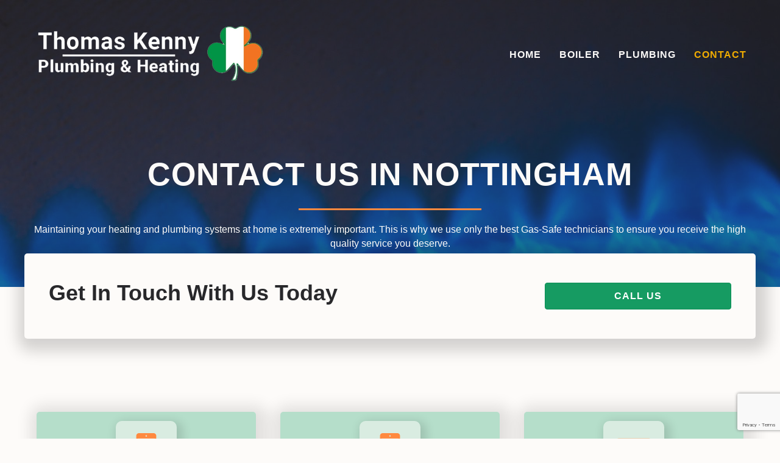

--- FILE ---
content_type: text/html; charset=UTF-8
request_url: https://thomaskennyplumbingandheating.co.uk/contact/
body_size: 13200
content:
<!DOCTYPE html>
<html lang="en-US">
<head>
<meta charset="UTF-8" />
<meta name='viewport' content='width=device-width, initial-scale=1.0' />
<meta http-equiv='X-UA-Compatible' content='IE=edge' />
<link rel="profile" href="https://gmpg.org/xfn/11" />
<meta name='robots' content='index, follow, max-image-preview:large, max-snippet:-1, max-video-preview:-1' />
	<style>img:is([sizes="auto" i], [sizes^="auto," i]) { contain-intrinsic-size: 3000px 1500px }</style>
	
	<!-- This site is optimized with the Yoast SEO plugin v25.8 - https://yoast.com/wordpress/plugins/seo/ -->
	<title>Contact Thomas Kenny Plumbing &amp; Heating in Nottingham</title>
	<meta name="description" content="Thomas Kenny Plumbing Offer Boiler Services, Boiler Breakdown, Boiler Installs, 24/7 Hour Call Outs, Emergency Leaks Repairs In Arnold" />
	<link rel="canonical" href="https://thomaskennyplumbingandheating.co.uk/contact/" />
	<meta property="og:locale" content="en_US" />
	<meta property="og:type" content="article" />
	<meta property="og:title" content="Contact Thomas Kenny Plumbing &amp; Heating in Nottingham" />
	<meta property="og:description" content="Thomas Kenny Plumbing Offer Boiler Services, Boiler Breakdown, Boiler Installs, 24/7 Hour Call Outs, Emergency Leaks Repairs In Arnold" />
	<meta property="og:url" content="https://thomaskennyplumbingandheating.co.uk/contact/" />
	<meta property="og:site_name" content="Thomas Kenny Plumbing &amp; Heating" />
	<meta property="article:modified_time" content="2024-05-03T15:33:53+00:00" />
	<meta property="og:image" content="https://thomaskennyplumbingandheating.co.uk/wp-content/uploads/square.png" />
	<meta property="og:image:width" content="389" />
	<meta property="og:image:height" content="399" />
	<meta property="og:image:type" content="image/png" />
	<meta name="twitter:card" content="summary_large_image" />
	<script type="application/ld+json" class="yoast-schema-graph">{"@context":"https://schema.org","@graph":[{"@type":"WebPage","@id":"https://thomaskennyplumbingandheating.co.uk/contact/","url":"https://thomaskennyplumbingandheating.co.uk/contact/","name":"Contact Thomas Kenny Plumbing & Heating in Nottingham","isPartOf":{"@id":"https://thomaskennyplumbingandheating.co.uk/#website"},"primaryImageOfPage":{"@id":"https://thomaskennyplumbingandheating.co.uk/contact/#primaryimage"},"image":{"@id":"https://thomaskennyplumbingandheating.co.uk/contact/#primaryimage"},"thumbnailUrl":"https://thomaskennyplumbingandheating.co.uk/wp-content/uploads/square.png","datePublished":"2022-09-02T16:24:58+00:00","dateModified":"2024-05-03T15:33:53+00:00","description":"Thomas Kenny Plumbing Offer Boiler Services, Boiler Breakdown, Boiler Installs, 24/7 Hour Call Outs, Emergency Leaks Repairs In Arnold","breadcrumb":{"@id":"https://thomaskennyplumbingandheating.co.uk/contact/#breadcrumb"},"inLanguage":"en-US","potentialAction":[{"@type":"ReadAction","target":["https://thomaskennyplumbingandheating.co.uk/contact/"]}]},{"@type":"ImageObject","inLanguage":"en-US","@id":"https://thomaskennyplumbingandheating.co.uk/contact/#primaryimage","url":"https://thomaskennyplumbingandheating.co.uk/wp-content/uploads/square.png","contentUrl":"https://thomaskennyplumbingandheating.co.uk/wp-content/uploads/square.png","width":389,"height":399,"caption":"Thomas Kenny Plumbing & Heating in Nottingham Logo"},{"@type":"BreadcrumbList","@id":"https://thomaskennyplumbingandheating.co.uk/contact/#breadcrumb","itemListElement":[{"@type":"ListItem","position":1,"name":"Home","item":"https://thomaskennyplumbingandheating.co.uk/"},{"@type":"ListItem","position":2,"name":"Contact"}]},{"@type":"WebSite","@id":"https://thomaskennyplumbingandheating.co.uk/#website","url":"https://thomaskennyplumbingandheating.co.uk/","name":"Thomas Kenny Plumbing & Heating","description":"Thomas Kenny Plumbing &amp; Heating","potentialAction":[{"@type":"SearchAction","target":{"@type":"EntryPoint","urlTemplate":"https://thomaskennyplumbingandheating.co.uk/?s={search_term_string}"},"query-input":{"@type":"PropertyValueSpecification","valueRequired":true,"valueName":"search_term_string"}}],"inLanguage":"en-US"}]}</script>
	<!-- / Yoast SEO plugin. -->


<link rel="alternate" type="application/rss+xml" title="Thomas Kenny Plumbing &amp; Heating &raquo; Feed" href="https://thomaskennyplumbingandheating.co.uk/feed/" />
<link rel="alternate" type="application/rss+xml" title="Thomas Kenny Plumbing &amp; Heating &raquo; Comments Feed" href="https://thomaskennyplumbingandheating.co.uk/comments/feed/" />
<link rel="preload" href="https://thomaskennyplumbingandheating.co.uk/wp-content/plugins/bb-plugin/fonts/fontawesome/5.15.4/webfonts/fa-regular-400.woff2" as="font" type="font/woff2" crossorigin="anonymous">
<script>
window._wpemojiSettings = {"baseUrl":"https:\/\/s.w.org\/images\/core\/emoji\/16.0.1\/72x72\/","ext":".png","svgUrl":"https:\/\/s.w.org\/images\/core\/emoji\/16.0.1\/svg\/","svgExt":".svg","source":{"concatemoji":"https:\/\/thomaskennyplumbingandheating.co.uk\/wp-includes\/js\/wp-emoji-release.min.js?ver=513df7377c7319e07bbe4b2bff269c2d"}};
/*! This file is auto-generated */
!function(s,n){var o,i,e;function c(e){try{var t={supportTests:e,timestamp:(new Date).valueOf()};sessionStorage.setItem(o,JSON.stringify(t))}catch(e){}}function p(e,t,n){e.clearRect(0,0,e.canvas.width,e.canvas.height),e.fillText(t,0,0);var t=new Uint32Array(e.getImageData(0,0,e.canvas.width,e.canvas.height).data),a=(e.clearRect(0,0,e.canvas.width,e.canvas.height),e.fillText(n,0,0),new Uint32Array(e.getImageData(0,0,e.canvas.width,e.canvas.height).data));return t.every(function(e,t){return e===a[t]})}function u(e,t){e.clearRect(0,0,e.canvas.width,e.canvas.height),e.fillText(t,0,0);for(var n=e.getImageData(16,16,1,1),a=0;a<n.data.length;a++)if(0!==n.data[a])return!1;return!0}function f(e,t,n,a){switch(t){case"flag":return n(e,"\ud83c\udff3\ufe0f\u200d\u26a7\ufe0f","\ud83c\udff3\ufe0f\u200b\u26a7\ufe0f")?!1:!n(e,"\ud83c\udde8\ud83c\uddf6","\ud83c\udde8\u200b\ud83c\uddf6")&&!n(e,"\ud83c\udff4\udb40\udc67\udb40\udc62\udb40\udc65\udb40\udc6e\udb40\udc67\udb40\udc7f","\ud83c\udff4\u200b\udb40\udc67\u200b\udb40\udc62\u200b\udb40\udc65\u200b\udb40\udc6e\u200b\udb40\udc67\u200b\udb40\udc7f");case"emoji":return!a(e,"\ud83e\udedf")}return!1}function g(e,t,n,a){var r="undefined"!=typeof WorkerGlobalScope&&self instanceof WorkerGlobalScope?new OffscreenCanvas(300,150):s.createElement("canvas"),o=r.getContext("2d",{willReadFrequently:!0}),i=(o.textBaseline="top",o.font="600 32px Arial",{});return e.forEach(function(e){i[e]=t(o,e,n,a)}),i}function t(e){var t=s.createElement("script");t.src=e,t.defer=!0,s.head.appendChild(t)}"undefined"!=typeof Promise&&(o="wpEmojiSettingsSupports",i=["flag","emoji"],n.supports={everything:!0,everythingExceptFlag:!0},e=new Promise(function(e){s.addEventListener("DOMContentLoaded",e,{once:!0})}),new Promise(function(t){var n=function(){try{var e=JSON.parse(sessionStorage.getItem(o));if("object"==typeof e&&"number"==typeof e.timestamp&&(new Date).valueOf()<e.timestamp+604800&&"object"==typeof e.supportTests)return e.supportTests}catch(e){}return null}();if(!n){if("undefined"!=typeof Worker&&"undefined"!=typeof OffscreenCanvas&&"undefined"!=typeof URL&&URL.createObjectURL&&"undefined"!=typeof Blob)try{var e="postMessage("+g.toString()+"("+[JSON.stringify(i),f.toString(),p.toString(),u.toString()].join(",")+"));",a=new Blob([e],{type:"text/javascript"}),r=new Worker(URL.createObjectURL(a),{name:"wpTestEmojiSupports"});return void(r.onmessage=function(e){c(n=e.data),r.terminate(),t(n)})}catch(e){}c(n=g(i,f,p,u))}t(n)}).then(function(e){for(var t in e)n.supports[t]=e[t],n.supports.everything=n.supports.everything&&n.supports[t],"flag"!==t&&(n.supports.everythingExceptFlag=n.supports.everythingExceptFlag&&n.supports[t]);n.supports.everythingExceptFlag=n.supports.everythingExceptFlag&&!n.supports.flag,n.DOMReady=!1,n.readyCallback=function(){n.DOMReady=!0}}).then(function(){return e}).then(function(){var e;n.supports.everything||(n.readyCallback(),(e=n.source||{}).concatemoji?t(e.concatemoji):e.wpemoji&&e.twemoji&&(t(e.twemoji),t(e.wpemoji)))}))}((window,document),window._wpemojiSettings);
</script>

<style id='wp-emoji-styles-inline-css'>

	img.wp-smiley, img.emoji {
		display: inline !important;
		border: none !important;
		box-shadow: none !important;
		height: 1em !important;
		width: 1em !important;
		margin: 0 0.07em !important;
		vertical-align: -0.1em !important;
		background: none !important;
		padding: 0 !important;
	}
</style>
<link rel='stylesheet' id='wp-block-library-css' href='https://thomaskennyplumbingandheating.co.uk/wp-includes/css/dist/block-library/style.min.css?ver=513df7377c7319e07bbe4b2bff269c2d' media='all' />
<style id='wp-block-library-theme-inline-css'>
.wp-block-audio :where(figcaption){color:#555;font-size:13px;text-align:center}.is-dark-theme .wp-block-audio :where(figcaption){color:#ffffffa6}.wp-block-audio{margin:0 0 1em}.wp-block-code{border:1px solid #ccc;border-radius:4px;font-family:Menlo,Consolas,monaco,monospace;padding:.8em 1em}.wp-block-embed :where(figcaption){color:#555;font-size:13px;text-align:center}.is-dark-theme .wp-block-embed :where(figcaption){color:#ffffffa6}.wp-block-embed{margin:0 0 1em}.blocks-gallery-caption{color:#555;font-size:13px;text-align:center}.is-dark-theme .blocks-gallery-caption{color:#ffffffa6}:root :where(.wp-block-image figcaption){color:#555;font-size:13px;text-align:center}.is-dark-theme :root :where(.wp-block-image figcaption){color:#ffffffa6}.wp-block-image{margin:0 0 1em}.wp-block-pullquote{border-bottom:4px solid;border-top:4px solid;color:currentColor;margin-bottom:1.75em}.wp-block-pullquote cite,.wp-block-pullquote footer,.wp-block-pullquote__citation{color:currentColor;font-size:.8125em;font-style:normal;text-transform:uppercase}.wp-block-quote{border-left:.25em solid;margin:0 0 1.75em;padding-left:1em}.wp-block-quote cite,.wp-block-quote footer{color:currentColor;font-size:.8125em;font-style:normal;position:relative}.wp-block-quote:where(.has-text-align-right){border-left:none;border-right:.25em solid;padding-left:0;padding-right:1em}.wp-block-quote:where(.has-text-align-center){border:none;padding-left:0}.wp-block-quote.is-large,.wp-block-quote.is-style-large,.wp-block-quote:where(.is-style-plain){border:none}.wp-block-search .wp-block-search__label{font-weight:700}.wp-block-search__button{border:1px solid #ccc;padding:.375em .625em}:where(.wp-block-group.has-background){padding:1.25em 2.375em}.wp-block-separator.has-css-opacity{opacity:.4}.wp-block-separator{border:none;border-bottom:2px solid;margin-left:auto;margin-right:auto}.wp-block-separator.has-alpha-channel-opacity{opacity:1}.wp-block-separator:not(.is-style-wide):not(.is-style-dots){width:100px}.wp-block-separator.has-background:not(.is-style-dots){border-bottom:none;height:1px}.wp-block-separator.has-background:not(.is-style-wide):not(.is-style-dots){height:2px}.wp-block-table{margin:0 0 1em}.wp-block-table td,.wp-block-table th{word-break:normal}.wp-block-table :where(figcaption){color:#555;font-size:13px;text-align:center}.is-dark-theme .wp-block-table :where(figcaption){color:#ffffffa6}.wp-block-video :where(figcaption){color:#555;font-size:13px;text-align:center}.is-dark-theme .wp-block-video :where(figcaption){color:#ffffffa6}.wp-block-video{margin:0 0 1em}:root :where(.wp-block-template-part.has-background){margin-bottom:0;margin-top:0;padding:1.25em 2.375em}
</style>
<style id='classic-theme-styles-inline-css'>
/*! This file is auto-generated */
.wp-block-button__link{color:#fff;background-color:#32373c;border-radius:9999px;box-shadow:none;text-decoration:none;padding:calc(.667em + 2px) calc(1.333em + 2px);font-size:1.125em}.wp-block-file__button{background:#32373c;color:#fff;text-decoration:none}
</style>
<style id='global-styles-inline-css'>
:root{--wp--preset--aspect-ratio--square: 1;--wp--preset--aspect-ratio--4-3: 4/3;--wp--preset--aspect-ratio--3-4: 3/4;--wp--preset--aspect-ratio--3-2: 3/2;--wp--preset--aspect-ratio--2-3: 2/3;--wp--preset--aspect-ratio--16-9: 16/9;--wp--preset--aspect-ratio--9-16: 9/16;--wp--preset--color--black: #000000;--wp--preset--color--cyan-bluish-gray: #abb8c3;--wp--preset--color--white: #ffffff;--wp--preset--color--pale-pink: #f78da7;--wp--preset--color--vivid-red: #cf2e2e;--wp--preset--color--luminous-vivid-orange: #ff6900;--wp--preset--color--luminous-vivid-amber: #fcb900;--wp--preset--color--light-green-cyan: #7bdcb5;--wp--preset--color--vivid-green-cyan: #00d084;--wp--preset--color--pale-cyan-blue: #8ed1fc;--wp--preset--color--vivid-cyan-blue: #0693e3;--wp--preset--color--vivid-purple: #9b51e0;--wp--preset--color--fl-heading-text: #28282b;--wp--preset--color--fl-body-bg: #fdfbf9;--wp--preset--color--fl-body-text: #28282b;--wp--preset--color--fl-accent: #2b7bb9;--wp--preset--color--fl-accent-hover: #2b7bb9;--wp--preset--color--fl-topbar-bg: #ffffff;--wp--preset--color--fl-topbar-text: #000000;--wp--preset--color--fl-topbar-link: #428bca;--wp--preset--color--fl-topbar-hover: #428bca;--wp--preset--color--fl-header-bg: #ffffff;--wp--preset--color--fl-header-text: #000000;--wp--preset--color--fl-header-link: #428bca;--wp--preset--color--fl-header-hover: #428bca;--wp--preset--color--fl-nav-bg: #ffffff;--wp--preset--color--fl-nav-link: #428bca;--wp--preset--color--fl-nav-hover: #428bca;--wp--preset--color--fl-content-bg: #ffffff;--wp--preset--color--fl-footer-widgets-bg: #ffffff;--wp--preset--color--fl-footer-widgets-text: #000000;--wp--preset--color--fl-footer-widgets-link: #428bca;--wp--preset--color--fl-footer-widgets-hover: #428bca;--wp--preset--color--fl-footer-bg: #ffffff;--wp--preset--color--fl-footer-text: #000000;--wp--preset--color--fl-footer-link: #428bca;--wp--preset--color--fl-footer-hover: #428bca;--wp--preset--gradient--vivid-cyan-blue-to-vivid-purple: linear-gradient(135deg,rgba(6,147,227,1) 0%,rgb(155,81,224) 100%);--wp--preset--gradient--light-green-cyan-to-vivid-green-cyan: linear-gradient(135deg,rgb(122,220,180) 0%,rgb(0,208,130) 100%);--wp--preset--gradient--luminous-vivid-amber-to-luminous-vivid-orange: linear-gradient(135deg,rgba(252,185,0,1) 0%,rgba(255,105,0,1) 100%);--wp--preset--gradient--luminous-vivid-orange-to-vivid-red: linear-gradient(135deg,rgba(255,105,0,1) 0%,rgb(207,46,46) 100%);--wp--preset--gradient--very-light-gray-to-cyan-bluish-gray: linear-gradient(135deg,rgb(238,238,238) 0%,rgb(169,184,195) 100%);--wp--preset--gradient--cool-to-warm-spectrum: linear-gradient(135deg,rgb(74,234,220) 0%,rgb(151,120,209) 20%,rgb(207,42,186) 40%,rgb(238,44,130) 60%,rgb(251,105,98) 80%,rgb(254,248,76) 100%);--wp--preset--gradient--blush-light-purple: linear-gradient(135deg,rgb(255,206,236) 0%,rgb(152,150,240) 100%);--wp--preset--gradient--blush-bordeaux: linear-gradient(135deg,rgb(254,205,165) 0%,rgb(254,45,45) 50%,rgb(107,0,62) 100%);--wp--preset--gradient--luminous-dusk: linear-gradient(135deg,rgb(255,203,112) 0%,rgb(199,81,192) 50%,rgb(65,88,208) 100%);--wp--preset--gradient--pale-ocean: linear-gradient(135deg,rgb(255,245,203) 0%,rgb(182,227,212) 50%,rgb(51,167,181) 100%);--wp--preset--gradient--electric-grass: linear-gradient(135deg,rgb(202,248,128) 0%,rgb(113,206,126) 100%);--wp--preset--gradient--midnight: linear-gradient(135deg,rgb(2,3,129) 0%,rgb(40,116,252) 100%);--wp--preset--font-size--small: 13px;--wp--preset--font-size--medium: 20px;--wp--preset--font-size--large: 36px;--wp--preset--font-size--x-large: 42px;--wp--preset--spacing--20: 0.44rem;--wp--preset--spacing--30: 0.67rem;--wp--preset--spacing--40: 1rem;--wp--preset--spacing--50: 1.5rem;--wp--preset--spacing--60: 2.25rem;--wp--preset--spacing--70: 3.38rem;--wp--preset--spacing--80: 5.06rem;--wp--preset--shadow--natural: 6px 6px 9px rgba(0, 0, 0, 0.2);--wp--preset--shadow--deep: 12px 12px 50px rgba(0, 0, 0, 0.4);--wp--preset--shadow--sharp: 6px 6px 0px rgba(0, 0, 0, 0.2);--wp--preset--shadow--outlined: 6px 6px 0px -3px rgba(255, 255, 255, 1), 6px 6px rgba(0, 0, 0, 1);--wp--preset--shadow--crisp: 6px 6px 0px rgba(0, 0, 0, 1);}:where(.is-layout-flex){gap: 0.5em;}:where(.is-layout-grid){gap: 0.5em;}body .is-layout-flex{display: flex;}.is-layout-flex{flex-wrap: wrap;align-items: center;}.is-layout-flex > :is(*, div){margin: 0;}body .is-layout-grid{display: grid;}.is-layout-grid > :is(*, div){margin: 0;}:where(.wp-block-columns.is-layout-flex){gap: 2em;}:where(.wp-block-columns.is-layout-grid){gap: 2em;}:where(.wp-block-post-template.is-layout-flex){gap: 1.25em;}:where(.wp-block-post-template.is-layout-grid){gap: 1.25em;}.has-black-color{color: var(--wp--preset--color--black) !important;}.has-cyan-bluish-gray-color{color: var(--wp--preset--color--cyan-bluish-gray) !important;}.has-white-color{color: var(--wp--preset--color--white) !important;}.has-pale-pink-color{color: var(--wp--preset--color--pale-pink) !important;}.has-vivid-red-color{color: var(--wp--preset--color--vivid-red) !important;}.has-luminous-vivid-orange-color{color: var(--wp--preset--color--luminous-vivid-orange) !important;}.has-luminous-vivid-amber-color{color: var(--wp--preset--color--luminous-vivid-amber) !important;}.has-light-green-cyan-color{color: var(--wp--preset--color--light-green-cyan) !important;}.has-vivid-green-cyan-color{color: var(--wp--preset--color--vivid-green-cyan) !important;}.has-pale-cyan-blue-color{color: var(--wp--preset--color--pale-cyan-blue) !important;}.has-vivid-cyan-blue-color{color: var(--wp--preset--color--vivid-cyan-blue) !important;}.has-vivid-purple-color{color: var(--wp--preset--color--vivid-purple) !important;}.has-black-background-color{background-color: var(--wp--preset--color--black) !important;}.has-cyan-bluish-gray-background-color{background-color: var(--wp--preset--color--cyan-bluish-gray) !important;}.has-white-background-color{background-color: var(--wp--preset--color--white) !important;}.has-pale-pink-background-color{background-color: var(--wp--preset--color--pale-pink) !important;}.has-vivid-red-background-color{background-color: var(--wp--preset--color--vivid-red) !important;}.has-luminous-vivid-orange-background-color{background-color: var(--wp--preset--color--luminous-vivid-orange) !important;}.has-luminous-vivid-amber-background-color{background-color: var(--wp--preset--color--luminous-vivid-amber) !important;}.has-light-green-cyan-background-color{background-color: var(--wp--preset--color--light-green-cyan) !important;}.has-vivid-green-cyan-background-color{background-color: var(--wp--preset--color--vivid-green-cyan) !important;}.has-pale-cyan-blue-background-color{background-color: var(--wp--preset--color--pale-cyan-blue) !important;}.has-vivid-cyan-blue-background-color{background-color: var(--wp--preset--color--vivid-cyan-blue) !important;}.has-vivid-purple-background-color{background-color: var(--wp--preset--color--vivid-purple) !important;}.has-black-border-color{border-color: var(--wp--preset--color--black) !important;}.has-cyan-bluish-gray-border-color{border-color: var(--wp--preset--color--cyan-bluish-gray) !important;}.has-white-border-color{border-color: var(--wp--preset--color--white) !important;}.has-pale-pink-border-color{border-color: var(--wp--preset--color--pale-pink) !important;}.has-vivid-red-border-color{border-color: var(--wp--preset--color--vivid-red) !important;}.has-luminous-vivid-orange-border-color{border-color: var(--wp--preset--color--luminous-vivid-orange) !important;}.has-luminous-vivid-amber-border-color{border-color: var(--wp--preset--color--luminous-vivid-amber) !important;}.has-light-green-cyan-border-color{border-color: var(--wp--preset--color--light-green-cyan) !important;}.has-vivid-green-cyan-border-color{border-color: var(--wp--preset--color--vivid-green-cyan) !important;}.has-pale-cyan-blue-border-color{border-color: var(--wp--preset--color--pale-cyan-blue) !important;}.has-vivid-cyan-blue-border-color{border-color: var(--wp--preset--color--vivid-cyan-blue) !important;}.has-vivid-purple-border-color{border-color: var(--wp--preset--color--vivid-purple) !important;}.has-vivid-cyan-blue-to-vivid-purple-gradient-background{background: var(--wp--preset--gradient--vivid-cyan-blue-to-vivid-purple) !important;}.has-light-green-cyan-to-vivid-green-cyan-gradient-background{background: var(--wp--preset--gradient--light-green-cyan-to-vivid-green-cyan) !important;}.has-luminous-vivid-amber-to-luminous-vivid-orange-gradient-background{background: var(--wp--preset--gradient--luminous-vivid-amber-to-luminous-vivid-orange) !important;}.has-luminous-vivid-orange-to-vivid-red-gradient-background{background: var(--wp--preset--gradient--luminous-vivid-orange-to-vivid-red) !important;}.has-very-light-gray-to-cyan-bluish-gray-gradient-background{background: var(--wp--preset--gradient--very-light-gray-to-cyan-bluish-gray) !important;}.has-cool-to-warm-spectrum-gradient-background{background: var(--wp--preset--gradient--cool-to-warm-spectrum) !important;}.has-blush-light-purple-gradient-background{background: var(--wp--preset--gradient--blush-light-purple) !important;}.has-blush-bordeaux-gradient-background{background: var(--wp--preset--gradient--blush-bordeaux) !important;}.has-luminous-dusk-gradient-background{background: var(--wp--preset--gradient--luminous-dusk) !important;}.has-pale-ocean-gradient-background{background: var(--wp--preset--gradient--pale-ocean) !important;}.has-electric-grass-gradient-background{background: var(--wp--preset--gradient--electric-grass) !important;}.has-midnight-gradient-background{background: var(--wp--preset--gradient--midnight) !important;}.has-small-font-size{font-size: var(--wp--preset--font-size--small) !important;}.has-medium-font-size{font-size: var(--wp--preset--font-size--medium) !important;}.has-large-font-size{font-size: var(--wp--preset--font-size--large) !important;}.has-x-large-font-size{font-size: var(--wp--preset--font-size--x-large) !important;}
:where(.wp-block-post-template.is-layout-flex){gap: 1.25em;}:where(.wp-block-post-template.is-layout-grid){gap: 1.25em;}
:where(.wp-block-columns.is-layout-flex){gap: 2em;}:where(.wp-block-columns.is-layout-grid){gap: 2em;}
:root :where(.wp-block-pullquote){font-size: 1.5em;line-height: 1.6;}
</style>
<link rel='stylesheet' id='font-awesome-5-css' href='https://thomaskennyplumbingandheating.co.uk/wp-content/plugins/bb-plugin/fonts/fontawesome/5.15.4/css/all.min.css?ver=2.9.3.1' media='all' />
<link rel='stylesheet' id='fl-builder-layout-25-css' href='https://thomaskennyplumbingandheating.co.uk/wp-content/uploads/bb-plugin/cache/25-layout.css?ver=c37ab9e598377bc12eeeb3a236c8483e' media='all' />
<link rel='stylesheet' id='fl-builder-layout-bundle-03a8aa1dec958adbf8838785f505a31d-css' href='https://thomaskennyplumbingandheating.co.uk/wp-content/uploads/bb-plugin/cache/03a8aa1dec958adbf8838785f505a31d-layout-bundle.css?ver=2.9.3.1-1.5.1.1' media='all' />
<link rel='stylesheet' id='jquery-magnificpopup-css' href='https://thomaskennyplumbingandheating.co.uk/wp-content/plugins/bb-plugin/css/jquery.magnificpopup.min.css?ver=2.9.3.1' media='all' />
<link rel='stylesheet' id='base-css' href='https://thomaskennyplumbingandheating.co.uk/wp-content/themes/bb-theme/css/base.min.css?ver=1.7.18.1' media='all' />
<link rel='stylesheet' id='fl-automator-skin-css' href='https://thomaskennyplumbingandheating.co.uk/wp-content/uploads/bb-theme/skin-685544fb9db50.css?ver=1.7.18.1' media='all' />
<link rel='stylesheet' id='fl-child-theme-css' href='https://thomaskennyplumbingandheating.co.uk/wp-content/themes/bb-theme-child/style.css?ver=513df7377c7319e07bbe4b2bff269c2d' media='all' />
<link rel='stylesheet' id='call-now-button-modern-style-css' href='https://thomaskennyplumbingandheating.co.uk/wp-content/plugins/call-now-button/resources/style/modern.css?ver=1.5.5' media='all' />
<script src="https://thomaskennyplumbingandheating.co.uk/wp-includes/js/jquery/jquery.min.js?ver=3.7.1" id="jquery-core-js"></script>
<script src="https://thomaskennyplumbingandheating.co.uk/wp-includes/js/jquery/jquery-migrate.min.js?ver=3.4.1" id="jquery-migrate-js"></script>
<link rel="https://api.w.org/" href="https://thomaskennyplumbingandheating.co.uk/wp-json/" /><link rel="alternate" title="JSON" type="application/json" href="https://thomaskennyplumbingandheating.co.uk/wp-json/wp/v2/pages/25" /><link rel="EditURI" type="application/rsd+xml" title="RSD" href="https://thomaskennyplumbingandheating.co.uk/xmlrpc.php?rsd" />

<link rel='shortlink' href='https://thomaskennyplumbingandheating.co.uk/?p=25' />
<link rel="alternate" title="oEmbed (JSON)" type="application/json+oembed" href="https://thomaskennyplumbingandheating.co.uk/wp-json/oembed/1.0/embed?url=https%3A%2F%2Fthomaskennyplumbingandheating.co.uk%2Fcontact%2F" />
<link rel="alternate" title="oEmbed (XML)" type="text/xml+oembed" href="https://thomaskennyplumbingandheating.co.uk/wp-json/oembed/1.0/embed?url=https%3A%2F%2Fthomaskennyplumbingandheating.co.uk%2Fcontact%2F&#038;format=xml" />
<link rel="icon" href="https://thomaskennyplumbingandheating.co.uk/wp-content/uploads/fav.png" sizes="32x32" />
<link rel="icon" href="https://thomaskennyplumbingandheating.co.uk/wp-content/uploads/fav.png" sizes="192x192" />
<link rel="apple-touch-icon" href="https://thomaskennyplumbingandheating.co.uk/wp-content/uploads/fav.png" />
<meta name="msapplication-TileImage" content="https://thomaskennyplumbingandheating.co.uk/wp-content/uploads/fav.png" />
		<style id="wp-custom-css">
			/*Homepage - services infoboxes*/
#service-ib img {
	background-color: #FDFBF980;
	padding:20px !important;
	border-radius:10px;
	  box-shadow: 5px 5px 15px 5px #00000020;
}

/*Homepage - testimonials*/
#testimonial p {
	box-shadow: 5px 5px 15px 5px #00000040;
	border-radius:10px;
	margin:20px;
	padding:50px;
}
#testimonial strong {
	color:#169B62;
	font-size:26px;
}

/*Hover Larger Effect*/
#img-hover:hover
{ 
	transform: scale(1.02); 
	transition: all .2s ease-in-out;
}
#service-ib:hover
{ 
	transform: scale(1.02); 
	transition: all .2s ease-in-out;
}		</style>
		<!-- Google tag (gtag.js) -->
<script async src="https://www.googletagmanager.com/gtag/js?id=G-W7E0PRQC4G"></script>
<script>
  window.dataLayer = window.dataLayer || [];
  function gtag(){dataLayer.push(arguments);}
  gtag('js', new Date());

  gtag('config', 'G-W7E0PRQC4G');
</script>

<!-- Google tag (gtag.js) -->
<script async src="https://www.googletagmanager.com/gtag/js?id=UA-242340597-41"></script>
<script>
  window.dataLayer = window.dataLayer || [];
  function gtag(){dataLayer.push(arguments);}
  gtag('js', new Date());

  gtag('config', 'UA-242340597-41');
</script>

</head>
<body data-rsssl=1 class="wp-singular page-template-default page page-id-25 wp-theme-bb-theme wp-child-theme-bb-theme-child fl-builder fl-builder-2-9-3-1 fl-themer-1-5-1-1 fl-theme-1-7-18-1 fl-no-js fl-theme-builder-header fl-theme-builder-header-header fl-framework-base fl-preset-default fl-full-width fl-search-active">
<a aria-label="Skip to content" class="fl-screen-reader-text" href="#fl-main-content">Skip to content</a><div class="fl-page">
	<header class="fl-builder-content fl-builder-content-32 fl-builder-global-templates-locked" data-post-id="32" data-type="header" data-sticky="1" data-sticky-on="" data-sticky-breakpoint="medium" data-shrink="1" data-overlay="1" data-overlay-bg="transparent" data-shrink-image-height="50px" role="banner" itemscope="itemscope" itemtype="http://schema.org/WPHeader"><div class="fl-row fl-row-full-width fl-row-bg-color fl-node-3tqop80fxwj9 fl-row-default-height fl-row-align-center" data-node="3tqop80fxwj9">
	<div class="fl-row-content-wrap">
								<div class="fl-row-content fl-row-fixed-width fl-node-content">
		
<div class="fl-col-group fl-node-p76g2d8vxbcs fl-col-group-equal-height fl-col-group-align-center fl-col-group-custom-width" data-node="p76g2d8vxbcs">
			<div class="fl-col fl-node-f684tqgjsa3b fl-col-bg-color fl-col-small fl-col-small-custom-width" data-node="f684tqgjsa3b">
	<div class="fl-col-content fl-node-content"><div id="img-hover" class="fl-module fl-module-photo fl-node-7ps3uyf0zve9" data-node="7ps3uyf0zve9">
	<div class="fl-module-content fl-node-content">
		<div class="fl-photo fl-photo-align-left">
	<div class="fl-photo-content fl-photo-img-png">
				<a href="https://thomaskennyplumbingandheating.co.uk/" target="_self" itemprop="url">
				<img loading="lazy" decoding="async" width="400" height="150" class="fl-photo-img wp-image-45" src="https://thomaskennyplumbingandheating.co.uk/wp-content/uploads/logo-tp-white-colorFav2.png" alt="Thomas Kenny Plumbing &amp; Heating in Nottingham Logo" itemprop="image" title="logo-tp-white-colorFav2"  data-no-lazy="1" srcset="https://thomaskennyplumbingandheating.co.uk/wp-content/uploads/logo-tp-white-colorFav2.png 400w, https://thomaskennyplumbingandheating.co.uk/wp-content/uploads/logo-tp-white-colorFav2-300x113.png 300w" sizes="auto, (max-width: 400px) 100vw, 400px" />
				</a>
					</div>
	</div>
	</div>
</div>
</div>
</div>
			<div class="fl-col fl-node-e2j9mi08ylkc fl-col-bg-color fl-col-small-custom-width" data-node="e2j9mi08ylkc">
	<div class="fl-col-content fl-node-content"><div id="menu" class="fl-module fl-module-uabb-advanced-menu fl-node-vlmabjhtnuwf" data-node="vlmabjhtnuwf">
	<div class="fl-module-content fl-node-content">
			<div class="uabb-creative-menu
	 uabb-creative-menu-accordion-collapse	uabb-menu-default">
		<div class="uabb-creative-menu-mobile-toggle-container"><div class="uabb-creative-menu-mobile-toggle hamburger" tabindex="0"><div class="uabb-svg-container"><svg title="uabb-menu-toggle" version="1.1" class="hamburger-menu" xmlns="https://www.w3.org/2000/svg" xmlns:xlink="https://www.w3.org/1999/xlink" viewBox="0 0 50 50">
<rect class="uabb-hamburger-menu-top" width="50" height="10"/>
<rect class="uabb-hamburger-menu-middle" y="20" width="50" height="10"/>
<rect class="uabb-hamburger-menu-bottom" y="40" width="50" height="10"/>
</svg>
</div></div></div>			<div class="uabb-clear"></div>
					<ul id="menu-menu" class="menu uabb-creative-menu-horizontal uabb-toggle-none"><li id="menu-item-28" class="menu-item menu-item-type-post_type menu-item-object-page menu-item-home uabb-creative-menu uabb-cm-style"><a href="https://thomaskennyplumbingandheating.co.uk/"><span class="menu-item-text">Home</span></a></li>
<li id="menu-item-29" class="menu-item menu-item-type-post_type menu-item-object-page uabb-creative-menu uabb-cm-style"><a href="https://thomaskennyplumbingandheating.co.uk/boiler/"><span class="menu-item-text">Boiler</span></a></li>
<li id="menu-item-31" class="menu-item menu-item-type-post_type menu-item-object-page uabb-creative-menu uabb-cm-style"><a href="https://thomaskennyplumbingandheating.co.uk/plumbing/"><span class="menu-item-text">Plumbing</span></a></li>
<li id="menu-item-30" class="menu-item menu-item-type-post_type menu-item-object-page current-menu-item page_item page-item-25 current_page_item uabb-creative-menu uabb-cm-style"><a href="https://thomaskennyplumbingandheating.co.uk/contact/"><span class="menu-item-text">Contact</span></a></li>
</ul>	</div>

	<div class="uabb-creative-menu-mobile-toggle-container"><div class="uabb-creative-menu-mobile-toggle hamburger" tabindex="0"><div class="uabb-svg-container"><svg title="uabb-menu-toggle" version="1.1" class="hamburger-menu" xmlns="https://www.w3.org/2000/svg" xmlns:xlink="https://www.w3.org/1999/xlink" viewBox="0 0 50 50">
<rect class="uabb-hamburger-menu-top" width="50" height="10"/>
<rect class="uabb-hamburger-menu-middle" y="20" width="50" height="10"/>
<rect class="uabb-hamburger-menu-bottom" y="40" width="50" height="10"/>
</svg>
</div></div></div>			<div class="uabb-creative-menu
			 uabb-creative-menu-accordion-collapse			off-canvas">
				<div class="uabb-clear"></div>
				<div class="uabb-off-canvas-menu uabb-menu-left"> <div class="uabb-menu-close-btn">×</div>						<ul id="menu-menu-1" class="menu uabb-creative-menu-horizontal uabb-toggle-none"><li id="menu-item-28" class="menu-item menu-item-type-post_type menu-item-object-page menu-item-home uabb-creative-menu uabb-cm-style"><a href="https://thomaskennyplumbingandheating.co.uk/"><span class="menu-item-text">Home</span></a></li>
<li id="menu-item-29" class="menu-item menu-item-type-post_type menu-item-object-page uabb-creative-menu uabb-cm-style"><a href="https://thomaskennyplumbingandheating.co.uk/boiler/"><span class="menu-item-text">Boiler</span></a></li>
<li id="menu-item-31" class="menu-item menu-item-type-post_type menu-item-object-page uabb-creative-menu uabb-cm-style"><a href="https://thomaskennyplumbingandheating.co.uk/plumbing/"><span class="menu-item-text">Plumbing</span></a></li>
<li id="menu-item-30" class="menu-item menu-item-type-post_type menu-item-object-page current-menu-item page_item page-item-25 current_page_item uabb-creative-menu uabb-cm-style"><a href="https://thomaskennyplumbingandheating.co.uk/contact/"><span class="menu-item-text">Contact</span></a></li>
</ul>				</div>
			</div>
				</div>
</div>
</div>
</div>
	</div>
		</div>
	</div>
</div>
</header><div class="uabb-js-breakpoint" style="display: none;"></div>	<div id="fl-main-content" class="fl-page-content" itemprop="mainContentOfPage" role="main">

		
<div class="fl-content-full container">
	<div class="row">
		<div class="fl-content col-md-12">
			<article class="fl-post post-25 page type-page status-publish has-post-thumbnail hentry" id="fl-post-25">

			<div class="fl-post-content clearfix" itemprop="text">
		<div class="fl-builder-content fl-builder-content-25 fl-builder-content-primary fl-builder-global-templates-locked" data-post-id="25"><div class="fl-row fl-row-full-width fl-row-bg-parallax fl-node-fhoryslzc7n2 fl-row-default-height fl-row-align-center fl-row-bg-overlay" data-node="fhoryslzc7n2" data-parallax-speed="2" data-parallax-image="https://thomaskennyplumbingandheating.co.uk/wp-content/uploads/Gas-flame-inside-of-the-gas-boiler.jpg">
	<div class="fl-row-content-wrap">
								<div class="fl-row-content fl-row-fixed-width fl-node-content">
		
<div class="fl-col-group fl-node-4pwl9dtosyr5 fl-col-group-equal-height fl-col-group-align-center" data-node="4pwl9dtosyr5">
			<div class="fl-col fl-node-wnmzbptirkf8 fl-col-bg-color" data-node="wnmzbptirkf8">
	<div class="fl-col-content fl-node-content"><div class="fl-module fl-module-info-box fl-node-unq2dfcjbw7e" data-node="unq2dfcjbw7e">
	<div class="fl-module-content fl-node-content">
		<div class="uabb-module-content uabb-infobox infobox-center infobox-responsive-center ">
	<div class="uabb-infobox-left-right-wrap">
	<div class="uabb-infobox-content">
			<div class='uabb-infobox-title-wrap'><h1 class="uabb-infobox-title">Contact Us In Nottingham</h1></div><div class="uabb-infobox-separator"><div class="uabb-module-content uabb-separator-parent">
	<div class="uabb-separator"></div>
</div>
</div>			<div class="uabb-infobox-text-wrap">
				<div class="uabb-infobox-text uabb-text-editor"><p>Maintaining your heating and plumbing systems at home is extremely important. This is why we use only the best Gas-Safe technicians to ensure you receive the high quality service you deserve.</p>
</div>			</div>
						</div>	</div>
</div>
	</div>
</div>
</div>
</div>
	</div>
		</div>
	</div>
</div>
<div class="fl-row fl-row-full-width fl-row-bg-color fl-node-ae78ndhmo2yf fl-row-default-height fl-row-align-center" data-node="ae78ndhmo2yf">
	<div class="fl-row-content-wrap">
								<div class="fl-row-content fl-row-fixed-width fl-node-content">
		
<div class="fl-col-group fl-node-w3quca9nd4ev" data-node="w3quca9nd4ev">
			<div class="fl-col fl-node-gitjcre8kx1n fl-col-bg-color" data-node="gitjcre8kx1n">
	<div class="fl-col-content fl-node-content"><div class="fl-module fl-module-cta fl-node-y1xewutnh2ds" data-node="y1xewutnh2ds">
	<div class="fl-module-content fl-node-content">
		<div class="fl-cta-wrap fl-cta-inline">
	<div class="fl-cta-text">
		<h3 class="fl-cta-title">Get In Touch With Us Today</h3>
		<div class="fl-cta-text-content"></div>
	</div>
	<div class="fl-cta-button">
		<div  class="fl-button-wrap fl-button-width-full">
			<a href="tel:07530224824" target="_self" class="fl-button">
							<span class="fl-button-text">Call Us</span>
					</a>
	</div>
	</div>
</div>
	</div>
</div>
</div>
</div>
	</div>
		</div>
	</div>
</div>
<div class="fl-row fl-row-full-width fl-row-bg-color fl-node-c10fwqda5xg4 fl-row-default-height fl-row-align-center" data-node="c10fwqda5xg4">
	<div class="fl-row-content-wrap">
								<div class="fl-row-content fl-row-fixed-width fl-node-content">
		
<div class="fl-col-group fl-node-0wfdijs3n9xh fl-col-group-equal-height fl-col-group-align-center" data-node="0wfdijs3n9xh">
			<div class="fl-col fl-node-97gwtmd28cbv fl-col-bg-color fl-col-small" data-node="97gwtmd28cbv">
	<div class="fl-col-content fl-node-content"><div id="service-ib" class="fl-module fl-module-info-box fl-node-sw3ucxzm5evf" data-node="sw3ucxzm5evf">
	<div class="fl-module-content fl-node-content">
		<div class="uabb-module-content uabb-infobox infobox-center infobox-responsive-center infobox-has-photo infobox-photo-above-title ">
	<div class="uabb-infobox-left-right-wrap">
	<a href="tel:07437151946" target="_self"  class="uabb-infobox-module-link" aria-label="Go to tel:07437151946"></a><div class="uabb-infobox-content">
			<div class="uabb-module-content uabb-imgicon-wrap">		
					<div class="uabb-image
		 uabb-image-crop-circle		" itemscope itemtype="https://schema.org/ImageObject">
			<div class="uabb-image-content">
				<img decoding="async" class="uabb-photo-img wp-image-151 size-full" src="https://thomaskennyplumbingandheating.co.uk/wp-content/uploads/bb-plugin/cache/smartphone-circle.png" alt="smartphone" title="smartphone" itemprop="image"/>
			</div>
		</div>

		</div><div class='uabb-infobox-title-wrap'><h2 class="uabb-infobox-title">07437 151946</h2></div>		</div>	</div>
</div>
	</div>
</div>
</div>
</div>
			<div class="fl-col fl-node-y9zmnw8oqdk1 fl-col-bg-color fl-col-small" data-node="y9zmnw8oqdk1">
	<div class="fl-col-content fl-node-content"><div id="service-ib" class="fl-module fl-module-info-box fl-node-krj820cdixwo" data-node="krj820cdixwo">
	<div class="fl-module-content fl-node-content">
		<div class="uabb-module-content uabb-infobox infobox-center infobox-responsive-center infobox-has-photo infobox-photo-above-title ">
	<div class="uabb-infobox-left-right-wrap">
	<a href="tel:07508040310" target="_self"  class="uabb-infobox-module-link" aria-label="Go to tel:07508040310"></a><div class="uabb-infobox-content">
			<div class="uabb-module-content uabb-imgicon-wrap">		
					<div class="uabb-image
		 uabb-image-crop-circle		" itemscope itemtype="https://schema.org/ImageObject">
			<div class="uabb-image-content">
				<img decoding="async" class="uabb-photo-img wp-image-151" src="https://thomaskennyplumbingandheating.co.uk/wp-content/uploads/bb-plugin/cache/smartphone-circle.png" alt="smartphone" title="smartphone" itemprop="image"/>
			</div>
		</div>

		</div><div class='uabb-infobox-title-wrap'><h2 class="uabb-infobox-title">07508 040310</h2></div>		</div>	</div>
</div>
	</div>
</div>
</div>
</div>
			<div class="fl-col fl-node-th8pls4dwjuc fl-col-bg-color fl-col-small" data-node="th8pls4dwjuc">
	<div class="fl-col-content fl-node-content"><div id="service-ib" class="fl-module fl-module-info-box fl-node-9zeog6m71hqi" data-node="9zeog6m71hqi">
	<div class="fl-module-content fl-node-content">
		<div class="uabb-module-content uabb-infobox infobox-center infobox-responsive-center infobox-has-photo infobox-photo-above-title ">
	<div class="uabb-infobox-left-right-wrap">
	<a href="mailto:tomsmaintenance@gmail.com" target="_self"  class="uabb-infobox-module-link" aria-label="Go to mailto:tomsmaintenance@gmail.com"></a><div class="uabb-infobox-content">
			<div class="uabb-module-content uabb-imgicon-wrap">		
					<div class="uabb-image
		 uabb-image-crop-simple		" itemscope itemtype="https://schema.org/ImageObject">
			<div class="uabb-image-content">
				<img decoding="async" width="128" height="128" class="uabb-photo-img wp-image-152" src="https://thomaskennyplumbingandheating.co.uk/wp-content/uploads/mail.png" alt="mail" title="mail" itemprop="image"/>
			</div>
		</div>

		</div><div class='uabb-infobox-title-wrap'><h2 class="uabb-infobox-title">tomsmaintenance@gmail.com</h2></div>		</div>	</div>
</div>
	</div>
</div>
</div>
</div>
	</div>

<div class="fl-col-group fl-node-ao34ynbi1ude fl-col-group-equal-height fl-col-group-align-center" data-node="ao34ynbi1ude">
			<div class="fl-col fl-node-03oi2v1xmft8 fl-col-bg-color fl-col-small" data-node="03oi2v1xmft8">
	<div class="fl-col-content fl-node-content"><div class="fl-module fl-module-map fl-node-xpfu8es4kn7o" data-node="xpfu8es4kn7o">
	<div class="fl-module-content fl-node-content">
		<div class="fl-map fl-map-auto-responsive-disabled">
	<iframe src="https://www.google.com/maps/embed/v1/place?q=Nottingnam&key=AIzaSyD09zQ9PNDNNy9TadMuzRV_UsPUoWKntt8" aria-hidden="true"></iframe></div>
	</div>
</div>
</div>
</div>
			<div class="fl-col fl-node-rqncxh19vjfo fl-col-bg-color fl-col-small" data-node="rqncxh19vjfo">
	<div class="fl-col-content fl-node-content"><div class="fl-module fl-module-uabb-wp-forms-styler fl-node-jr4738gtl0sy" data-node="jr4738gtl0sy">
	<div class="fl-module-content fl-node-content">
		<div class="uabb-wpf-styler ">
				<h3 class="uabb-wpf-form-title">Send Us A Message</h3>
				<div class="wpforms-container wpforms-container-full" id="wpforms-9"><form id="wpforms-form-9" class="wpforms-validate wpforms-form" data-formid="9" method="post" enctype="multipart/form-data" action="/contact/" data-token="a1ec77dd65374226e1e84cafac46f21f" data-token-time="1768838545"><noscript class="wpforms-error-noscript">Please enable JavaScript in your browser to complete this form.</noscript><div class="wpforms-field-container"><div id="wpforms-9-field_0-container" class="wpforms-field wpforms-field-name" data-field-id="0"><label class="wpforms-field-label" for="wpforms-9-field_0">Name <span class="wpforms-required-label">*</span></label><input type="text" id="wpforms-9-field_0" class="wpforms-field-large wpforms-field-required" name="wpforms[fields][0]" placeholder="Name" required></div><div id="wpforms-9-field_1-container" class="wpforms-field wpforms-field-email" data-field-id="1"><label class="wpforms-field-label" for="wpforms-9-field_1">Email <span class="wpforms-required-label">*</span></label><input type="email" id="wpforms-9-field_1" class="wpforms-field-large wpforms-field-required" name="wpforms[fields][1]" placeholder="Email" spellcheck="false" required></div><div id="wpforms-9-field_2-container" class="wpforms-field wpforms-field-textarea" data-field-id="2"><label class="wpforms-field-label" for="wpforms-9-field_2">Message <span class="wpforms-required-label">*</span></label><textarea id="wpforms-9-field_2" class="wpforms-field-medium wpforms-field-required" name="wpforms[fields][2]" placeholder="Message" required></textarea></div></div><!-- .wpforms-field-container --><div class="wpforms-recaptcha-container wpforms-is-recaptcha wpforms-is-recaptcha-type-v3" ><input type="hidden" name="wpforms[recaptcha]" value=""></div><div class="wpforms-submit-container" ><input type="hidden" name="wpforms[id]" value="9"><input type="hidden" name="page_title" value="Contact"><input type="hidden" name="page_url" value="https://thomaskennyplumbingandheating.co.uk/contact/"><input type="hidden" name="url_referer" value=""><input type="hidden" name="page_id" value="25"><input type="hidden" name="wpforms[post_id]" value="25"><button type="submit" name="wpforms[submit]" id="wpforms-submit-9" class="wpforms-submit" data-alt-text="Sending..." data-submit-text="Submit" aria-live="assertive" value="wpforms-submit">Submit</button></div></form></div>  <!-- .wpforms-container --></div>
	</div>
</div>
</div>
</div>
	</div>
		</div>
	</div>
</div>
</div><div class="uabb-js-breakpoint" style="display: none;"></div>	</div><!-- .fl-post-content -->
	
</article>

<!-- .fl-post -->
		</div>
	</div>
</div>


	</div><!-- .fl-page-content -->
	<link rel='stylesheet' id='ultimate-icons-css' href='https://thomaskennyplumbingandheating.co.uk/wp-content/uploads/bb-plugin/icons/ultimate-icons/style.css?ver=2.9.3.1' media='all' />
<link rel='stylesheet' id='fl-builder-layout-187-css' href='https://thomaskennyplumbingandheating.co.uk/wp-content/uploads/bb-plugin/cache/187-layout-partial.css?ver=3f188eb7177403b777bc4e3a1760390d' media='all' />
<div class="fl-builder-content fl-builder-content-187 fl-builder-template fl-builder-row-template fl-builder-global-templates-locked" data-post-id="187"><div class="fl-row fl-row-full-width fl-row-bg-color fl-node-hw4cul5nm8bo fl-row-default-height fl-row-align-center" data-node="hw4cul5nm8bo">
	<div class="fl-row-content-wrap">
								<div class="fl-row-content fl-row-fixed-width fl-node-content">
		
<div class="fl-col-group fl-node-uhmg872wo9dz" data-node="uhmg872wo9dz">
			<div class="fl-col fl-node-wqohpi48z03e fl-col-bg-color fl-col-small" data-node="wqohpi48z03e">
	<div class="fl-col-content fl-node-content"><div class="fl-module fl-module-info-box fl-node-61okbrj37i58" data-node="61okbrj37i58">
	<div class="fl-module-content fl-node-content">
		<div class="uabb-module-content uabb-infobox infobox-left infobox-responsive-center ">
	<div class="uabb-infobox-left-right-wrap">
	<div class="uabb-infobox-content">
			<div class='uabb-infobox-title-wrap'><h2 class="uabb-infobox-title-prefix">Thomas Kenny Plumbing & Heating</h2></div>			<div class="uabb-infobox-text-wrap">
				<div class="uabb-infobox-text uabb-text-editor"><p>We use only the best Gas-Safe technicians to ensure you receive the high quality service you deserve.</p>
</div>			</div>
						</div>	</div>
</div>
	</div>
</div>
<div class="fl-module fl-module-info-box fl-node-slrjfnaqzb4m" data-node="slrjfnaqzb4m">
	<div class="fl-module-content fl-node-content">
		<div class="uabb-module-content uabb-infobox infobox-left infobox-responsive-center ">
	<div class="uabb-infobox-left-right-wrap">
	<div class="uabb-infobox-content">
			<div class='uabb-infobox-title-wrap'></div>			<div class="uabb-infobox-text-wrap">
				<div class="uabb-infobox-text uabb-text-editor"><p><a href="https://thomaskennyplumbingandheating.co.uk/">Home</a>  |  <a href="https://thomaskennyplumbingandheating.co.uk/boiler/">Boiler </a> |  <a href="https://thomaskennyplumbingandheating.co.uk/plumbing/">Plumbing</a>  |  <a href="https://thomaskennyplumbingandheating.co.uk/contact/">Contact</a></p>
</div>			</div>
						</div>	</div>
</div>
	</div>
</div>
</div>
</div>
			<div class="fl-col fl-node-bvzxflmht0sy fl-col-bg-color fl-col-small" data-node="bvzxflmht0sy">
	<div class="fl-col-content fl-node-content"><div class="fl-module fl-module-info-box fl-node-ht7vkfcdgmbp" data-node="ht7vkfcdgmbp">
	<div class="fl-module-content fl-node-content">
		<div class="uabb-module-content uabb-infobox infobox-left infobox-responsive-center ">
	<div class="uabb-infobox-left-right-wrap">
	<div class="uabb-infobox-content">
			<div class='uabb-infobox-title-wrap'><h2 class="uabb-infobox-title-prefix">Contact Us</h2></div>			<div class="uabb-infobox-text-wrap">
				<div class="uabb-infobox-text uabb-text-editor"><p><strong>Mob:</strong> <a href="tel:07437151946">07437 151946</a><br /><strong>Mob:</strong> <a href="tel:07508040310">07508 040310</a><br /><strong>Email:</strong> <a href="mailto:tomsmaintenance@gmail.com">tomsmaintenance@gmail.com</a></p>
</div>			</div>
						</div>	</div>
</div>
	</div>
</div>
<div class="fl-module fl-module-advanced-icon fl-node-pqkz2cg0w1b8" data-node="pqkz2cg0w1b8">
	<div class="fl-module-content fl-node-content">
		
<div class="uabb-module-content adv-icon-wrap adv-icon-horizontal adv-icon-left">
<a class="adv-icon-link adv-icon-1" href="https://www.facebook.com/thomaskennyplumbing" target="_blank" rel="noopener" aria-label="Go to https://www.facebook.com/thomaskennyplumbing"><div class="uabb-module-content uabb-imgicon-wrap">				<span class="uabb-icon-wrap">
			<span class="uabb-icon">
			<i class="ua-icon ua-icon-facebook2" aria-hidden="true"></i>
			</span>
		</span>
	
		</div></a><a class="adv-icon-link adv-icon-2" href="https://www.google.com/search?q=thomas+kenny+plumbing+and+heating&#038;rlz=1C1GCEA_enGB992GB993&#038;oq=thoma&#038;aqs=chrome.0.69i59j46i39i175i199j69i57j46i67i433j69i60l4.1567j0j7&#038;sourceid=chrome&#038;ie=UTF-8#lrd=0xa818c7ce00d5d78b:0xbce7351e4e27c6a0,1,,," target="_blank" rel="noopener" aria-label="Go to https://www.google.com/search?q=thomas+kenny+plumbing+and+heating&#038;rlz=1C1GCEA_enGB992GB993&#038;oq=thoma&#038;aqs=chrome.0.69i59j46i39i175i199j69i57j46i67i433j69i60l4.1567j0j7&#038;sourceid=chrome&#038;ie=UTF-8#lrd=0xa818c7ce00d5d78b:0xbce7351e4e27c6a0,1,,,"><div class="uabb-module-content uabb-imgicon-wrap">				<span class="uabb-icon-wrap">
			<span class="uabb-icon">
			<i class="fab fa-google" aria-hidden="true"></i>
			</span>
		</span>
	
		</div></a><a class="adv-icon-link adv-icon-3" href="https://www.google.com/maps/place/Thomas+Kenny+Plumbing+%26+Heating/@53.0062759,-1.1339512,15z/data=!4m2!3m1!1s0x0:0xbce7351e4e27c6a0?sa=X&#038;ved=2ahUKEwi9rbOI6v35AhXJYMAKHZhxBjkQ_BJ6BAhBEAU" target="_blank" rel="noopener" aria-label="Go to https://www.google.com/maps/place/Thomas+Kenny+Plumbing+%26+Heating/@53.0062759,-1.1339512,15z/data=!4m2!3m1!1s0x0:0xbce7351e4e27c6a0?sa=X&#038;ved=2ahUKEwi9rbOI6v35AhXJYMAKHZhxBjkQ_BJ6BAhBEAU"><div class="uabb-module-content uabb-imgicon-wrap">				<span class="uabb-icon-wrap">
			<span class="uabb-icon">
			<i class="fas fa-map-marker-alt" aria-hidden="true"></i>
			</span>
		</span>
	
		</div></a></div>
	</div>
</div>
</div>
</div>
			<div class="fl-col fl-node-mu62pgf9v8k1 fl-col-bg-color fl-col-small" data-node="mu62pgf9v8k1">
	<div class="fl-col-content fl-node-content"><div class="fl-module fl-module-map fl-node-4pftl385e9io" data-node="4pftl385e9io">
	<div class="fl-module-content fl-node-content">
		<div class="fl-map">
	<iframe src="https://www.google.com/maps/embed/v1/place?q=Nottingham&key=AIzaSyD09zQ9PNDNNy9TadMuzRV_UsPUoWKntt8" aria-hidden="true"></iframe></div>
	</div>
</div>
</div>
</div>
	</div>
		</div>
	</div>
</div>
</div><div class="uabb-js-breakpoint" style="display: none;"></div>	</div><!-- .fl-page -->
<script type="speculationrules">
{"prefetch":[{"source":"document","where":{"and":[{"href_matches":"\/*"},{"not":{"href_matches":["\/wp-*.php","\/wp-admin\/*","\/wp-content\/uploads\/*","\/wp-content\/*","\/wp-content\/plugins\/*","\/wp-content\/themes\/bb-theme-child\/*","\/wp-content\/themes\/bb-theme\/*","\/*\\?(.+)"]}},{"not":{"selector_matches":"a[rel~=\"nofollow\"]"}},{"not":{"selector_matches":".no-prefetch, .no-prefetch a"}}]},"eagerness":"conservative"}]}
</script>
<!-- Call Now Button 1.5.5 (https://callnowbutton.com) [renderer:modern]-->
<a aria-label="Call Now Button" href="tel:07437151946" id="callnowbutton" class="call-now-button  cnb-zoom-100  cnb-zindex-10  cnb-single cnb-left cnb-displaymode cnb-displaymode-mobile-only" style="background-image:url([data-uri]); background-color:#00bb00;"><span>Call Now Button</span></a><link rel='stylesheet' id='wpforms-classic-full-css' href='https://thomaskennyplumbingandheating.co.uk/wp-content/plugins/wpforms-lite/assets/css/frontend/classic/wpforms-full.min.css?ver=1.9.7.3' media='all' />
<script src="https://thomaskennyplumbingandheating.co.uk/wp-content/uploads/bb-plugin/cache/25-layout.js?ver=60355c76d9079a661ee12ce0447cb4b4" id="fl-builder-layout-25-js"></script>
<script src="https://thomaskennyplumbingandheating.co.uk/wp-content/plugins/bb-plugin/js/jquery.imagesloaded.min.js?ver=2.9.3.1" id="imagesloaded-js"></script>
<script src="https://thomaskennyplumbingandheating.co.uk/wp-content/plugins/bb-plugin/js/jquery.ba-throttle-debounce.min.js?ver=2.9.3.1" id="jquery-throttle-js"></script>
<script src="https://thomaskennyplumbingandheating.co.uk/wp-content/uploads/bb-plugin/cache/1d434b7c607e2cce451fe2d00aecd6ef-layout-bundle.js?ver=2.9.3.1-1.5.1.1" id="fl-builder-layout-bundle-1d434b7c607e2cce451fe2d00aecd6ef-js"></script>
<script src="https://thomaskennyplumbingandheating.co.uk/wp-content/plugins/bb-plugin/js/jquery.magnificpopup.min.js?ver=2.9.3.1" id="jquery-magnificpopup-js"></script>
<script id="fl-automator-js-extra">
var themeopts = {"medium_breakpoint":"992","mobile_breakpoint":"768","lightbox":"enabled","scrollTopPosition":"800"};
</script>
<script src="https://thomaskennyplumbingandheating.co.uk/wp-content/themes/bb-theme/js/theme.min.js?ver=1.7.18.1" id="fl-automator-js"></script>
<script src="https://thomaskennyplumbingandheating.co.uk/wp-content/uploads/bb-plugin/cache/187-layout-partial.js?ver=3f188eb7177403b777bc4e3a1760390d" id="fl-builder-layout-187-js"></script>
<script src="https://thomaskennyplumbingandheating.co.uk/wp-content/plugins/wpforms-lite/assets/lib/jquery.validate.min.js?ver=1.21.0" id="wpforms-validation-js"></script>
<script src="https://thomaskennyplumbingandheating.co.uk/wp-content/plugins/wpforms-lite/assets/lib/mailcheck.min.js?ver=1.1.2" id="wpforms-mailcheck-js"></script>
<script src="https://thomaskennyplumbingandheating.co.uk/wp-content/plugins/wpforms-lite/assets/lib/punycode.min.js?ver=1.0.0" id="wpforms-punycode-js"></script>
<script src="https://thomaskennyplumbingandheating.co.uk/wp-content/plugins/wpforms-lite/assets/js/share/utils.min.js?ver=1.9.7.3" id="wpforms-generic-utils-js"></script>
<script src="https://thomaskennyplumbingandheating.co.uk/wp-content/plugins/wpforms-lite/assets/js/frontend/wpforms.min.js?ver=1.9.7.3" id="wpforms-js"></script>
<script src="https://www.google.com/recaptcha/api.js?render=6LdSzsohAAAAAPfmB5kEoaJA_I_J9gUl6UBfCCXi" id="wpforms-recaptcha-js"></script>
<script id="wpforms-recaptcha-js-after">
var wpformsDispatchEvent = function (el, ev, custom) {
				var e = document.createEvent(custom ? "CustomEvent" : "HTMLEvents");
				custom ? e.initCustomEvent(ev, true, true, false) : e.initEvent(ev, true, true);
				el.dispatchEvent(e);
			};
		var wpformsRecaptchaV3Execute = function ( callback ) {
					grecaptcha.execute( "6LdSzsohAAAAAPfmB5kEoaJA_I_J9gUl6UBfCCXi", { action: "wpforms" } ).then( function ( token ) {
						Array.prototype.forEach.call( document.getElementsByName( "wpforms[recaptcha]" ), function ( el ) {
							el.value = token;
						} );
						if ( typeof callback === "function" ) {
							return callback();
						}
					} );
				}
				grecaptcha.ready( function () {
					wpformsDispatchEvent( document, "wpformsRecaptchaLoaded", true );
				} );
			
</script>
<script src="https://thomaskennyplumbingandheating.co.uk/wp-content/plugins/wpforms-lite/assets/js/frontend/fields/address.min.js?ver=1.9.7.3" id="wpforms-address-field-js"></script>
<script type='text/javascript'>
/* <![CDATA[ */
var wpforms_settings = {"val_required":"This field is required.","val_email":"Please enter a valid email address.","val_email_suggestion":"Did you mean {suggestion}?","val_email_suggestion_title":"Click to accept this suggestion.","val_email_restricted":"This email address is not allowed.","val_number":"Please enter a valid number.","val_number_positive":"Please enter a valid positive number.","val_minimum_price":"Amount entered is less than the required minimum.","val_confirm":"Field values do not match.","val_checklimit":"You have exceeded the number of allowed selections: {#}.","val_limit_characters":"{count} of {limit} max characters.","val_limit_words":"{count} of {limit} max words.","val_min":"Please enter a value greater than or equal to {0}.","val_max":"Please enter a value less than or equal to {0}.","val_recaptcha_fail_msg":"Google reCAPTCHA verification failed, please try again later.","val_turnstile_fail_msg":"Cloudflare Turnstile verification failed, please try again later.","val_inputmask_incomplete":"Please fill out the field in required format.","uuid_cookie":"","locale":"en","country":"","country_list_label":"Country list","wpforms_plugin_url":"https:\/\/thomaskennyplumbingandheating.co.uk\/wp-content\/plugins\/wpforms-lite\/","gdpr":"","ajaxurl":"https:\/\/thomaskennyplumbingandheating.co.uk\/wp-admin\/admin-ajax.php","mailcheck_enabled":"1","mailcheck_domains":[],"mailcheck_toplevel_domains":["dev"],"is_ssl":"1","currency_code":"USD","currency_thousands":",","currency_decimals":"2","currency_decimal":".","currency_symbol":"$","currency_symbol_pos":"left","val_requiredpayment":"Payment is required.","val_creditcard":"Please enter a valid credit card number.","error_updating_token":"Error updating token. Please try again or contact support if the issue persists.","network_error":"Network error or server is unreachable. Check your connection or try again later.","token_cache_lifetime":"86400","hn_data":[],"address_field":{"list_countries_without_states":["GB","DE","CH","NL"]}}
/* ]]> */
</script>
</body>
</html>


<!-- Page cached by LiteSpeed Cache 7.6.2 on 2026-01-19 16:02:25 -->

--- FILE ---
content_type: text/html; charset=utf-8
request_url: https://www.google.com/recaptcha/api2/anchor?ar=1&k=6LdSzsohAAAAAPfmB5kEoaJA_I_J9gUl6UBfCCXi&co=aHR0cHM6Ly90aG9tYXNrZW5ueXBsdW1iaW5nYW5kaGVhdGluZy5jby51azo0NDM.&hl=en&v=PoyoqOPhxBO7pBk68S4YbpHZ&size=invisible&anchor-ms=20000&execute-ms=30000&cb=wquq0ehlyswk
body_size: 48921
content:
<!DOCTYPE HTML><html dir="ltr" lang="en"><head><meta http-equiv="Content-Type" content="text/html; charset=UTF-8">
<meta http-equiv="X-UA-Compatible" content="IE=edge">
<title>reCAPTCHA</title>
<style type="text/css">
/* cyrillic-ext */
@font-face {
  font-family: 'Roboto';
  font-style: normal;
  font-weight: 400;
  font-stretch: 100%;
  src: url(//fonts.gstatic.com/s/roboto/v48/KFO7CnqEu92Fr1ME7kSn66aGLdTylUAMa3GUBHMdazTgWw.woff2) format('woff2');
  unicode-range: U+0460-052F, U+1C80-1C8A, U+20B4, U+2DE0-2DFF, U+A640-A69F, U+FE2E-FE2F;
}
/* cyrillic */
@font-face {
  font-family: 'Roboto';
  font-style: normal;
  font-weight: 400;
  font-stretch: 100%;
  src: url(//fonts.gstatic.com/s/roboto/v48/KFO7CnqEu92Fr1ME7kSn66aGLdTylUAMa3iUBHMdazTgWw.woff2) format('woff2');
  unicode-range: U+0301, U+0400-045F, U+0490-0491, U+04B0-04B1, U+2116;
}
/* greek-ext */
@font-face {
  font-family: 'Roboto';
  font-style: normal;
  font-weight: 400;
  font-stretch: 100%;
  src: url(//fonts.gstatic.com/s/roboto/v48/KFO7CnqEu92Fr1ME7kSn66aGLdTylUAMa3CUBHMdazTgWw.woff2) format('woff2');
  unicode-range: U+1F00-1FFF;
}
/* greek */
@font-face {
  font-family: 'Roboto';
  font-style: normal;
  font-weight: 400;
  font-stretch: 100%;
  src: url(//fonts.gstatic.com/s/roboto/v48/KFO7CnqEu92Fr1ME7kSn66aGLdTylUAMa3-UBHMdazTgWw.woff2) format('woff2');
  unicode-range: U+0370-0377, U+037A-037F, U+0384-038A, U+038C, U+038E-03A1, U+03A3-03FF;
}
/* math */
@font-face {
  font-family: 'Roboto';
  font-style: normal;
  font-weight: 400;
  font-stretch: 100%;
  src: url(//fonts.gstatic.com/s/roboto/v48/KFO7CnqEu92Fr1ME7kSn66aGLdTylUAMawCUBHMdazTgWw.woff2) format('woff2');
  unicode-range: U+0302-0303, U+0305, U+0307-0308, U+0310, U+0312, U+0315, U+031A, U+0326-0327, U+032C, U+032F-0330, U+0332-0333, U+0338, U+033A, U+0346, U+034D, U+0391-03A1, U+03A3-03A9, U+03B1-03C9, U+03D1, U+03D5-03D6, U+03F0-03F1, U+03F4-03F5, U+2016-2017, U+2034-2038, U+203C, U+2040, U+2043, U+2047, U+2050, U+2057, U+205F, U+2070-2071, U+2074-208E, U+2090-209C, U+20D0-20DC, U+20E1, U+20E5-20EF, U+2100-2112, U+2114-2115, U+2117-2121, U+2123-214F, U+2190, U+2192, U+2194-21AE, U+21B0-21E5, U+21F1-21F2, U+21F4-2211, U+2213-2214, U+2216-22FF, U+2308-230B, U+2310, U+2319, U+231C-2321, U+2336-237A, U+237C, U+2395, U+239B-23B7, U+23D0, U+23DC-23E1, U+2474-2475, U+25AF, U+25B3, U+25B7, U+25BD, U+25C1, U+25CA, U+25CC, U+25FB, U+266D-266F, U+27C0-27FF, U+2900-2AFF, U+2B0E-2B11, U+2B30-2B4C, U+2BFE, U+3030, U+FF5B, U+FF5D, U+1D400-1D7FF, U+1EE00-1EEFF;
}
/* symbols */
@font-face {
  font-family: 'Roboto';
  font-style: normal;
  font-weight: 400;
  font-stretch: 100%;
  src: url(//fonts.gstatic.com/s/roboto/v48/KFO7CnqEu92Fr1ME7kSn66aGLdTylUAMaxKUBHMdazTgWw.woff2) format('woff2');
  unicode-range: U+0001-000C, U+000E-001F, U+007F-009F, U+20DD-20E0, U+20E2-20E4, U+2150-218F, U+2190, U+2192, U+2194-2199, U+21AF, U+21E6-21F0, U+21F3, U+2218-2219, U+2299, U+22C4-22C6, U+2300-243F, U+2440-244A, U+2460-24FF, U+25A0-27BF, U+2800-28FF, U+2921-2922, U+2981, U+29BF, U+29EB, U+2B00-2BFF, U+4DC0-4DFF, U+FFF9-FFFB, U+10140-1018E, U+10190-1019C, U+101A0, U+101D0-101FD, U+102E0-102FB, U+10E60-10E7E, U+1D2C0-1D2D3, U+1D2E0-1D37F, U+1F000-1F0FF, U+1F100-1F1AD, U+1F1E6-1F1FF, U+1F30D-1F30F, U+1F315, U+1F31C, U+1F31E, U+1F320-1F32C, U+1F336, U+1F378, U+1F37D, U+1F382, U+1F393-1F39F, U+1F3A7-1F3A8, U+1F3AC-1F3AF, U+1F3C2, U+1F3C4-1F3C6, U+1F3CA-1F3CE, U+1F3D4-1F3E0, U+1F3ED, U+1F3F1-1F3F3, U+1F3F5-1F3F7, U+1F408, U+1F415, U+1F41F, U+1F426, U+1F43F, U+1F441-1F442, U+1F444, U+1F446-1F449, U+1F44C-1F44E, U+1F453, U+1F46A, U+1F47D, U+1F4A3, U+1F4B0, U+1F4B3, U+1F4B9, U+1F4BB, U+1F4BF, U+1F4C8-1F4CB, U+1F4D6, U+1F4DA, U+1F4DF, U+1F4E3-1F4E6, U+1F4EA-1F4ED, U+1F4F7, U+1F4F9-1F4FB, U+1F4FD-1F4FE, U+1F503, U+1F507-1F50B, U+1F50D, U+1F512-1F513, U+1F53E-1F54A, U+1F54F-1F5FA, U+1F610, U+1F650-1F67F, U+1F687, U+1F68D, U+1F691, U+1F694, U+1F698, U+1F6AD, U+1F6B2, U+1F6B9-1F6BA, U+1F6BC, U+1F6C6-1F6CF, U+1F6D3-1F6D7, U+1F6E0-1F6EA, U+1F6F0-1F6F3, U+1F6F7-1F6FC, U+1F700-1F7FF, U+1F800-1F80B, U+1F810-1F847, U+1F850-1F859, U+1F860-1F887, U+1F890-1F8AD, U+1F8B0-1F8BB, U+1F8C0-1F8C1, U+1F900-1F90B, U+1F93B, U+1F946, U+1F984, U+1F996, U+1F9E9, U+1FA00-1FA6F, U+1FA70-1FA7C, U+1FA80-1FA89, U+1FA8F-1FAC6, U+1FACE-1FADC, U+1FADF-1FAE9, U+1FAF0-1FAF8, U+1FB00-1FBFF;
}
/* vietnamese */
@font-face {
  font-family: 'Roboto';
  font-style: normal;
  font-weight: 400;
  font-stretch: 100%;
  src: url(//fonts.gstatic.com/s/roboto/v48/KFO7CnqEu92Fr1ME7kSn66aGLdTylUAMa3OUBHMdazTgWw.woff2) format('woff2');
  unicode-range: U+0102-0103, U+0110-0111, U+0128-0129, U+0168-0169, U+01A0-01A1, U+01AF-01B0, U+0300-0301, U+0303-0304, U+0308-0309, U+0323, U+0329, U+1EA0-1EF9, U+20AB;
}
/* latin-ext */
@font-face {
  font-family: 'Roboto';
  font-style: normal;
  font-weight: 400;
  font-stretch: 100%;
  src: url(//fonts.gstatic.com/s/roboto/v48/KFO7CnqEu92Fr1ME7kSn66aGLdTylUAMa3KUBHMdazTgWw.woff2) format('woff2');
  unicode-range: U+0100-02BA, U+02BD-02C5, U+02C7-02CC, U+02CE-02D7, U+02DD-02FF, U+0304, U+0308, U+0329, U+1D00-1DBF, U+1E00-1E9F, U+1EF2-1EFF, U+2020, U+20A0-20AB, U+20AD-20C0, U+2113, U+2C60-2C7F, U+A720-A7FF;
}
/* latin */
@font-face {
  font-family: 'Roboto';
  font-style: normal;
  font-weight: 400;
  font-stretch: 100%;
  src: url(//fonts.gstatic.com/s/roboto/v48/KFO7CnqEu92Fr1ME7kSn66aGLdTylUAMa3yUBHMdazQ.woff2) format('woff2');
  unicode-range: U+0000-00FF, U+0131, U+0152-0153, U+02BB-02BC, U+02C6, U+02DA, U+02DC, U+0304, U+0308, U+0329, U+2000-206F, U+20AC, U+2122, U+2191, U+2193, U+2212, U+2215, U+FEFF, U+FFFD;
}
/* cyrillic-ext */
@font-face {
  font-family: 'Roboto';
  font-style: normal;
  font-weight: 500;
  font-stretch: 100%;
  src: url(//fonts.gstatic.com/s/roboto/v48/KFO7CnqEu92Fr1ME7kSn66aGLdTylUAMa3GUBHMdazTgWw.woff2) format('woff2');
  unicode-range: U+0460-052F, U+1C80-1C8A, U+20B4, U+2DE0-2DFF, U+A640-A69F, U+FE2E-FE2F;
}
/* cyrillic */
@font-face {
  font-family: 'Roboto';
  font-style: normal;
  font-weight: 500;
  font-stretch: 100%;
  src: url(//fonts.gstatic.com/s/roboto/v48/KFO7CnqEu92Fr1ME7kSn66aGLdTylUAMa3iUBHMdazTgWw.woff2) format('woff2');
  unicode-range: U+0301, U+0400-045F, U+0490-0491, U+04B0-04B1, U+2116;
}
/* greek-ext */
@font-face {
  font-family: 'Roboto';
  font-style: normal;
  font-weight: 500;
  font-stretch: 100%;
  src: url(//fonts.gstatic.com/s/roboto/v48/KFO7CnqEu92Fr1ME7kSn66aGLdTylUAMa3CUBHMdazTgWw.woff2) format('woff2');
  unicode-range: U+1F00-1FFF;
}
/* greek */
@font-face {
  font-family: 'Roboto';
  font-style: normal;
  font-weight: 500;
  font-stretch: 100%;
  src: url(//fonts.gstatic.com/s/roboto/v48/KFO7CnqEu92Fr1ME7kSn66aGLdTylUAMa3-UBHMdazTgWw.woff2) format('woff2');
  unicode-range: U+0370-0377, U+037A-037F, U+0384-038A, U+038C, U+038E-03A1, U+03A3-03FF;
}
/* math */
@font-face {
  font-family: 'Roboto';
  font-style: normal;
  font-weight: 500;
  font-stretch: 100%;
  src: url(//fonts.gstatic.com/s/roboto/v48/KFO7CnqEu92Fr1ME7kSn66aGLdTylUAMawCUBHMdazTgWw.woff2) format('woff2');
  unicode-range: U+0302-0303, U+0305, U+0307-0308, U+0310, U+0312, U+0315, U+031A, U+0326-0327, U+032C, U+032F-0330, U+0332-0333, U+0338, U+033A, U+0346, U+034D, U+0391-03A1, U+03A3-03A9, U+03B1-03C9, U+03D1, U+03D5-03D6, U+03F0-03F1, U+03F4-03F5, U+2016-2017, U+2034-2038, U+203C, U+2040, U+2043, U+2047, U+2050, U+2057, U+205F, U+2070-2071, U+2074-208E, U+2090-209C, U+20D0-20DC, U+20E1, U+20E5-20EF, U+2100-2112, U+2114-2115, U+2117-2121, U+2123-214F, U+2190, U+2192, U+2194-21AE, U+21B0-21E5, U+21F1-21F2, U+21F4-2211, U+2213-2214, U+2216-22FF, U+2308-230B, U+2310, U+2319, U+231C-2321, U+2336-237A, U+237C, U+2395, U+239B-23B7, U+23D0, U+23DC-23E1, U+2474-2475, U+25AF, U+25B3, U+25B7, U+25BD, U+25C1, U+25CA, U+25CC, U+25FB, U+266D-266F, U+27C0-27FF, U+2900-2AFF, U+2B0E-2B11, U+2B30-2B4C, U+2BFE, U+3030, U+FF5B, U+FF5D, U+1D400-1D7FF, U+1EE00-1EEFF;
}
/* symbols */
@font-face {
  font-family: 'Roboto';
  font-style: normal;
  font-weight: 500;
  font-stretch: 100%;
  src: url(//fonts.gstatic.com/s/roboto/v48/KFO7CnqEu92Fr1ME7kSn66aGLdTylUAMaxKUBHMdazTgWw.woff2) format('woff2');
  unicode-range: U+0001-000C, U+000E-001F, U+007F-009F, U+20DD-20E0, U+20E2-20E4, U+2150-218F, U+2190, U+2192, U+2194-2199, U+21AF, U+21E6-21F0, U+21F3, U+2218-2219, U+2299, U+22C4-22C6, U+2300-243F, U+2440-244A, U+2460-24FF, U+25A0-27BF, U+2800-28FF, U+2921-2922, U+2981, U+29BF, U+29EB, U+2B00-2BFF, U+4DC0-4DFF, U+FFF9-FFFB, U+10140-1018E, U+10190-1019C, U+101A0, U+101D0-101FD, U+102E0-102FB, U+10E60-10E7E, U+1D2C0-1D2D3, U+1D2E0-1D37F, U+1F000-1F0FF, U+1F100-1F1AD, U+1F1E6-1F1FF, U+1F30D-1F30F, U+1F315, U+1F31C, U+1F31E, U+1F320-1F32C, U+1F336, U+1F378, U+1F37D, U+1F382, U+1F393-1F39F, U+1F3A7-1F3A8, U+1F3AC-1F3AF, U+1F3C2, U+1F3C4-1F3C6, U+1F3CA-1F3CE, U+1F3D4-1F3E0, U+1F3ED, U+1F3F1-1F3F3, U+1F3F5-1F3F7, U+1F408, U+1F415, U+1F41F, U+1F426, U+1F43F, U+1F441-1F442, U+1F444, U+1F446-1F449, U+1F44C-1F44E, U+1F453, U+1F46A, U+1F47D, U+1F4A3, U+1F4B0, U+1F4B3, U+1F4B9, U+1F4BB, U+1F4BF, U+1F4C8-1F4CB, U+1F4D6, U+1F4DA, U+1F4DF, U+1F4E3-1F4E6, U+1F4EA-1F4ED, U+1F4F7, U+1F4F9-1F4FB, U+1F4FD-1F4FE, U+1F503, U+1F507-1F50B, U+1F50D, U+1F512-1F513, U+1F53E-1F54A, U+1F54F-1F5FA, U+1F610, U+1F650-1F67F, U+1F687, U+1F68D, U+1F691, U+1F694, U+1F698, U+1F6AD, U+1F6B2, U+1F6B9-1F6BA, U+1F6BC, U+1F6C6-1F6CF, U+1F6D3-1F6D7, U+1F6E0-1F6EA, U+1F6F0-1F6F3, U+1F6F7-1F6FC, U+1F700-1F7FF, U+1F800-1F80B, U+1F810-1F847, U+1F850-1F859, U+1F860-1F887, U+1F890-1F8AD, U+1F8B0-1F8BB, U+1F8C0-1F8C1, U+1F900-1F90B, U+1F93B, U+1F946, U+1F984, U+1F996, U+1F9E9, U+1FA00-1FA6F, U+1FA70-1FA7C, U+1FA80-1FA89, U+1FA8F-1FAC6, U+1FACE-1FADC, U+1FADF-1FAE9, U+1FAF0-1FAF8, U+1FB00-1FBFF;
}
/* vietnamese */
@font-face {
  font-family: 'Roboto';
  font-style: normal;
  font-weight: 500;
  font-stretch: 100%;
  src: url(//fonts.gstatic.com/s/roboto/v48/KFO7CnqEu92Fr1ME7kSn66aGLdTylUAMa3OUBHMdazTgWw.woff2) format('woff2');
  unicode-range: U+0102-0103, U+0110-0111, U+0128-0129, U+0168-0169, U+01A0-01A1, U+01AF-01B0, U+0300-0301, U+0303-0304, U+0308-0309, U+0323, U+0329, U+1EA0-1EF9, U+20AB;
}
/* latin-ext */
@font-face {
  font-family: 'Roboto';
  font-style: normal;
  font-weight: 500;
  font-stretch: 100%;
  src: url(//fonts.gstatic.com/s/roboto/v48/KFO7CnqEu92Fr1ME7kSn66aGLdTylUAMa3KUBHMdazTgWw.woff2) format('woff2');
  unicode-range: U+0100-02BA, U+02BD-02C5, U+02C7-02CC, U+02CE-02D7, U+02DD-02FF, U+0304, U+0308, U+0329, U+1D00-1DBF, U+1E00-1E9F, U+1EF2-1EFF, U+2020, U+20A0-20AB, U+20AD-20C0, U+2113, U+2C60-2C7F, U+A720-A7FF;
}
/* latin */
@font-face {
  font-family: 'Roboto';
  font-style: normal;
  font-weight: 500;
  font-stretch: 100%;
  src: url(//fonts.gstatic.com/s/roboto/v48/KFO7CnqEu92Fr1ME7kSn66aGLdTylUAMa3yUBHMdazQ.woff2) format('woff2');
  unicode-range: U+0000-00FF, U+0131, U+0152-0153, U+02BB-02BC, U+02C6, U+02DA, U+02DC, U+0304, U+0308, U+0329, U+2000-206F, U+20AC, U+2122, U+2191, U+2193, U+2212, U+2215, U+FEFF, U+FFFD;
}
/* cyrillic-ext */
@font-face {
  font-family: 'Roboto';
  font-style: normal;
  font-weight: 900;
  font-stretch: 100%;
  src: url(//fonts.gstatic.com/s/roboto/v48/KFO7CnqEu92Fr1ME7kSn66aGLdTylUAMa3GUBHMdazTgWw.woff2) format('woff2');
  unicode-range: U+0460-052F, U+1C80-1C8A, U+20B4, U+2DE0-2DFF, U+A640-A69F, U+FE2E-FE2F;
}
/* cyrillic */
@font-face {
  font-family: 'Roboto';
  font-style: normal;
  font-weight: 900;
  font-stretch: 100%;
  src: url(//fonts.gstatic.com/s/roboto/v48/KFO7CnqEu92Fr1ME7kSn66aGLdTylUAMa3iUBHMdazTgWw.woff2) format('woff2');
  unicode-range: U+0301, U+0400-045F, U+0490-0491, U+04B0-04B1, U+2116;
}
/* greek-ext */
@font-face {
  font-family: 'Roboto';
  font-style: normal;
  font-weight: 900;
  font-stretch: 100%;
  src: url(//fonts.gstatic.com/s/roboto/v48/KFO7CnqEu92Fr1ME7kSn66aGLdTylUAMa3CUBHMdazTgWw.woff2) format('woff2');
  unicode-range: U+1F00-1FFF;
}
/* greek */
@font-face {
  font-family: 'Roboto';
  font-style: normal;
  font-weight: 900;
  font-stretch: 100%;
  src: url(//fonts.gstatic.com/s/roboto/v48/KFO7CnqEu92Fr1ME7kSn66aGLdTylUAMa3-UBHMdazTgWw.woff2) format('woff2');
  unicode-range: U+0370-0377, U+037A-037F, U+0384-038A, U+038C, U+038E-03A1, U+03A3-03FF;
}
/* math */
@font-face {
  font-family: 'Roboto';
  font-style: normal;
  font-weight: 900;
  font-stretch: 100%;
  src: url(//fonts.gstatic.com/s/roboto/v48/KFO7CnqEu92Fr1ME7kSn66aGLdTylUAMawCUBHMdazTgWw.woff2) format('woff2');
  unicode-range: U+0302-0303, U+0305, U+0307-0308, U+0310, U+0312, U+0315, U+031A, U+0326-0327, U+032C, U+032F-0330, U+0332-0333, U+0338, U+033A, U+0346, U+034D, U+0391-03A1, U+03A3-03A9, U+03B1-03C9, U+03D1, U+03D5-03D6, U+03F0-03F1, U+03F4-03F5, U+2016-2017, U+2034-2038, U+203C, U+2040, U+2043, U+2047, U+2050, U+2057, U+205F, U+2070-2071, U+2074-208E, U+2090-209C, U+20D0-20DC, U+20E1, U+20E5-20EF, U+2100-2112, U+2114-2115, U+2117-2121, U+2123-214F, U+2190, U+2192, U+2194-21AE, U+21B0-21E5, U+21F1-21F2, U+21F4-2211, U+2213-2214, U+2216-22FF, U+2308-230B, U+2310, U+2319, U+231C-2321, U+2336-237A, U+237C, U+2395, U+239B-23B7, U+23D0, U+23DC-23E1, U+2474-2475, U+25AF, U+25B3, U+25B7, U+25BD, U+25C1, U+25CA, U+25CC, U+25FB, U+266D-266F, U+27C0-27FF, U+2900-2AFF, U+2B0E-2B11, U+2B30-2B4C, U+2BFE, U+3030, U+FF5B, U+FF5D, U+1D400-1D7FF, U+1EE00-1EEFF;
}
/* symbols */
@font-face {
  font-family: 'Roboto';
  font-style: normal;
  font-weight: 900;
  font-stretch: 100%;
  src: url(//fonts.gstatic.com/s/roboto/v48/KFO7CnqEu92Fr1ME7kSn66aGLdTylUAMaxKUBHMdazTgWw.woff2) format('woff2');
  unicode-range: U+0001-000C, U+000E-001F, U+007F-009F, U+20DD-20E0, U+20E2-20E4, U+2150-218F, U+2190, U+2192, U+2194-2199, U+21AF, U+21E6-21F0, U+21F3, U+2218-2219, U+2299, U+22C4-22C6, U+2300-243F, U+2440-244A, U+2460-24FF, U+25A0-27BF, U+2800-28FF, U+2921-2922, U+2981, U+29BF, U+29EB, U+2B00-2BFF, U+4DC0-4DFF, U+FFF9-FFFB, U+10140-1018E, U+10190-1019C, U+101A0, U+101D0-101FD, U+102E0-102FB, U+10E60-10E7E, U+1D2C0-1D2D3, U+1D2E0-1D37F, U+1F000-1F0FF, U+1F100-1F1AD, U+1F1E6-1F1FF, U+1F30D-1F30F, U+1F315, U+1F31C, U+1F31E, U+1F320-1F32C, U+1F336, U+1F378, U+1F37D, U+1F382, U+1F393-1F39F, U+1F3A7-1F3A8, U+1F3AC-1F3AF, U+1F3C2, U+1F3C4-1F3C6, U+1F3CA-1F3CE, U+1F3D4-1F3E0, U+1F3ED, U+1F3F1-1F3F3, U+1F3F5-1F3F7, U+1F408, U+1F415, U+1F41F, U+1F426, U+1F43F, U+1F441-1F442, U+1F444, U+1F446-1F449, U+1F44C-1F44E, U+1F453, U+1F46A, U+1F47D, U+1F4A3, U+1F4B0, U+1F4B3, U+1F4B9, U+1F4BB, U+1F4BF, U+1F4C8-1F4CB, U+1F4D6, U+1F4DA, U+1F4DF, U+1F4E3-1F4E6, U+1F4EA-1F4ED, U+1F4F7, U+1F4F9-1F4FB, U+1F4FD-1F4FE, U+1F503, U+1F507-1F50B, U+1F50D, U+1F512-1F513, U+1F53E-1F54A, U+1F54F-1F5FA, U+1F610, U+1F650-1F67F, U+1F687, U+1F68D, U+1F691, U+1F694, U+1F698, U+1F6AD, U+1F6B2, U+1F6B9-1F6BA, U+1F6BC, U+1F6C6-1F6CF, U+1F6D3-1F6D7, U+1F6E0-1F6EA, U+1F6F0-1F6F3, U+1F6F7-1F6FC, U+1F700-1F7FF, U+1F800-1F80B, U+1F810-1F847, U+1F850-1F859, U+1F860-1F887, U+1F890-1F8AD, U+1F8B0-1F8BB, U+1F8C0-1F8C1, U+1F900-1F90B, U+1F93B, U+1F946, U+1F984, U+1F996, U+1F9E9, U+1FA00-1FA6F, U+1FA70-1FA7C, U+1FA80-1FA89, U+1FA8F-1FAC6, U+1FACE-1FADC, U+1FADF-1FAE9, U+1FAF0-1FAF8, U+1FB00-1FBFF;
}
/* vietnamese */
@font-face {
  font-family: 'Roboto';
  font-style: normal;
  font-weight: 900;
  font-stretch: 100%;
  src: url(//fonts.gstatic.com/s/roboto/v48/KFO7CnqEu92Fr1ME7kSn66aGLdTylUAMa3OUBHMdazTgWw.woff2) format('woff2');
  unicode-range: U+0102-0103, U+0110-0111, U+0128-0129, U+0168-0169, U+01A0-01A1, U+01AF-01B0, U+0300-0301, U+0303-0304, U+0308-0309, U+0323, U+0329, U+1EA0-1EF9, U+20AB;
}
/* latin-ext */
@font-face {
  font-family: 'Roboto';
  font-style: normal;
  font-weight: 900;
  font-stretch: 100%;
  src: url(//fonts.gstatic.com/s/roboto/v48/KFO7CnqEu92Fr1ME7kSn66aGLdTylUAMa3KUBHMdazTgWw.woff2) format('woff2');
  unicode-range: U+0100-02BA, U+02BD-02C5, U+02C7-02CC, U+02CE-02D7, U+02DD-02FF, U+0304, U+0308, U+0329, U+1D00-1DBF, U+1E00-1E9F, U+1EF2-1EFF, U+2020, U+20A0-20AB, U+20AD-20C0, U+2113, U+2C60-2C7F, U+A720-A7FF;
}
/* latin */
@font-face {
  font-family: 'Roboto';
  font-style: normal;
  font-weight: 900;
  font-stretch: 100%;
  src: url(//fonts.gstatic.com/s/roboto/v48/KFO7CnqEu92Fr1ME7kSn66aGLdTylUAMa3yUBHMdazQ.woff2) format('woff2');
  unicode-range: U+0000-00FF, U+0131, U+0152-0153, U+02BB-02BC, U+02C6, U+02DA, U+02DC, U+0304, U+0308, U+0329, U+2000-206F, U+20AC, U+2122, U+2191, U+2193, U+2212, U+2215, U+FEFF, U+FFFD;
}

</style>
<link rel="stylesheet" type="text/css" href="https://www.gstatic.com/recaptcha/releases/PoyoqOPhxBO7pBk68S4YbpHZ/styles__ltr.css">
<script nonce="RdWsbGXMPhA0g0rAdflnuA" type="text/javascript">window['__recaptcha_api'] = 'https://www.google.com/recaptcha/api2/';</script>
<script type="text/javascript" src="https://www.gstatic.com/recaptcha/releases/PoyoqOPhxBO7pBk68S4YbpHZ/recaptcha__en.js" nonce="RdWsbGXMPhA0g0rAdflnuA">
      
    </script></head>
<body><div id="rc-anchor-alert" class="rc-anchor-alert"></div>
<input type="hidden" id="recaptcha-token" value="[base64]">
<script type="text/javascript" nonce="RdWsbGXMPhA0g0rAdflnuA">
      recaptcha.anchor.Main.init("[\x22ainput\x22,[\x22bgdata\x22,\x22\x22,\[base64]/[base64]/bmV3IFpbdF0obVswXSk6Sz09Mj9uZXcgWlt0XShtWzBdLG1bMV0pOks9PTM/bmV3IFpbdF0obVswXSxtWzFdLG1bMl0pOks9PTQ/[base64]/[base64]/[base64]/[base64]/[base64]/[base64]/[base64]/[base64]/[base64]/[base64]/[base64]/[base64]/[base64]/[base64]\\u003d\\u003d\x22,\[base64]\x22,\[base64]/ccOXwofDi0jDlDg+wrXDumZ0w5R5C8KIwoUKC8K+Z8OFHUdmw752R8OGQsK3O8KxbcKHdsKvdBNDwrx2woTCjcOjwoHCncOMPMOuUcKsRcKywqXDiTMyDcOlDMKSC8KmwrQYw6jDpVvCrzNSwr1YcX/DpHJOVFnCrcKaw7Q9wqYUAsOWa8K3w4PCicKpNk7CvMOjasO/eikEBMO4aTxyEsO2w7YBw6jDlArDlxbDvx9jCWUQZcKywoDDs8K0bl3DpMKiBMOZCcOxwq7DswgnSBRAwp/DusO1wpFMw47DqlDCvTbDlEESwpDCtX/DlyPClVkKw7AuO3l4woTDmjvCmcOXw4LCth7DssOUAMOTHMKkw4MhVX8Pw5hVwqoyQRLDpHnChXvDjj/[base64]/[base64]/CtcKDQGpTw7AxesKZwplrVMK6w7Y+Mn/[base64]/w4ZJw4jDn0cew7VnYEhFMnrCiiBLAsKNLsOhw691UcK4w5rCn8OGwqcyMAvDosK0w5/Dl8Krd8KeAyhCHWgswow0w7o1w7Ukw6/CvzHCqcOMw5YGwpQnG8Obbl7CuxVsw6nCoMK4wpbDkgvDmVpDUsK/[base64]/Doy9bMXxlw6sowrI3TMO4DSN5Q8K6V0rDp2sXT8Oww4YAw7TCm8OCbsKnw47DkMKQwqATIxnChsKDwrDCrmnClGYmwqYyw5FAw5HDok3Du8OLM8K7w4gfPMKKR8KPwoFdMcO3w4Zuw7bDmMKHw6/Cqi7CuwR/[base64]/AUTDmcOjUVjDoV9SfcKjI3/DvGXCkHrDhlVtOcKBM8KLw57DkMKBw6nDnMKEbcKDw5fCsk3Cj2TDjwtNwr1kw6tCwpd2fMOUw4zDlMOsN8K+wr3CvALDpcKEU8O9wrTCjMOww5DChMK9w7hywrE1w7h1FHfCuUjChik7UcKRD8KeQ8K5wrrDnD4mwq1fZCrDkio7w5VDUibDnMOawrDDhcOCw4/DliMdwr3CpsOuBcOKw5dow6ssLMKcw5ZxCcKuwozDvVzCmMKuw4vCuiUqIsKdwqRdPzjDssK4IGnDtMObP2FRennDkhfCmFtIw6UnccKbf8ODw6bCscKCH0rDtsOlwojDnMKaw7tow79HSsKkwo/ChsK/w4nDgm7CocKDDTpZd1LDt8OlwpoCCSkVwqfDolp3XsK1w5weXMKaQXXCpgzCtU3DtHQ8BBvDisOuw6dsPsOZEy3CusKdE3YPworDucObwp/CnSXCmG9KwoVxKcOnOcOPRTY6wprCsSHDoMOENmHDqG0TwrDDvcK5wq5WJMOlcUvCtMKvA0DCgXZ2d8OzIsOZwqbChsKTJMKiI8OMEVhOwrnCrMK4wrbDm8KreC7DgMO4w7J8NMK2w47DqMK2woVvFw/CisK1DBZhUAjDmcKdw6nCicKrW3ksd8O7IsOIwp8Kwr4ecEzDqsOswrsAwpPClmLDh2XDmMKnd8KabTcUGcOzwqB5wpPDpS3Ds8OFUsObfgfDo8O/dsOlw617eRJFUU9kH8KQZifCsMKUbcOZw4fCqcOaMcO1wqVXw5PDhMOaw64Aw5t2YMKxFHFww4ltH8OZw7BRw5oJwpPDicKEwrHCuB/[base64]/DnsOGw61bGV/Cs1XDpnRcwqF5fMKSScKvwqdMemQkZsOOwpJVJMK+VRzCnyzDohcAMygySsKKwqByX8KMwr1Fwpd4w7zCtH0pwpoVfjvDksOJVsOcAA3DkUgSWhLDtHLCpsOKesO/ChAPZXbDl8OlwqjCqw/Clj8twobCoiHCnsK1w5jDsMOEMMO7w5/CuMKaEFFpI8KvwoHDiktuwqjDu33DlcOidwHDqA5VE1Brw57DrkbDk8KhwobDmD1BwosEwogowocCL3HDkiPCnMKww7/DmsKHeMKIekRNZg7DpMKdQTLDvBEvwpzCrWxuwo4sFXh1XW9ww6LCqsKyDSAKwrXCillqw5Epwp7Co8OBVSHDkcO0wr/Cpm3DmSEAwpTCosKdTsOewrLCl8Ocw7hkwrBoMcOZM8KINsOhwqbCh8OwwqPDuUDDuADDjMOVE8KKw47CoMOYS8Oiwqx4Sx7Cp0jCmVFtw6rCiCteworDs8OkKsOKXMO0NybCkm3CnsO5N8OGwo50w5zCpsKWwo3DozQ3AMOUHV3CnG/[base64]/w7U6PcOQw4ZewrFTwoA5RC/[base64]/[base64]/[base64]/[base64]/CtUPConoIwp5aJDjCgsK9w5nDtAoPXC1cwolWwqBnwqd3OzDDnBzDh11lwopKw6QJw6FUw7rDhXPDlMO8woXDkcKrJzATwoDDjwbDqsKOwqfDrQXCr1d3c2cTw5PDuxTCrDcJd8KvIMOfw7ppPMKPw5LDqsKqLcOFLwt5OgIkYMOAYcKbwoFZME/CkcOIwqAwIyYCw6YCXBHCkkfDiG0dw6nDucKYHgHDjz8jd8OwIcO3w7PDpxIzw51Qwp7ClCVZU8O4wqnCvMKIw4zDhsKAw6xdHsKHw5gow6/DmUdwAmx6L8KMw47Ct8Otw5rCt8KSLjU/[base64]/[base64]/DqQ7Dq8K1wpQ8w5Nqw4wIfW3Dr1AHwprDrXfDnsOVcMKYw59kwp7CtcKydsKkbcKgwo96IErCpkFCJcKzW8KENcKPwo0jKEDCtsOkR8KTw5jDosOYwpM2AA9ow5/CpcKPOMO2w5UhfUPDvQPChcOdVsOzBT8nw6fDocKKw6I/WsOGwodvN8O1w6FmCsKAw7trecKeSTQfw7duw5zCgsKqwqzDhsKuW8O3wqzCgXd1w6rCh3jCk8KLe8K/A8Oowr01AsK2L8Kgw5MEF8OMwq/[base64]/DuRbDoAnDuXZhWSbDvMKJw6LDuMOJfi/DhnDCu3PDujLCvcKXRsKEKMONwo8IJcKZw5dyXcKFwqYXTcOaw5ZWU19XS2bCmsOREBLCigDDtUbDngPDomRhM8OOSjYdw5/[base64]/[base64]/I8OnBsKeQUALw5sTWg7DrlHCt8OMwp7DicOmwrFlMHPDlcO7JHTDsQ5cNwkLC8KDG8OJXMK1worDsjDCg8O2w7XDhGwlEhx4w67DvsKoC8KpO8Kfw54pw5vCl8KlWMOmw6AJwqPCn0lDEHlkw7/Dug8OTsKnwr8KwqDCncKjYRFifcOxBwPDvxjDqsO0VcKPMgfCtMOZwqHDiBnCgMKeaBgXw5BIRBXCuVMawp5QO8KGwq5AP8O+VyfCkTljw7gPwrfDnSZHw51gfcKdCXXCsAfDrlJcNhRywqJvwoTCsnJ6wp5Lw5NLXjfChMOfHcOrwrPCv0toSxtwHD/[base64]/DpMKTwprDhBl9wqtYw7goPRzCk8OvworCjcK1woppDcKswqPDqk7Dv8KlOTEOwpvDvXQ2GMOvw4slw78gZ8KOZR4UQER4w4NewoTCoTYAw5HClsKsBW/DnsKrw4HDlcO0wrvClcK4wqNXwp9/w5nDqHlcwqrDp28cw7jDssK+woFLw7zCpR8Lwo/Ck2nCusKLwo0Lw4xYWsO0ACt/wp/DhjHCq3vDqEfDklPCq8OfKVlAwrA9w4PChzjCm8O2w5cKwoxACMOawrnDl8K1wpLCpw0KwoTDm8OtD18EwoPCswZza04twoLCkk0eH2vCmS3CvWzCgMOHwojDhXHDtH/Du8KyH31WwpbDgMKKwrXDtMORL8KiwocrZHnDgiMWwofDqFIfVcKMEMKGVQLCs8KhJ8O9DMKwwoBBw5DChl/CrcOTbsK9ZcOVwockN8K6wrBewpzDocOhcmN7QMKgw5VBWcKAbSbDhcOwwrJ1ScODw4PCjjjCkwFtwqcOw7R/KsOdL8KRKwbChkZucsKzwrTDnsKew6/Co8Klw5fDmHbDtmfCm8OlwrbCnMKHwq7CmCvDncKQS8KPckrDusO6wrHDgsOMw7DCh8O9wooJacKJwqR3VwANwqsqwoAQCsK4wrjCrUDDjsKww5PCkMOUSnpLwo5DwrjCs8KxwoAFFsK+BGfDn8OgwqDCgMOYwo/[base64]/DncOOwo/[base64]/Dg8ODSnjDrTsZwptewrzCj8OhwrlgembDu8KHDxFzYG9uwoTDiGtiw5/DqcKla8OdUVxBw44gNcKUw5vCscOEwp7CicOnZVpbIAJ9P2MYwpPCq0B8RsKPwoUTwoI8ZsKjSsOiI8KBw4XCrcKiOcOlw4TCpcKEw5pNw6w9w7NrR8KlXGB0wqTCk8OgwpTCs8O+wp/DsU/Cq13DpMOrwoYbwo/[base64]/[base64]/fcOmNcO5RwxywprDlAVnwrPClCvDlMOpw6o8bcOhwqJiSMK5bMKXw7wJw5nDlcOScT/Cs8Ksw57Dv8OnwrDCgsKkXhwaw747b3TDvsKTwpjCp8OtwpTCpcO3wofCnRDDrllHwpzDnMKmEydzXgLDjRVfwpbDg8KMwqjDkl/[base64]/DmcKxw6UxbcKpwqYVw5TDssKYwp/Chi/CoCApKcOewpZdZsKCGcKDYxlIF1FTw47Dm8KqbG8YUsO7wqotw4o7w4M0BS1HZh0KA8Kgc8OMwqjDuMKSworCuUfDvsODPcKFGcK/HMKcw4zDmMK3w4HCmzTCiwYcOF1IeVDDhMOrasORC8K9D8KQwowYIE5QekLCnx3ChVpcwp7DtkJuZsKpwobDlcKgwr5Kw4JNwqbCscK9woLCt8O1acKNw73DmMO0woolZ2vCssKWw57DvMOHDGrCqsOuwpfCmsOTAQ7Dk0F/[base64]/w5sxwqHDpMKiMCrDlA4SwqLCsyJ6UDzDqMO4wqkZw4XCnjBcPcOdw453wq/DisKAw7zDtmMqw4TCq8KjwrJWwpJkLsOcwqvCt8KINMO/[base64]/[base64]/CqsKqSnszw4jDtH9PX8ODTk/Dj0zDgkIFH8OAZQTDp8OOwqnCvHYgwozDh1RLPcOXInggWUXCq8KvwrxvTDHDkcOWwpfCm8K/wqRVwovDo8O9w6rDuFXDl8K2wq7Dqg/ChsKMw4/Ds8KEH0nDt8OsMMOGwpQUeMOtMcOJLMOTD0YwwpsFecOJJkbCmGDDrEfCq8ONP0zCkV/Cq8OdwrzDh1zCo8O4wrcKakAMwoBMw6hIwqPCoMKGe8KZKsKmIB3DqcK3QsOebk1qwozDpMKtw7nCvcKqw5HDp8O2w4xmw5jDtsO4SsO0acO4wo1jw7BqwrB7U1jCo8OSNMOMw5A0wr51wpM/di0dwosZw7ZqJ8OCWFhjwrDDucOfw7fDosOqT1LCvXbDgBrCgADCm8KBZcOYGQrCiMOfAcKvwq13An/CnlTDvinCgzQxwpbChDkjwr3CiMKqwo9Sw7l1Ml/Cs8OJwoM5QS0ofcO7wobDnsKee8KWBMKxw4NiEMOWwpDDr8KSV0MrwpLCrzwTXzhWw57CssKPP8OWcS3CqlRLwoJLM17CmcOgw7dvRCUHKMOOwokOcMKLccK1wrFpw7JjSQHCtkp0worCi8K3EW58w7AhwoxtUcKVw5PDiSrDmcOIJMOXwojClkQpFCjCkMOgw6/DtjLDpkNiwop7ATHDncOkwro2HMO7KMK0EHxDw6bDsGE+w5R1R27DvsOiAklKwq9fw53Ct8Ofw6tNwrPCqsO0bcKhw4gTUgZrNzBUdcOFHMOowoo7wrQHw7F9dcO/fQt/[base64]/Dsh/Ch8OYw57Cqm56LsOdw6rCtgZJCVDDs3oRw7IeJsOqwqNqZWXDjcKMeT4Uw41QR8OSwo/[base64]/w73CpMOOBF8sJsOYFjbDkGrCgDbCt8ORVsKxw7TCnsO6bWnDucKXwqgPfMKNw6fDknLCjMKGDXXDvUnCmiDDtE/Dm8Kdw75uw5HCsmnCinoawpIvw71TN8KtfsOfw5ZcwrV1w7XCs2LDsXM7wr7DoyvCvgPDkTkswq/[base64]/[base64]/[base64]/G8KadCbDr8OdasOHZQPDtwbDlsK+DAVxGGXDh8OJdBLCl8OkwoHCgT/CrUXCk8Ktw6lmdzcmEsKYLHhcwoQWw4JpCcKawrtGCSXDo8OSwozCqsKYR8KGwp5DRU/CvxXCp8O5FMO8w5fDtcKbwpfCi8OLwrTCt1JLwpU/eWXCuRxeYl/DizrCtcO4w4/[base64]/[base64]/DsGLDtQw2woLDvTLDvsOnPBszdMKbwpRrw6c8w4/DojIXw5ddBcKPW2fCt8K1OcOVZHvDrR/DvBQeOzAJDsOkFsOfw5o8w79CFcODwqHDj3ErPFDDm8KUwpdZPsOmCHvCsMO5wrLCk8KAwpMZwpQ5b2pEBHvCnQPDuE7DiHfClMKBTsOmWcOUI1/[base64]/[base64]/Ck8KSb8OHKzTCvgRuw6fDu8O+w6rDj8KHw7wPe8OmDA7DpMK3w487w7DDkTXDnMObYsKSCsOrZsKmBW9Rw5RvJcOJMm7Di8OgID3Cr0HDoDExGMO7w5ERwpN/wqp6w7JswqtCw5xALnA6wq54w7JTZ1fDsMKYJ8KMdsKaGcKoSsODSXbDvzYSw7RRYyvDjsO5NFMEXcKwfz7CrcOIQcOVwrTDvMKLWhLDh8KDXRTCj8KPwrHCmsOkwoYrccK2woQdECDChQDCgUbCgMOLbsK/[base64]/CscKhB8Kkw7LCksO7wp4Pw49kfHfDnMKtPSd2wo3CscOJwqbDq8Kuw5tQwqHDhcODwr8Hw7nChsOswrnCpcOIdxkZa3XDhcK9LcKreSDDiyQ1KQTCugZpw4TCqS/[base64]/[base64]/DqcOsZsOiGA0twovCjw7Cm1Ywwp/DjAliwr7CoMKca3wJBcOTJw0XUnjDosK4WsKKwqvCncKldFNgwqxiGsKVb8OVDsKSGMOjEMKXwqnDtcOdF0TCqw0Gw6jDqMKjcsKhw4xww47DgMOzIjFCEcOQw73Cl8ONUk4SQcO1woNXwpvDrnjCrsK8wrAZe8KTfMOyP8K8wq7CocOzXDRjw7QRwrMawovCiw/Dg8KkEMO5w4XDjiQLw7NSwqRjw4JiwpfCuVTDqWrDp21Ow6HCpMKVwqbDmUzDtcOCw7vDvg3DjRzCvHjDl8OEWnjDvR/DocOow4/CmsKiKcKoRcKnK8OWEcOrwpfDncOwwpTCmGo/[base64]/Du3tQWsO6e8OoUR4eZsKYwqPDiElScGrCpi9/bkYFCnvDrljDlxvCtATCp8KdPMOPU8KXFMK5G8OQbmU0HRVhZMKaB3sAw5jCk8Orb8OBwp9jw70Zw7jCm8K2wrxswrrDmErCpMKoAcOkwpBRBCwyYmfDpx5dMy7CglvCsH8Sw5gbw6vChWcLRMOYOMOLc8KAwp3DhnRyNn/[base64]/wocHwpNWw751VifCmcKew6UWTjJCQghEY1hOb8OLfV8sw7Z6w47CisO4wrJjB058w6EWIjpVwobDpMOyBG/CslB2PsKlSWxUeMOcw5jDpcOywr1HKMKFdnoTN8KAZMOnwokkFMKrZj7Cv8KtwoTDisKkE8OnVGrDq8O1w77DsCfDm8Odw7Z/w4tTwprDpsK8wponbR1TScKRw7h/[base64]/ChQvCqXBLwr9Zw59cw69hTmptwrkqaMKPw5pdwrZcMF/Ct8Ogwq7DhcK5woQxYB7DthwsX8OASsOow5shwp/CgsO9P8Oxw6fDqkTDvzvDskTDqhXDncOIN2nDoCVqOyfCk8OowqXDn8Kawq/Ch8OFwqnDngIYRglnwrDDnBFFSHIjGloObMOPwrbDkBhXwobDhTY0wr9zUsOOLcKqwpvDpsKlAzjCvMKkJXYywq/Du8OxABsrw4l3c8OXw4rCrsOvwp8pw4Rzw47CmMKUHMOPK34APMOpwqc5woPCusKnVsKSwr7DpV/DhcK2S8K5YsK6w7ZCwoHDiDFJw73DkcOJw5/[base64]/[base64]/[base64]/[base64]/DvRrCsMO7wox9wq/CtUcHw4bDnCgmOsKZYnnCs2bClS3DshrCj8Klw7sGc8K3asOYT8O2DcKewqvCn8K1w7dKw45Lw5tmU3vDiEfDsMKyScOgw6obw7zCvnDDjsOjPXArFMOTLsO2C2HCscOdGxkeZMOzwpwNCk/[base64]/eHElLsOrwpbDl11OwrInXcKzAMO1w47CnHnDiHPCg8OtBcO1VxrCucKowpDCp0gCwpVIw4cDNMKOwpk4WR/CiBU7EDURE8OawqvCuAdlUlpPwqzCgMKmaMO+woPDiG7DkWrCisOEwqksWjt1w4YKNsKcEMOyw5DDiFgUW8K+wr4UMsO2wojCvRnDs0PDmAU+K8Ktw5Uew4gEwpk7LATDqMO+YCRzSsOHD1A0wptQSSvDlsOxwqoDacOlwqYVwr3DnsK4w6I/w6HCgRLCi8OowoUMw4zDjMKxwqRDwrsSWcKQJsKBTjBOwqTDvMOgw7vCsFfDnxApwrPDlnwhGcOZBRxrw5EBw4JQEwrCuF9bw7Z/wr7CicKXwp7CinRqNsOow7LCpcKbCcOebsOEwrEew6XCu8KRYcKWQcKwXMOFQDrChExBw6PDs8Kvw6TDqBvCn8OYw4syEVTDjHd2w71deFvCoQjDlsO/HnBNTsKvGcOYwpXCtBshw6LChDXDvAXDpMOswoAuLlrCtsK0dS1zwrJnwpMww7bCu8K0VQBAwoHCrsKuw5IxTnjDl8OKw5PCn15qw4vDlcKTFj1qXcODM8Ovw5rDlC7ClcOwwpPCiMKAOsOyGsOmBsKOwp/DsFDDnWxDw4nCgXxPBR0owqMqS3MlwozCrk3DqMK+I8OcccOIa8OLwo/Dl8KCXsOsw6LCgsOpZcOJw57CgsKBBRzDpSvDv1PDjRdeWFUBw4zDg3LCtMOvw4bCvcOwwolbbsOQwpdESh5nwptPw4J4w6vDkXkAwqjCkAY8LsO5worCn8K4YUvCjMO3EsOYJMKFEg46SlHCqMK6dcKMwoAZw4vCkB4Cwoogw5fDmcK0E39uRDQcwrHDkRTCpG/CkgnDg8OUMcKQw4DDjCLDvcKwRirDlzptw7Z9GsO/wo3ChcKaPcKHwovDu8KJWkLDnW/CkE7Dp0bDlC1zw4UkS8KmTcKdw4kgZ8KowrPCqcK4w7UVEHDCpsOYHURNAsO/XsOJTw/Clm/[base64]/[base64]/FcOaVDBeV8KcwoBGEcKdRDXCn2UUw75HwprCjsO5w6zCnijCg8OKP8Kbw7nCt8Kke2/[base64]/DjUJgw5rCnCxzBsKPXSDCk8OUwqoKw5p3wpcgwrTCg8K2wqDDon7CjUNjw61YZ8OdQUzDkcOkO8OWXFXDmh8+wq7Cs3LCusKgwrjChmQcRAjCgcO3w5lhKcOUw5VRwprCrzTDmAtUw4I+w7ogwqbDgylkw5sVNMKKZSBJSQPDuMOaYQ/CjsOhwr5Kwpsow4jCpsOiw6JoVsOFw59aJCzDnsKww4oKwoAiVMOdwpBADcO/wp7ChEbCkGzDtsKdwrdtJG4Mw65pAsK9anogwrIeFsKNwoPCon1AFsKOWsKXc8KkDsOEES3DklzDtsKteMKBB0Fvw5VcHz/Dr8KEwq4xXsK2LcK4w4/CoSbDuBnDkg4fEcKgYcOTw5zDgkDDhD00eXvDvRAawrxLw51xw7bCtTTDm8OHHy3DlsOQwp9/H8K7wrDDm2bCvMK1wqQFw4x9YMKhJsO+EsK8a8KUHcO/bVDCmUjChMOLwr/DpyfCoBgxw5w6OlLDq8KKw5XDscOlMm7DgRrDssKRw6jDnHd6WsK1wpgJw57DhX/Ds8KLwrwMwpAxdXzDpB0/[base64]/CuMKhBsOwWHsbOBcRMMOxw6V6w6Y1cMK2wqvDu0wiGDgJw57CsB4OSjrCvSsewqLCuh5AI8K5bsK/[base64]/Cj8OCwo/DmMK2wqxuwrx8ZH1EwoEqM8ONO8O/wqU1w5/Cv8OQw6QKJDLCncO2wpXCs0TDl8KNBcOYw6nDl8Ktw6/[base64]/[base64]/[base64]/w6vCqsOIwrLDpcKheF3DqkPChn3DmWfDtsKcHm3DlUY0X8Ofw7cYM8OYZMOmw5YSw5fDrl3Dj0U7w4HCqcOhw6YFcsKnPxA+K8OXGVvCnRHDr8ObcjEhI8KFeAMowpthWjXDhwAYHnDCn8O8w7FbcWPDvk/Cl27CuSBmw6oIw7vDsMK6w5rCvMK/w7LCokHCq8KoXlfCmcKgfsKbwqMcPcKyRMOKwpYEw4gtDxnDqgTClw0vMsOQD0TCnk/DgmcMKFVsw61ewpUVwo1Mw7XCpm/[base64]/DlTHDuBXCtsOUw5rCmlRZwpPCicO1w6pde8KuMMK6wobCsTLCslLDvzIIRMKwblHDryZ/AsKqw6gSw619WsK6e20Hw5XCnghwYR4tw47DicKXBRzCiMOUwqPDhsODw5ZAIFl4w43CscK9w5h7PsKMw6fDsMKVKcK8w6rCgsK7wqzCgmRhbcK6wrZ6wqV1OMKEw5rCn8KUGT/Cu8OaXDvCo8KyAijCnsOkwqrCtH7DsRvCoMORwoBFw6/DgcORKGTDlyvCsX/DisO4wq3DjxzDnVMRw4YQP8O+ecOWw6PDujfDgBLDpB7Dtk52IQA1w6oowq/CnFoAYsOMcsOBw4NPIC02wogzTlTDvXDDg8Ozw6zDoMKDwoo1w5J8w5xJLcO3w7dxw7PCr8OYw7pYw73Dv8K+BcOiKsOYXcOzGgF4wqkZw5RRBcOzwr1/ZFTDisKAFMKzTVXCg8OqwqvClRDCq8OmwqUxwrYrw4Egw77Cg3Znf8KHLBpsKsOjw6doKUUOwrvCg0zCgjdTwqHChk3DhQrCoUJYw7kbwoPDm3pzAj/DiSnCucKWw7Qlw581AsOww6TDoGXCu8O9wptdw4vDr8Ocw7TChAbDr8O2wqA4ZsK3ThfCs8KUw6JDYUtLw6o9EsO/w5HCrlDDkcOyw6TDjR7DpcO5LGLDjWbDp2PCtRwxDsKLXMOsa8KKacKxw6BGdMOpUVVowqhSHcK4wofDkRcvR0NOdF1iw7vDgMKqw5oSe8OyMjMrbwJSV8KfBUtxBjpvCzcVwqR0Q8ORw4M/wrjCk8Oxwrp/IQZDOsOKw6hFwqrDucOGR8O8B8ORwo7CiMKBA1wFw53Cl8K2IMOeT8KvwqnDnMOmw6RzVVMSdMOUeTlpI3Qnw6PCocKmd1A0bXxUEsKQwpVfw4lTw5gwwoMyw63CqlkzBsOPw6gpC8O/w4TDmhxow53DgUbDrMKEdW/DqsOPVDUdw45Nw5B5wpdacsKbRMOUP3TCvsOhC8KwXzcaR8OIwrc4w55HH8O8fHYVwp/CiT0KOcKiDmjDlU/DucKQw7fCjGFcY8KGQcKeJgnDtMOhMCTCj8OzUmTDk8KyR2DDk8KNJAbCtRrDmh3ChTnDuF/DlxIzwpDCo8OnQ8Kfw7s+wopkwr3CpcKMEV5yITJ6wpbDi8KFwohcwqLCvGjDgRN2J1jCmMKNVRnDucKVI3LDnsKzenjDgx/DpcOOCwPClyrDq8KkwrdRUcOQCnNIw6ZrwrPChsKxw4BCHBkqw5HDh8KaP8Olwr/DksO6w4dgwrEJFT1HLi/Cn8KgeUzCn8ObwpbCqk/CjSrCjsKBDcKAw4lYwoXCj1xrIwoqw5/Cr03DqMKlw6bCkEwnwqgIw4ZEbcOkwovDs8OED8KMwpl/w7lSwo8KWWVRMDTCuGnDsUnDr8O7MMKJJSkKw65HHMOpbSdnw7/Dv8K0fnXCpcKnB3hJasONVsO+Ek3DsW8ww4tqCl7Doig3N0/CjsK2HMObw6HDgHdxw5gOw7kiwrHDuxMUworDvMOPw65kwpzDg8Kvw7QJcMO/wpnDnhUdY8KmDMO5XF8vw5ABTBnDu8OlPsKNwqFIc8KjeSTDrWzCkcKQwrfCs8KGw6h7c8KkfcKPwq7DksOBw7hCw7zCuw/Dr8KIwr83FiZODBcKworCjsK7QMOoYcKCKBrCkiTClsKow6c2wpQEB8OpVBI9w6DCqcKwBlB3bgXCpcOJCV/Dt0xVb8OQOcKGcSkIwqjDtsO5wpLDiis6dcOew5PCrMK9wrkXw79rw6BTw6HDjMOPBcOPOcOsw6ZIwoAyXMKMA3R+w7zCvS0Hw73CqysEwq7Di1HCvAkSw63CtsOOwoJMIi7Du8OQwqcGN8OCecKbw6ITJ8OmNEg/WH/DpsKff8KFIcOrGypDTcOPC8KcSBFhb3DCscOHwodQfsO5HXUKJHwpwrzCrcOrd0DDnS7DlxnDnyLCnsKZwogrNMOMwpzCkD/[base64]/CjmHCvcKOw4/CpMKoEk8Fw6vDocKlwqrDuDx+w4hsLsKQw44Gf8OOw4xVw6V8RW4HIE7CjWNqPx5rw69GwpXDosOqwqXDuA1pwrtTwqEfFg0pwoDDtMOcRMKVccKVcsKyVkkAwpZWwozDmVTDlxbDrlscJsOEwqYoCcKew7dWwoLCnn/CuWtaw5LDocK1wo3CisOcPMKSwpTDhMOkw6t5YcKuKy9Owp3DisOCwpvCjSgrOBQxFMKBJ33CvcK0TD3DscKzw67DoMOjw43CrsOeUMOVw7vDu8OHaMKJWMOKwq8gEHHCg2tPTMKIw7PDksK8c8KfWsOcw4UCFF/CiRDDmi9gfQx9VgZye3Mpwq1dw5sJwqLDjsKXBMKGw5rDnVB1WVkiQsKLVRPDuMKxw4zDhsKhe1/Ct8O3albCmsKeRFrDuzx2wqrCgXIYwpbDpDpdDgfDmMK+THsdZQl/wpLCrmpfD2gewrNQKsO7woAQWcKLwqMawoUEYcOGwpDDnUIdwpXDiDbCmcOyUG/DuMOoWsOwHMKGwqzDpsOXdVgawoHDmCx+RsK5wpYmNxnDiRVYw6RxZz9/w6rDkzZRwrHCkMKdDcKjwoLDn3XDnUh+w63DtCovLwZxQkbCkTwgAsO4VljDj8KhwqILPxVdw64fwoouVU7CgMKYD3NoTTIHwrXCqcKvCSrChyTDsSErF8ODdMKrw4RvworCmMKAw7vDhsOtwpgGA8KKw6xVM8KCw67CmnTChMOIwrbCg3BXwrPCpnbCs3vDnMO5JD/DgWlfwrHCpwokw5jDvcKew5rCiBHCrcKLw4Fgw4DCmArCp8KjcFwNwoPCky/CuMO3JsKvPMOLJAvCmFFhRsOOdcO3JSbCv8OAw5d3CmTCrnIpQMKSw6jDh8KXQ8O1OcO4OMKBw6rColbDpRHDvMKLQMKqwpZ1wpHDhk06UWnCvAzCog0McUlBw5/DnHbDucK9cybCkMK8UMKiXMK/TXrCi8K4wrzDqMKmEQzCiWPDtUw5w43CuMKWw73Cm8K6wqptQgjCpsKjwrZvMcKWw6HDjgbDq8OlwpjDiW1zTMOQwr4bCMK6wqDCqX9rOH7DuVQUwqPDhsKLw7wfQT/DizQlw6DCuWxaP0jDnTphVcOPw7p9H8OaMHVdw53DrMKLw6LDgMOowqfDpHPDlMOsw6zCk1HDosOJw6PCm8Kiw5JYDyDDu8KPw6LDksOYIgofJm/DlMKew5sbcsOsQsO9w7VDT8Kgw5o+w4LCpMOjw7PCm8KcwpHDn2LDjTzCiUXDjcO8dcK1YsOraMOdwr3Dm8OucUDDtUVPwoJ5woo9w7/DgMKAwoEvw6PCpG07LScFwqFsw5XDmBbDpWQiw6LDozVIJQHDoFN3w7fCrzzDl8K2cWlgQMOLwqvCoMOgw7cvLcOZw7DCmTDDonjDqEVkw6N9SwEsw7pbw7MOw54LScOvTQbCkMOvZAfCk0/[base64]\\u003d\\u003d\x22],null,[\x22conf\x22,null,\x226LdSzsohAAAAAPfmB5kEoaJA_I_J9gUl6UBfCCXi\x22,0,null,null,null,0,[21,125,63,73,95,87,41,43,42,83,102,105,109,121],[1017145,246],0,null,null,null,null,0,null,0,null,700,1,null,0,\[base64]/76lBhnEnQkZnOKMAhk\\u003d\x22,0,0,null,null,1,null,0,1,null,null,null,0],\x22https://thomaskennyplumbingandheating.co.uk:443\x22,null,[3,1,1],null,null,null,1,3600,[\x22https://www.google.com/intl/en/policies/privacy/\x22,\x22https://www.google.com/intl/en/policies/terms/\x22],\x22RGnM/xmYNEBCvXOnWQk3O1O/qV9bLLHBAdICE9pRl6o\\u003d\x22,1,0,null,1,1768905780857,0,0,[248],null,[22,146,126,142,202],\x22RC--9W6SUNdiFRKkQ\x22,null,null,null,null,null,\x220dAFcWeA6r_tHbOz5u4IsaQPPWBAsXyf0fB9e6taol0DZblU2Px8lu82WrjXiUNcTYufaRTstBPqRiLcFEbaIpo639BWW2BJLeaA\x22,1768988580706]");
    </script></body></html>

--- FILE ---
content_type: text/css
request_url: https://thomaskennyplumbingandheating.co.uk/wp-content/uploads/bb-plugin/cache/25-layout.css?ver=c37ab9e598377bc12eeeb3a236c8483e
body_size: 9065
content:
.fl-builder-content *,.fl-builder-content *:before,.fl-builder-content *:after {-webkit-box-sizing: border-box;-moz-box-sizing: border-box;box-sizing: border-box;}.fl-row:before,.fl-row:after,.fl-row-content:before,.fl-row-content:after,.fl-col-group:before,.fl-col-group:after,.fl-col:before,.fl-col:after,.fl-module:not([data-accepts]):before,.fl-module:not([data-accepts]):after,.fl-module-content:before,.fl-module-content:after {display: table;content: " ";}.fl-row:after,.fl-row-content:after,.fl-col-group:after,.fl-col:after,.fl-module:not([data-accepts]):after,.fl-module-content:after {clear: both;}.fl-clear {clear: both;}.fl-row,.fl-row-content {margin-left: auto;margin-right: auto;min-width: 0;}.fl-row-content-wrap {position: relative;}.fl-builder-mobile .fl-row-bg-photo .fl-row-content-wrap {background-attachment: scroll;}.fl-row-bg-video,.fl-row-bg-video .fl-row-content,.fl-row-bg-embed,.fl-row-bg-embed .fl-row-content {position: relative;}.fl-row-bg-video .fl-bg-video,.fl-row-bg-embed .fl-bg-embed-code {bottom: 0;left: 0;overflow: hidden;position: absolute;right: 0;top: 0;}.fl-row-bg-video .fl-bg-video video,.fl-row-bg-embed .fl-bg-embed-code video {bottom: 0;left: 0px;max-width: none;position: absolute;right: 0;top: 0px;}.fl-row-bg-video .fl-bg-video video {min-width: 100%;min-height: 100%;width: auto;height: auto;}.fl-row-bg-video .fl-bg-video iframe,.fl-row-bg-embed .fl-bg-embed-code iframe {pointer-events: none;width: 100vw;height: 56.25vw; max-width: none;min-height: 100vh;min-width: 177.77vh; position: absolute;top: 50%;left: 50%;-ms-transform: translate(-50%, -50%); -webkit-transform: translate(-50%, -50%); transform: translate(-50%, -50%);}.fl-bg-video-fallback {background-position: 50% 50%;background-repeat: no-repeat;background-size: cover;bottom: 0px;left: 0px;position: absolute;right: 0px;top: 0px;}.fl-row-bg-slideshow,.fl-row-bg-slideshow .fl-row-content {position: relative;}.fl-row .fl-bg-slideshow {bottom: 0;left: 0;overflow: hidden;position: absolute;right: 0;top: 0;z-index: 0;}.fl-builder-edit .fl-row .fl-bg-slideshow * {bottom: 0;height: auto !important;left: 0;position: absolute !important;right: 0;top: 0;}.fl-row-bg-overlay .fl-row-content-wrap:after {border-radius: inherit;content: '';display: block;position: absolute;top: 0;right: 0;bottom: 0;left: 0;z-index: 0;}.fl-row-bg-overlay .fl-row-content {position: relative;z-index: 1;}.fl-row-default-height .fl-row-content-wrap,.fl-row-custom-height .fl-row-content-wrap {display: -webkit-box;display: -webkit-flex;display: -ms-flexbox;display: flex;min-height: 100vh;}.fl-row-overlap-top .fl-row-content-wrap {display: -webkit-inline-box;display: -webkit-inline-flex;display: -moz-inline-box;display: -ms-inline-flexbox;display: inline-flex;width: 100%;}.fl-row-default-height .fl-row-content-wrap,.fl-row-custom-height .fl-row-content-wrap {min-height: 0;}.fl-row-default-height .fl-row-content,.fl-row-full-height .fl-row-content,.fl-row-custom-height .fl-row-content {-webkit-box-flex: 1 1 auto; -moz-box-flex: 1 1 auto;-webkit-flex: 1 1 auto;-ms-flex: 1 1 auto;flex: 1 1 auto;}.fl-row-default-height .fl-row-full-width.fl-row-content,.fl-row-full-height .fl-row-full-width.fl-row-content,.fl-row-custom-height .fl-row-full-width.fl-row-content {max-width: 100%;width: 100%;}.fl-row-default-height.fl-row-align-center .fl-row-content-wrap,.fl-row-full-height.fl-row-align-center .fl-row-content-wrap,.fl-row-custom-height.fl-row-align-center .fl-row-content-wrap {-webkit-align-items: center;-webkit-box-align: center;-webkit-box-pack: center;-webkit-justify-content: center;-ms-flex-align: center;-ms-flex-pack: center;justify-content: center;align-items: center;}.fl-row-default-height.fl-row-align-bottom .fl-row-content-wrap,.fl-row-full-height.fl-row-align-bottom .fl-row-content-wrap,.fl-row-custom-height.fl-row-align-bottom .fl-row-content-wrap {-webkit-align-items: flex-end;-webkit-justify-content: flex-end;-webkit-box-align: end;-webkit-box-pack: end;-ms-flex-align: end;-ms-flex-pack: end;justify-content: flex-end;align-items: flex-end;}.fl-col-group-equal-height {display: flex;flex-wrap: wrap;width: 100%;}.fl-col-group-equal-height.fl-col-group-has-child-loading {flex-wrap: nowrap;}.fl-col-group-equal-height .fl-col,.fl-col-group-equal-height .fl-col-content {display: flex;flex: 1 1 auto;}.fl-col-group-equal-height .fl-col-content {flex-direction: column;flex-shrink: 1;min-width: 1px;max-width: 100%;width: 100%;}.fl-col-group-equal-height:before,.fl-col-group-equal-height .fl-col:before,.fl-col-group-equal-height .fl-col-content:before,.fl-col-group-equal-height:after,.fl-col-group-equal-height .fl-col:after,.fl-col-group-equal-height .fl-col-content:after{content: none;}.fl-col-group-nested.fl-col-group-equal-height.fl-col-group-align-top .fl-col-content,.fl-col-group-equal-height.fl-col-group-align-top .fl-col-content {justify-content: flex-start;}.fl-col-group-nested.fl-col-group-equal-height.fl-col-group-align-center .fl-col-content,.fl-col-group-equal-height.fl-col-group-align-center .fl-col-content {justify-content: center;}.fl-col-group-nested.fl-col-group-equal-height.fl-col-group-align-bottom .fl-col-content,.fl-col-group-equal-height.fl-col-group-align-bottom .fl-col-content {justify-content: flex-end;}.fl-col-group-equal-height.fl-col-group-align-center .fl-col-group {width: 100%;}.fl-col {float: left;min-height: 1px;}.fl-col-bg-overlay .fl-col-content {position: relative;}.fl-col-bg-overlay .fl-col-content:after {border-radius: inherit;content: '';display: block;position: absolute;top: 0;right: 0;bottom: 0;left: 0;z-index: 0;}.fl-col-bg-overlay .fl-module {position: relative;z-index: 2;}.single:not(.woocommerce).single-fl-builder-template .fl-content {width: 100%;}.fl-builder-layer {position: absolute;top:0;left:0;right: 0;bottom: 0;z-index: 0;pointer-events: none;overflow: hidden;}.fl-builder-shape-layer {z-index: 0;}.fl-builder-shape-layer.fl-builder-bottom-edge-layer {z-index: 1;}.fl-row-bg-overlay .fl-builder-shape-layer {z-index: 1;}.fl-row-bg-overlay .fl-builder-shape-layer.fl-builder-bottom-edge-layer {z-index: 2;}.fl-row-has-layers .fl-row-content {z-index: 1;}.fl-row-bg-overlay .fl-row-content {z-index: 2;}.fl-builder-layer > * {display: block;position: absolute;top:0;left:0;width: 100%;}.fl-builder-layer + .fl-row-content {position: relative;}.fl-builder-layer .fl-shape {fill: #aaa;stroke: none;stroke-width: 0;width:100%;}@supports (-webkit-touch-callout: inherit) {.fl-row.fl-row-bg-parallax .fl-row-content-wrap,.fl-row.fl-row-bg-fixed .fl-row-content-wrap {background-position: center !important;background-attachment: scroll !important;}}@supports (-webkit-touch-callout: none) {.fl-row.fl-row-bg-fixed .fl-row-content-wrap {background-position: center !important;background-attachment: scroll !important;}}.fl-clearfix:before,.fl-clearfix:after {display: table;content: " ";}.fl-clearfix:after {clear: both;}.sr-only {position: absolute;width: 1px;height: 1px;padding: 0;overflow: hidden;clip: rect(0,0,0,0);white-space: nowrap;border: 0;}.fl-builder-content a.fl-button,.fl-builder-content a.fl-button:visited {border-radius: 4px;-moz-border-radius: 4px;-webkit-border-radius: 4px;display: inline-block;font-size: 16px;font-weight: normal;line-height: 18px;padding: 12px 24px;text-decoration: none;text-shadow: none;}.fl-builder-content .fl-button:hover {text-decoration: none;}.fl-builder-content .fl-button:active {position: relative;top: 1px;}.fl-builder-content .fl-button-width-full .fl-button {display: block;text-align: center;}.fl-builder-content .fl-button-width-custom .fl-button {display: inline-block;text-align: center;max-width: 100%;}.fl-builder-content .fl-button-left {text-align: left;}.fl-builder-content .fl-button-center {text-align: center;}.fl-builder-content .fl-button-right {text-align: right;}.fl-builder-content .fl-button i {font-size: 1.3em;height: auto;margin-right:8px;vertical-align: middle;width: auto;}.fl-builder-content .fl-button i.fl-button-icon-after {margin-left: 8px;margin-right: 0;}.fl-builder-content .fl-button-has-icon .fl-button-text {vertical-align: middle;}.fl-icon-wrap {display: inline-block;}.fl-icon {display: table-cell;vertical-align: middle;}.fl-icon a {text-decoration: none;}.fl-icon i {float: right;height: auto;width: auto;}.fl-icon i:before {border: none !important;height: auto;width: auto;}.fl-icon-text {display: table-cell;text-align: left;padding-left: 15px;vertical-align: middle;}.fl-icon-text-empty {display: none;}.fl-icon-text *:last-child {margin: 0 !important;padding: 0 !important;}.fl-icon-text a {text-decoration: none;}.fl-icon-text span {display: block;}.fl-icon-text span.mce-edit-focus {min-width: 1px;}.fl-module img {max-width: 100%;}.fl-photo {line-height: 0;position: relative;}.fl-photo-align-left {text-align: left;}.fl-photo-align-center {text-align: center;}.fl-photo-align-right {text-align: right;}.fl-photo-content {display: inline-block;line-height: 0;position: relative;max-width: 100%;}.fl-photo-img-svg {width: 100%;}.fl-photo-content img {display: inline;height: auto;max-width: 100%;}.fl-photo-crop-circle img {-webkit-border-radius: 100%;-moz-border-radius: 100%;border-radius: 100%;}.fl-photo-caption {font-size: 13px;line-height: 18px;overflow: hidden;text-overflow: ellipsis;}.fl-photo-caption-below {padding-bottom: 20px;padding-top: 10px;}.fl-photo-caption-hover {background: rgba(0,0,0,0.7);bottom: 0;color: #fff;left: 0;opacity: 0;filter: alpha(opacity = 0);padding: 10px 15px;position: absolute;right: 0;-webkit-transition:opacity 0.3s ease-in;-moz-transition:opacity 0.3s ease-in;transition:opacity 0.3s ease-in;}.fl-photo-content:hover .fl-photo-caption-hover {opacity: 100;filter: alpha(opacity = 100);}.fl-builder-pagination,.fl-builder-pagination-load-more {padding: 40px 0;}.fl-builder-pagination ul.page-numbers {list-style: none;margin: 0;padding: 0;text-align: center;}.fl-builder-pagination li {display: inline-block;list-style: none;margin: 0;padding: 0;}.fl-builder-pagination li a.page-numbers,.fl-builder-pagination li span.page-numbers {border: 1px solid #e6e6e6;display: inline-block;padding: 5px 10px;margin: 0 0 5px;}.fl-builder-pagination li a.page-numbers:hover,.fl-builder-pagination li span.current {background: #f5f5f5;text-decoration: none;}.fl-slideshow,.fl-slideshow * {-webkit-box-sizing: content-box;-moz-box-sizing: content-box;box-sizing: content-box;}.fl-slideshow .fl-slideshow-image img {max-width: none !important;}.fl-slideshow-social {line-height: 0 !important;}.fl-slideshow-social * {margin: 0 !important;}.fl-builder-content .bx-wrapper .bx-viewport {background: transparent;border: none;box-shadow: none;-moz-box-shadow: none;-webkit-box-shadow: none;left: 0;}.mfp-wrap button.mfp-arrow,.mfp-wrap button.mfp-arrow:active,.mfp-wrap button.mfp-arrow:hover,.mfp-wrap button.mfp-arrow:focus {background: transparent !important;border: none !important;outline: none;position: absolute;top: 50%;box-shadow: none !important;-moz-box-shadow: none !important;-webkit-box-shadow: none !important;}.mfp-wrap .mfp-close,.mfp-wrap .mfp-close:active,.mfp-wrap .mfp-close:hover,.mfp-wrap .mfp-close:focus {background: transparent !important;border: none !important;outline: none;position: absolute;top: 0;box-shadow: none !important;-moz-box-shadow: none !important;-webkit-box-shadow: none !important;}.admin-bar .mfp-wrap .mfp-close,.admin-bar .mfp-wrap .mfp-close:active,.admin-bar .mfp-wrap .mfp-close:hover,.admin-bar .mfp-wrap .mfp-close:focus {top: 32px!important;}img.mfp-img {padding: 0;}.mfp-counter {display: none;}.mfp-wrap .mfp-preloader.fa {font-size: 30px;}.fl-form-field {margin-bottom: 15px;}.fl-form-field input.fl-form-error {border-color: #DD6420;}.fl-form-error-message {clear: both;color: #DD6420;display: none;padding-top: 8px;font-size: 12px;font-weight: lighter;}.fl-form-button-disabled {opacity: 0.5;}.fl-animation {opacity: 0;}body.fl-no-js .fl-animation {opacity: 1;}.fl-builder-preview .fl-animation,.fl-builder-edit .fl-animation,.fl-animated {opacity: 1;}.fl-animated {animation-fill-mode: both;-webkit-animation-fill-mode: both;}.fl-button.fl-button-icon-animation i {width: 0 !important;opacity: 0;-ms-filter: "alpha(opacity=0)";transition: all 0.2s ease-out;-webkit-transition: all 0.2s ease-out;}.fl-button.fl-button-icon-animation:hover i {opacity: 1! important;-ms-filter: "alpha(opacity=100)";}.fl-button.fl-button-icon-animation i.fl-button-icon-after {margin-left: 0px !important;}.fl-button.fl-button-icon-animation:hover i.fl-button-icon-after {margin-left: 10px !important;}.fl-button.fl-button-icon-animation i.fl-button-icon-before {margin-right: 0 !important;}.fl-button.fl-button-icon-animation:hover i.fl-button-icon-before {margin-right: 20px !important;margin-left: -10px;}@media (max-width: 1200px) {}@media (max-width: 1100px) { .fl-col-group.fl-col-group-medium-reversed {display: -webkit-flex;display: flex;-webkit-flex-wrap: wrap-reverse;flex-wrap: wrap-reverse;flex-direction: row-reverse;} }@media (max-width: 768px) { .fl-row-content-wrap {background-attachment: scroll !important;}.fl-row-bg-parallax .fl-row-content-wrap {background-attachment: scroll !important;background-position: center center !important;}.fl-col-group.fl-col-group-equal-height {display: block;}.fl-col-group.fl-col-group-equal-height.fl-col-group-custom-width {display: -webkit-box;display: -webkit-flex;display: flex;}.fl-col-group.fl-col-group-responsive-reversed {display: -webkit-flex;display: flex;-webkit-flex-wrap: wrap-reverse;flex-wrap: wrap-reverse;flex-direction: row-reverse;}.fl-col-group.fl-col-group-responsive-reversed .fl-col:not(.fl-col-small-custom-width) {flex-basis: 100%;width: 100% !important;}.fl-col-group.fl-col-group-medium-reversed:not(.fl-col-group-responsive-reversed) {display: unset;display: unset;-webkit-flex-wrap: unset;flex-wrap: unset;flex-direction: unset;}.fl-col {clear: both;float: none;margin-left: auto;margin-right: auto;width: auto !important;}.fl-col-small:not(.fl-col-small-full-width) {max-width: 400px;}.fl-block-col-resize {display:none;}.fl-row[data-node] .fl-row-content-wrap {margin: 0;padding-left: 0;padding-right: 0;}.fl-row[data-node] .fl-bg-video,.fl-row[data-node] .fl-bg-slideshow {left: 0;right: 0;}.fl-col[data-node] .fl-col-content {margin: 0;padding-left: 0;padding-right: 0;} }@media (min-width: 1201px) {html .fl-visible-large:not(.fl-visible-desktop),html .fl-visible-medium:not(.fl-visible-desktop),html .fl-visible-mobile:not(.fl-visible-desktop) {display: none;}}@media (min-width: 1101px) and (max-width: 1200px) {html .fl-visible-desktop:not(.fl-visible-large),html .fl-visible-medium:not(.fl-visible-large),html .fl-visible-mobile:not(.fl-visible-large) {display: none;}}@media (min-width: 769px) and (max-width: 1100px) {html .fl-visible-desktop:not(.fl-visible-medium),html .fl-visible-large:not(.fl-visible-medium),html .fl-visible-mobile:not(.fl-visible-medium) {display: none;}}@media (max-width: 768px) {html .fl-visible-desktop:not(.fl-visible-mobile),html .fl-visible-large:not(.fl-visible-mobile),html .fl-visible-medium:not(.fl-visible-mobile) {display: none;}}.fl-col-content {display: flex;flex-direction: column;margin-top: 0px;margin-right: 0px;margin-bottom: 0px;margin-left: 0px;padding-top: 0px;padding-right: 0px;padding-bottom: 0px;padding-left: 0px;}.fl-row-fixed-width {max-width: 1200px;}.fl-row-content-wrap {margin-top: 0px;margin-right: 0px;margin-bottom: 0px;margin-left: 0px;padding-top: 20px;padding-right: 20px;padding-bottom: 20px;padding-left: 20px;}.fl-module-content, .fl-module:where(.fl-module:not(:has(> .fl-module-content))) {margin-top: 20px;margin-right: 20px;margin-bottom: 20px;margin-left: 20px;}.page .fl-post-header, .single-fl-builder-template .fl-post-header { display:none; }.fl-node-fhoryslzc7n2 > .fl-row-content-wrap:after {background-color: rgba(40,40,43,0.45);}.fl-node-fhoryslzc7n2 > .fl-row-content-wrap {background-repeat: no-repeat;background-position: center center;background-attachment: fixed;background-size: cover;}.fl-builder-mobile .fl-node-fhoryslzc7n2 > .fl-row-content-wrap {background-image: url(https://thomaskennyplumbingandheating.co.uk/wp-content/uploads/Gas-flame-inside-of-the-gas-boiler.jpg);background-position: center center;background-attachment: scroll;} .fl-node-fhoryslzc7n2 > .fl-row-content-wrap {padding-top:250px;padding-bottom:50px;}.fl-node-ae78ndhmo2yf > .fl-row-content-wrap {background-color: #fdfbf9;} .fl-node-ae78ndhmo2yf > .fl-row-content-wrap {padding-bottom:50px;}.fl-node-c10fwqda5xg4 > .fl-row-content-wrap {background-color: #fdfbf9;} .fl-node-c10fwqda5xg4 > .fl-row-content-wrap {padding-top:50px;padding-bottom:50px;}.fl-node-wnmzbptirkf8 {width: 100%;}.fl-node-gitjcre8kx1n {width: 100%;}.fl-node-gitjcre8kx1n > .fl-col-content {background-color: #fdfbf9;border-top-left-radius: 5px;border-top-right-radius: 5px;border-bottom-left-radius: 5px;border-bottom-right-radius: 5px;} .fl-node-gitjcre8kx1n > .fl-col-content {margin-top:-75px;}@media ( max-width: 768px ) { .fl-node-gitjcre8kx1n.fl-col > .fl-col-content {margin-top:-75px;margin-right:20px;margin-bottom:20px;margin-left:20px;}}.fl-node-97gwtmd28cbv {width: 33.333%;}.fl-node-97gwtmd28cbv > .fl-col-content {background-color: rgba(22,155,98,0.31);border-top-left-radius: 5px;border-top-right-radius: 5px;border-bottom-left-radius: 5px;border-bottom-right-radius: 5px;box-shadow: 5px 5px 25px 15px rgba(0,0,0,0.11);} .fl-node-97gwtmd28cbv > .fl-col-content {margin-top:20px;margin-right:20px;margin-bottom:20px;margin-left:20px;}@media ( max-width: 768px ) { .fl-node-97gwtmd28cbv.fl-col > .fl-col-content {margin-top:20px;margin-right:20px;margin-bottom:20px;margin-left:20px;}}.fl-node-03oi2v1xmft8 {width: 50%;}.fl-node-y9zmnw8oqdk1 {width: 33.334%;}.fl-node-y9zmnw8oqdk1 > .fl-col-content {background-color: rgba(22,155,98,0.31);border-top-left-radius: 5px;border-top-right-radius: 5px;border-bottom-left-radius: 5px;border-bottom-right-radius: 5px;box-shadow: 5px 5px 25px 15px rgba(0,0,0,0.11);} .fl-node-y9zmnw8oqdk1 > .fl-col-content {margin-top:20px;margin-right:20px;margin-bottom:20px;margin-left:20px;}@media ( max-width: 768px ) { .fl-node-y9zmnw8oqdk1.fl-col > .fl-col-content {margin-top:20px;margin-right:20px;margin-bottom:20px;margin-left:20px;}}.fl-node-rqncxh19vjfo {width: 50%;}.fl-node-rqncxh19vjfo > .fl-col-content {background-color: rgba(22,155,98,0.31);border-top-left-radius: 5px;border-top-right-radius: 5px;border-bottom-left-radius: 5px;border-bottom-right-radius: 5px;box-shadow: 5px 5px 25px 15px rgba(0,0,0,0.11);} .fl-node-rqncxh19vjfo > .fl-col-content {margin-top:20px;margin-right:20px;margin-bottom:20px;margin-left:20px;}@media ( max-width: 768px ) { .fl-node-rqncxh19vjfo.fl-col > .fl-col-content {margin-top:20px;margin-right:20px;margin-bottom:20px;margin-left:20px;}}.fl-node-th8pls4dwjuc {width: 33.333%;}.fl-node-th8pls4dwjuc > .fl-col-content {background-color: rgba(22,155,98,0.31);border-top-left-radius: 5px;border-top-right-radius: 5px;border-bottom-left-radius: 5px;border-bottom-right-radius: 5px;box-shadow: 5px 5px 25px 15px rgba(0,0,0,0.11);} .fl-node-th8pls4dwjuc > .fl-col-content {margin-top:20px;margin-right:20px;margin-bottom:20px;margin-left:20px;}@media ( max-width: 768px ) { .fl-node-th8pls4dwjuc.fl-col > .fl-col-content {margin-top:20px;margin-right:20px;margin-bottom:20px;margin-left:20px;}}body a.infobox-title-link {text-decoration: none;}body h1.uabb-infobox-title,body h2.uabb-infobox-title,body h3.uabb-infobox-title,body h4.uabb-infobox-title,body h5.uabb-infobox-title,body h6.uabb-infobox-title,.uabb-infobox-content .uabb-infobox-title-prefix {margin: 0;padding: 0;}.uabb-module-content .uabb-text-editor :not(a) {color: inherit;}.uabb-module-content .uabb-text-editor :not(i) {font-family: inherit;}.uabb-module-content .uabb-text-editor :not(h1):not(h2):not(h3):not(h4):not(h5):not(h6) {font-size: inherit;line-height: inherit;}.uabb-module-content .uabb-text-editor :not(h1):not(h2):not(h3):not(h4):not(h5):not(h6):not(strong):not(b):not(i) {font-weight: inherit;}.uabb-infobox-content .uabb-infobox-text p:last-of-type {margin-bottom: 0;}.uabb-infobox-content .uabb-infobox-text p {padding: 0 0 10px;}.fl-builder-content .uabb-infobox-text h1,.fl-builder-content .uabb-infobox-text h2,.fl-builder-content .uabb-infobox-text h3,.fl-builder-content .uabb-infobox-text h4,.fl-builder-content .uabb-infobox-text h5,.fl-builder-content .uabb-infobox-text h6 {margin: 0;}.infobox-icon-above-title .uabb-infobox-left-right-wrap,.infobox-icon-below-title .uabb-infobox-left-right-wrap,.infobox-photo-above-title .uabb-infobox-left-right-wrap,.infobox-photo-below-title .uabb-infobox-left-right-wrap {display: block;min-width: 100%;width: 100%;}.infobox-icon-above-title .uabb-icon,.infobox-icon-below-title .uabb-icon,.infobox-photo-above-title .uabb-imgicon-wrap {display: block;}.infobox-icon-left-title .uabb-infobox-title,.infobox-icon-right-title .uabb-infobox-title,.infobox-icon-left-title .uabb-imgicon-wrap,.infobox-icon-right-title .uabb-imgicon-wrap,.infobox-photo-left-title .uabb-infobox-title,.infobox-photo-right-title .uabb-infobox-title,.infobox-photo-left-title .uabb-imgicon-wrap,.infobox-photo-right-title .uabb-imgicon-wrap {display: inline-block;vertical-align: middle;}.infobox-icon-left-title .left-title-image,.infobox-icon-right-title .right-title-image,.infobox-icon-left .uabb-infobox-left-right-wrap,.infobox-icon-right .uabb-infobox-left-right-wrap,.infobox-photo-left .uabb-infobox-left-right-wrap,.infobox-photo-right .uabb-infobox-left-right-wrap {display: inline-block;width: 100%;}.infobox-icon-left-title .uabb-imgicon-wrap,.infobox-icon-left .uabb-imgicon-wrap,.infobox-photo-left-title .uabb-imgicon-wrap,.infobox-photo-left .uabb-imgicon-wrap {margin-right: 20px;}.infobox-icon-right-title .uabb-imgicon-wrap,.infobox-icon-right .uabb-imgicon-wrap,.infobox-photo-right-title .uabb-imgicon-wrap,.infobox-photo-right .uabb-imgicon-wrap {margin-left: 20px;}.infobox-icon-left .uabb-imgicon-wrap,.infobox-icon-right .uabb-imgicon-wrap,.infobox-icon-left .uabb-infobox-content,.infobox-icon-right .uabb-infobox-content,.infobox-photo-left .uabb-imgicon-wrap,.infobox-photo-right .uabb-imgicon-wrap,.infobox-photo-left .uabb-infobox-content,.infobox-photo-right .uabb-infobox-content {display: inline-block;vertical-align: top;}.infobox-photo-below-title .uabb-imgicon-wrap {display: block;margin: 10px 0 15px;}.infobox-photo-left-title .uabb-infobox-title-wrap,.infobox-icon-left-title .uabb-infobox-title-wrap,.infobox-photo-right-title .uabb-infobox-title-wrap,.infobox-icon-right-title .uabb-infobox-title-wrap {vertical-align: middle;}.fl-module-info-box .fl-module-content {display: -webkit-box;display: -webkit-flex;display: -ms-flexbox;display: flex;-webkit-box-orient: vertical;-webkit-box-direction: normal;-webkit-flex-direction: column;-ms-flex-direction: column;flex-direction: column;flex-shrink: 1;}.fl-module-info-box .uabb-separator-parent {line-height: 0;}.fl-module-info-box .uabb-infobox-module-link {position: absolute;width: 100%;height: 100%;left: 0;top: 0;bottom: 0;right: 0;z-index: 4;}@media (max-width: 768px) { .infobox-photo-left,.infobox-photo-right {display: block;}.infobox-photo-left .infobox-photo,.infobox-photo-left-text .infobox-photo {display: block;margin-bottom: 15px;padding-left: 0;padding-right: 0;width: auto;}.infobox-photo-right .infobox-photo,.infobox-photo-right-text .infobox-photo {display: block;margin-top: 25px;padding-left: 0;padding-right: 0;width: auto;}.infobox-photo-left .infobox-content,.infobox-photo-left-text .infobox-content,.infobox-photo-right .infobox-content,.infobox-photo-right-text .infobox-content {display: block;width: auto;} }.fl-node-unq2dfcjbw7e {width: 100%;}.fl-node-unq2dfcjbw7e .uabb-separator {border-top:3px solid #ff893f;width: 25%;display: inline-block;}.fl-node-unq2dfcjbw7e .uabb-separator-parent {text-align: center;}@media(max-width: 768px) {.fl-node-unq2dfcjbw7e .uabb-separator-parent {text-align: center;}}.fl-builder-content .fl-node-unq2dfcjbw7e .uabb-separator {margin-top: 20px;margin-bottom: 20px;}.fl-node-unq2dfcjbw7e .uabb-icon-wrap .uabb-icon i {width: auto;}.fl-node-unq2dfcjbw7e .uabb-infobox {}.fl-node-unq2dfcjbw7e .infobox-center,.fl-node-unq2dfcjbw7e .uabb-infobox .uabb-separator {text-align: center;}.fl-builder-content .fl-node-unq2dfcjbw7e .uabb-infobox-title {margin-top: px;margin-bottom: 0px;}.fl-node-unq2dfcjbw7e h1.uabb-infobox-title,.fl-node-unq2dfcjbw7e h1.uabb-infobox-title span a,.fl-node-unq2dfcjbw7e h1.uabb-infobox-title * {color: #fdfbf9}.fl-builder-content .fl-node-unq2dfcjbw7e .uabb-infobox-text {margin-top: 0px;margin-bottom: 0px;}.fl-node-unq2dfcjbw7e .uabb-infobox-text {color:#fdfbf9;}.fl-builder-content .fl-node-unq2dfcjbw7e .uabb-infobox-title-prefix {}@media (max-width: 1100px) { .fl-builder-content .fl-node-unq2dfcjbw7e .uabb-infobox {;}}@media (max-width: 768px) { .fl-builder-content .fl-node-unq2dfcjbw7e .uabb-infobox {;}.fl-node-unq2dfcjbw7e .infobox-responsive-center {text-align: center;}}.fl-node-unq2dfcjbw7e .uabb-infobox-title {font-weight: 700;font-size: 52px;letter-spacing: 1px;text-transform: uppercase;}.fl-node-unq2dfcjbw7e .uabb-infobox-text {font-size: 16px;}@media(max-width: 1100px) {.fl-node-unq2dfcjbw7e .uabb-infobox-title {font-size: 32px;}}@media(max-width: 768px) {.fl-node-unq2dfcjbw7e .uabb-infobox-title {font-size: 22px;}.fl-node-unq2dfcjbw7e .uabb-infobox-text {font-size: 14px;}}.fl-cta-left {text-align: left;}.fl-cta-center {text-align: center;}.fl-cta-right {text-align: right;}.fl-cta-inline {display: table;width: 100%;}.fl-cta-inline .fl-cta-text,.fl-cta-inline .fl-cta-button {display: table-cell;vertical-align: middle;}.fl-cta-inline .fl-cta-text {width: 70%;}.fl-cta-inline .fl-cta-button {padding-left: 30px;text-align: center;width: 30%;}body h1.fl-cta-title,body h2.fl-cta-title,body h3.fl-cta-title,body h4.fl-cta-title,body h5.fl-cta-title,body h6.fl-cta-title {margin: 0;padding: 0 0 10px 0;}.fl-cta-stacked .fl-cta-button {padding-top: 20px;}@media (max-width: 768px) { .fl-cta-inline {display: block;text-align: center;}.fl-cta-inline .fl-cta-text,.fl-cta-inline .fl-cta-button {display: block;}.fl-cta-inline .fl-cta-text {width: auto;}.fl-cta-inline .fl-cta-button {padding-left: 0;padding-top: 20px;width: auto;} }.fl-builder-content .fl-node-y1xewutnh2ds a.fl-button, .fl-builder-content .fl-node-y1xewutnh2ds a.fl-button:visited, .fl-page .fl-builder-content .fl-node-y1xewutnh2ds a.fl-button, .fl-page .fl-builder-content .fl-node-y1xewutnh2ds a.fl-button:visited {font-weight: 700;letter-spacing: 1px;text-transform: uppercase;border: 1px solid #0a8f56;background-color: #169b62;}.fl-builder-content .fl-node-y1xewutnh2ds a.fl-button:hover, .fl-builder-content .fl-node-y1xewutnh2ds a.fl-button:focus, .fl-page .fl-builder-content .fl-node-y1xewutnh2ds a.fl-button:hover, .fl-page .fl-builder-content .fl-node-y1xewutnh2ds a.fl-button:focus {border: 1px solid #f37d33;}.fl-builder-content .fl-node-y1xewutnh2ds a.fl-button:hover, .fl-page .fl-builder-content .fl-node-y1xewutnh2ds a.fl-button:hover, .fl-page .fl-builder-content .fl-node-y1xewutnh2ds a.fl-button:hover, .fl-page .fl-page .fl-builder-content .fl-node-y1xewutnh2ds a.fl-button:hover {background-color: #ff893f;}@media(max-width: 768px) {.fl-builder-content .fl-node-y1xewutnh2ds a.fl-button, .fl-builder-content .fl-node-y1xewutnh2ds a.fl-button:visited, .fl-page .fl-builder-content .fl-node-y1xewutnh2ds a.fl-button, .fl-page .fl-builder-content .fl-node-y1xewutnh2ds a.fl-button:visited {font-size: 14px;}}.fl-node-y1xewutnh2ds .fl-module-content {padding-top: 0px;padding-right: 0px;padding-bottom: 0px;padding-left: 0px;}.fl-builder-content .fl-node-y1xewutnh2ds .fl-cta-title {font-weight: 700;font-size: 36px;}@media(max-width: 1100px) {.fl-builder-content .fl-node-y1xewutnh2ds .fl-cta-title {font-size: 28px;}}@media(max-width: 768px) {.fl-builder-content .fl-node-y1xewutnh2ds .fl-cta-title {font-size: 22px;}} .fl-node-y1xewutnh2ds > .fl-module-content {margin-top:40px;margin-right:40px;margin-bottom:40px;margin-left:40px;}@media (max-width: 768px) { .fl-node-y1xewutnh2ds > .fl-module-content { margin-top:20px;margin-bottom:20px;margin-left:20px;margin-right:20px; } }.fl-node-sw3ucxzm5evf {width: 100%;}.fl-node-sw3ucxzm5evf .uabb-imgicon-wrap {text-align: ;}.fl-node-sw3ucxzm5evf .uabb-image .uabb-photo-img {width: 60px;}.fl-node-sw3ucxzm5evf .uabb-image .uabb-image-content{}@media ( max-width: 1100px ) {.fl-node-sw3ucxzm5evf .uabb-imgicon-wrap {text-align: ;}}@media ( max-width: 768px ) {.fl-node-sw3ucxzm5evf .uabb-imgicon-wrap {text-align: ;}}.fl-node-sw3ucxzm5evf .uabb-icon-wrap .uabb-icon i {width: auto;}.fl-node-sw3ucxzm5evf .uabb-infobox {}.fl-node-sw3ucxzm5evf .infobox-center,.fl-node-sw3ucxzm5evf .uabb-infobox .uabb-separator {text-align: center;}.fl-builder-content .fl-node-sw3ucxzm5evf .uabb-infobox-title {margin-top: px;margin-bottom: 0px;}.fl-builder-content .fl-node-sw3ucxzm5evf .uabb-infobox-text {margin-top: 0px;margin-bottom: 0px;}.fl-node-sw3ucxzm5evf .uabb-infobox-text {color:#28282b;}.fl-builder-content .fl-node-sw3ucxzm5evf .uabb-imgicon-wrap {margin-top: 15px;margin-bottom: 25px;}.fl-builder-content .fl-node-sw3ucxzm5evf .uabb-infobox-title-prefix {color: #169b62;}.fl-builder-content .fl-node-sw3ucxzm5evf .uabb-infobox {position: relative;}.fl-node-sw3ucxzm5evf .uabb-infobox-module-link:hover ~ .uabb-infobox-content .uabb-imgicon-wrap i,.fl-node-sw3ucxzm5evf .uabb-infobox-module-link:hover ~ .uabb-infobox-content .uabb-imgicon-wrap i:before,.fl-node-sw3ucxzm5evf .uabb-infobox-module-link:hover ~ .uabb-imgicon-wrap i,.fl-node-sw3ucxzm5evf .uabb-infobox-module-link:hover ~ .uabb-imgicon-wrap i:before {color : ;}.fl-node-sw3ucxzm5evf .uabb-infobox-module-link:hover ~ .uabb-infobox-content .uabb-imgicon-wrap i,.fl-node-sw3ucxzm5evf .uabb-infobox-module-link:hover ~ .uabb-imgicon-wrap i {background-color: ;}.fl-node-sw3ucxzm5evf .uabb-infobox-module-link:hover ~ .uabb-infobox-content .uabb-imgicon-wrap img,.fl-node-sw3ucxzm5evf .uabb-infobox-module-link:hover ~ .uabb-infobox-content .uabb-imgicon-wrap img:before,.fl-node-sw3ucxzm5evf .uabb-infobox-module-link:hover ~ .uabb-imgicon-wrap img,.fl-node-sw3ucxzm5evf .uabb-infobox-module-link:hover ~ .uabb-imgicon-wrap img:before {background-color: ;}.fl-node-sw3ucxzm5evf .uabb-infobox-module-link:hover ~ .uabb-infobox-content .uabb-imgicon-wrap .uabb-image-content,.fl-node-sw3ucxzm5evf .uabb-infobox-module-link:hover ~ .uabb-imgicon-wrap .uabb-image-content {}@media (max-width: 1100px) { .fl-builder-content .fl-node-sw3ucxzm5evf .uabb-infobox {;}}@media (max-width: 768px) { .fl-builder-content .fl-node-sw3ucxzm5evf .uabb-infobox {;}.fl-node-sw3ucxzm5evf .infobox-responsive-center {text-align: center;}}.fl-node-sw3ucxzm5evf .uabb-infobox-title {font-weight: 700;font-size: 20px;text-transform: capitalize;}.fl-node-sw3ucxzm5evf .uabb-infobox-text {font-size: 16px;}.fl-node-sw3ucxzm5evf .uabb-infobox-title-prefix {font-weight: 700;font-size: 14px;letter-spacing: 1px;text-transform: uppercase;}@media(max-width: 1100px) {.fl-node-sw3ucxzm5evf .uabb-infobox-title {font-size: 18px;}}@media(max-width: 768px) {.fl-node-sw3ucxzm5evf .uabb-infobox-title {font-size: 18px;}.fl-node-sw3ucxzm5evf .uabb-infobox-text {font-size: 14px;}}.fl-node-krj820cdixwo {width: 100%;}.fl-node-krj820cdixwo .uabb-imgicon-wrap {text-align: ;}.fl-node-krj820cdixwo .uabb-image .uabb-photo-img {width: 60px;}.fl-node-krj820cdixwo .uabb-image .uabb-image-content{}@media ( max-width: 1100px ) {.fl-node-krj820cdixwo .uabb-imgicon-wrap {text-align: ;}}@media ( max-width: 768px ) {.fl-node-krj820cdixwo .uabb-imgicon-wrap {text-align: ;}}.fl-node-krj820cdixwo .uabb-icon-wrap .uabb-icon i {width: auto;}.fl-node-krj820cdixwo .uabb-infobox {}.fl-node-krj820cdixwo .infobox-center,.fl-node-krj820cdixwo .uabb-infobox .uabb-separator {text-align: center;}.fl-builder-content .fl-node-krj820cdixwo .uabb-infobox-title {margin-top: px;margin-bottom: 0px;}.fl-builder-content .fl-node-krj820cdixwo .uabb-infobox-text {margin-top: 0px;margin-bottom: 0px;}.fl-node-krj820cdixwo .uabb-infobox-text {color:#28282b;}.fl-builder-content .fl-node-krj820cdixwo .uabb-imgicon-wrap {margin-top: 15px;margin-bottom: 25px;}.fl-builder-content .fl-node-krj820cdixwo .uabb-infobox-title-prefix {color: #169b62;}.fl-builder-content .fl-node-krj820cdixwo .uabb-infobox {position: relative;}.fl-node-krj820cdixwo .uabb-infobox-module-link:hover ~ .uabb-infobox-content .uabb-imgicon-wrap i,.fl-node-krj820cdixwo .uabb-infobox-module-link:hover ~ .uabb-infobox-content .uabb-imgicon-wrap i:before,.fl-node-krj820cdixwo .uabb-infobox-module-link:hover ~ .uabb-imgicon-wrap i,.fl-node-krj820cdixwo .uabb-infobox-module-link:hover ~ .uabb-imgicon-wrap i:before {color : ;}.fl-node-krj820cdixwo .uabb-infobox-module-link:hover ~ .uabb-infobox-content .uabb-imgicon-wrap i,.fl-node-krj820cdixwo .uabb-infobox-module-link:hover ~ .uabb-imgicon-wrap i {background-color: ;}.fl-node-krj820cdixwo .uabb-infobox-module-link:hover ~ .uabb-infobox-content .uabb-imgicon-wrap img,.fl-node-krj820cdixwo .uabb-infobox-module-link:hover ~ .uabb-infobox-content .uabb-imgicon-wrap img:before,.fl-node-krj820cdixwo .uabb-infobox-module-link:hover ~ .uabb-imgicon-wrap img,.fl-node-krj820cdixwo .uabb-infobox-module-link:hover ~ .uabb-imgicon-wrap img:before {background-color: ;}.fl-node-krj820cdixwo .uabb-infobox-module-link:hover ~ .uabb-infobox-content .uabb-imgicon-wrap .uabb-image-content,.fl-node-krj820cdixwo .uabb-infobox-module-link:hover ~ .uabb-imgicon-wrap .uabb-image-content {}@media (max-width: 1100px) { .fl-builder-content .fl-node-krj820cdixwo .uabb-infobox {;}}@media (max-width: 768px) { .fl-builder-content .fl-node-krj820cdixwo .uabb-infobox {;}.fl-node-krj820cdixwo .infobox-responsive-center {text-align: center;}}.fl-node-krj820cdixwo .uabb-infobox-title {font-weight: 700;font-size: 20px;text-transform: capitalize;}.fl-node-krj820cdixwo .uabb-infobox-text {font-size: 16px;}.fl-node-krj820cdixwo .uabb-infobox-title-prefix {font-weight: 700;font-size: 14px;letter-spacing: 1px;text-transform: uppercase;}@media(max-width: 1100px) {.fl-node-krj820cdixwo .uabb-infobox-title {font-size: 18px;}}@media(max-width: 768px) {.fl-node-krj820cdixwo .uabb-infobox-title {font-size: 18px;}.fl-node-krj820cdixwo .uabb-infobox-text {font-size: 14px;}}.fl-node-9zeog6m71hqi {width: 100%;}.fl-node-9zeog6m71hqi .uabb-imgicon-wrap {text-align: ;}.fl-node-9zeog6m71hqi .uabb-image .uabb-photo-img {width: 60px;}.fl-node-9zeog6m71hqi .uabb-image .uabb-image-content{}@media ( max-width: 1100px ) {.fl-node-9zeog6m71hqi .uabb-imgicon-wrap {text-align: ;}}@media ( max-width: 768px ) {.fl-node-9zeog6m71hqi .uabb-imgicon-wrap {text-align: ;}}.fl-node-9zeog6m71hqi .uabb-icon-wrap .uabb-icon i {width: auto;}.fl-node-9zeog6m71hqi .uabb-infobox {}.fl-node-9zeog6m71hqi .infobox-center,.fl-node-9zeog6m71hqi .uabb-infobox .uabb-separator {text-align: center;}.fl-builder-content .fl-node-9zeog6m71hqi .uabb-infobox-title {margin-top: px;margin-bottom: 0px;}.fl-builder-content .fl-node-9zeog6m71hqi .uabb-infobox-text {margin-top: 0px;margin-bottom: 0px;}.fl-node-9zeog6m71hqi .uabb-infobox-text {color:#28282b;}.fl-builder-content .fl-node-9zeog6m71hqi .uabb-imgicon-wrap {margin-top: 15px;margin-bottom: 25px;}.fl-builder-content .fl-node-9zeog6m71hqi .uabb-infobox-title-prefix {color: #169b62;}.fl-builder-content .fl-node-9zeog6m71hqi .uabb-infobox {position: relative;}.fl-node-9zeog6m71hqi .uabb-infobox-module-link:hover ~ .uabb-infobox-content .uabb-imgicon-wrap i,.fl-node-9zeog6m71hqi .uabb-infobox-module-link:hover ~ .uabb-infobox-content .uabb-imgicon-wrap i:before,.fl-node-9zeog6m71hqi .uabb-infobox-module-link:hover ~ .uabb-imgicon-wrap i,.fl-node-9zeog6m71hqi .uabb-infobox-module-link:hover ~ .uabb-imgicon-wrap i:before {color : ;}.fl-node-9zeog6m71hqi .uabb-infobox-module-link:hover ~ .uabb-infobox-content .uabb-imgicon-wrap i,.fl-node-9zeog6m71hqi .uabb-infobox-module-link:hover ~ .uabb-imgicon-wrap i {background-color: ;}.fl-node-9zeog6m71hqi .uabb-infobox-module-link:hover ~ .uabb-infobox-content .uabb-imgicon-wrap img,.fl-node-9zeog6m71hqi .uabb-infobox-module-link:hover ~ .uabb-infobox-content .uabb-imgicon-wrap img:before,.fl-node-9zeog6m71hqi .uabb-infobox-module-link:hover ~ .uabb-imgicon-wrap img,.fl-node-9zeog6m71hqi .uabb-infobox-module-link:hover ~ .uabb-imgicon-wrap img:before {background-color: ;}.fl-node-9zeog6m71hqi .uabb-infobox-module-link:hover ~ .uabb-infobox-content .uabb-imgicon-wrap .uabb-image-content,.fl-node-9zeog6m71hqi .uabb-infobox-module-link:hover ~ .uabb-imgicon-wrap .uabb-image-content {}@media (max-width: 1100px) { .fl-builder-content .fl-node-9zeog6m71hqi .uabb-infobox {;}}@media (max-width: 768px) { .fl-builder-content .fl-node-9zeog6m71hqi .uabb-infobox {;}.fl-node-9zeog6m71hqi .infobox-responsive-center {text-align: center;}}.fl-node-9zeog6m71hqi .uabb-infobox-title {font-weight: 700;font-size: 20px;}.fl-node-9zeog6m71hqi .uabb-infobox-text {font-size: 16px;}.fl-node-9zeog6m71hqi .uabb-infobox-title-prefix {font-weight: 700;font-size: 14px;letter-spacing: 1px;text-transform: uppercase;}@media(max-width: 1100px) {.fl-node-9zeog6m71hqi .uabb-infobox-title {font-size: 18px;}}@media(max-width: 768px) {.fl-node-9zeog6m71hqi .uabb-infobox-title {font-size: 18px;}.fl-node-9zeog6m71hqi .uabb-infobox-text {font-size: 14px;}}.uabb-wpf-styler .wpforms-form .wpforms-field input:not([type=submit]):not([type=image]):not([type=button]):not([type=file]):not([type=radio]):not([type=checkbox]),.uabb-wpf-styler .wpforms-form .wpforms-field textarea,.uabb-wpf-styler .wpforms-form .wpforms-field select {height: auto;}.uabb-wpf-styler .wpforms-form .wpforms-field input[type=tel],.uabb-wpf-styler .wpforms-form .wpforms-field input[type=email],.uabb-wpf-styler .wpforms-form .wpforms-field input[type=text],.uabb-wpf-styler .wpforms-form .wpforms-field input[type=url],.uabb-wpf-styler .wpforms-form .wpforms-field input[type=number],.uabb-wpf-styler .wpforms-form .wpforms-field input[type=date],.uabb-wpf-styler .wpforms-form .wpforms-field input[type=password],.uabb-wpf-styler .wpforms-form .wpforms-field textarea,.uabb-wpf-styler .wpforms-form .wpforms-field select {display: block;font-family: inherit;line-height: normal;outline: none;padding: 12px 15px;width: 100%;}.uabb-wpf-styler .wpforms-form .wpforms-field input[type='checkbox']+label:before,.uabb-wpf-styler .wpforms-form .wpforms-field input[type='radio']+label:before {content: '';display: inline-block;vertical-align: middle;margin-right: 10px;text-align: center;}.uabb-wpf-styler .wpforms-form .wpforms-field input[type='checkbox']:checked+label:before {line-height: 1.2;}.uabb-wpf-styler .wpforms-form .wpforms-field input[type="radio"]+label:before {-webkit-border-radius: 100%;border-radius: 100%;}.uabb-wpf-styler .wpforms-form .wpforms-field input[type='checkbox']+label:before,.uabb-wpf-styler .wpforms-form .wpforms-field input[type='checkbox']:checked+label:before,.uabb-wpf-styler .wpforms-form .wpforms-field input[type="radio"]+label:before {-webkit-box-sizing: content-box;-moz-box-sizing: content-box;box-sizing: content-box;}.uabb-wpf-styler input[type=checkbox],.uabb-wpf-styler input[type=file] {display: inline-block;border: none;vertical-align: middle;}.uabb-wpf-styler .wpforms-form button[type=submit],.uabb-wpf-styler .wpforms-form .wpforms-page-button {font-size: 13px;padding: 10px 20px;-webkit-border-radius: 2px;border-radius: 2px;border: none;}.uabb-wpf-styler .uabb-wpf-styler-transparent .wpforms-form button[type=submit],.uabb-wpf-styler .uabb-wpf-styler-transparent .wpforms-form .wpforms-page-button {background-color: transparent;}.uabb-wpf-styler textarea:focus,.uabb-wpf-styler input:focus {-webkit-box-shadow: none;box-shadow: none;}.uabb-wpf-styler .wpforms-form button[type=submit] {display: block;width: auto;}.uabb-wpf-styler .uabb-inline-group {width: 100%;padding: 0;}.uabb-wpf-styler .inline-fields .wpforms-form button[type=submit] {display: block;width: 100%;}@media only screen and (max-width: 769px) {.uabb-wpf-styler .uabb-wpf-col-1 {width: 100%;padding: 0 10px;clear: left;}.uabb-wpf-styler .uabb-wpf-col-2 {width: 50%;float: left;padding: 0 10px;}.uabb-wpf-styler .uabb-wpf-col-3 {width: 33.33%;float: left;padding: 0 10px;}.uabb-wpf-styler .uabb-wpf-col-4 {width: 25%;float: left;padding: 0 10px;}.uabb-wpf-styler .uabb-wpf-col-5 {width: 20%;float: left;padding: 0 10px;}.uabb-wpf-styler .uabb-wpf-col-6 {width: 16.66%;float: left;padding: 0 10px;}}.fl-node-jr4738gtl0sy .uabb-wpf-styler .wpforms-container .wpforms-field-container .wpforms-field-label {display: none;}.fl-node-jr4738gtl0sy .uabb-wpf-styler .wpforms-form .wpforms-field-sublabel {display: block;}.fl-node-jr4738gtl0sy .uabb-wpf-styler{padding-top:20px;padding-bottom:20px;padding-left:20px;padding-right:20px;}.fl-node-jr4738gtl0sy .uabb-wpf-styler .wpforms-form input[type=tel],.fl-node-jr4738gtl0sy .uabb-wpf-styler .wpforms-form input[type=email],.fl-node-jr4738gtl0sy .uabb-wpf-styler .wpforms-form input[type=text],.fl-node-jr4738gtl0sy .uabb-wpf-styler .wpforms-form input[type=url],.fl-node-jr4738gtl0sy .uabb-wpf-styler .wpforms-form input[type=number],.fl-node-jr4738gtl0sy .uabb-wpf-styler .wpforms-form input[type=date],.fl-node-jr4738gtl0sy .uabb-wpf-styler .wpforms-form input[type=password],.fl-node-jr4738gtl0sy .uabb-wpf-styler .wpforms-form select,.fl-node-jr4738gtl0sy .uabb-wpf-styler .wpforms-form textarea {padding-top:12px;padding-bottom:12px;padding-left:12px;padding-right:12px;}.fl-node-jr4738gtl0sy .uabb-wpf-styler .wpforms-form textarea {}.fl-node-jr4738gtl0sy .uabb-wpf-styler .wpforms-form select,.fl-node-jr4738gtl0sy .uabb-wpf-styler .wpforms-form select:focus {-webkit-appearance: menulist !important;}.fl-node-jr4738gtl0sy .uabb-wpf-styler .wpforms-form select,.fl-node-jr4738gtl0sy .uabb-wpf-styler .wpforms-form input[type=tel]::placeholder,.fl-node-jr4738gtl0sy .uabb-wpf-styler .wpforms-form input[type=email]::placeholder,.fl-node-jr4738gtl0sy .uabb-wpf-styler .wpforms-form input[type=text]::placeholder,.fl-node-jr4738gtl0sy .uabb-wpf-styler .wpforms-form input[type=url]::placeholder,.fl-node-jr4738gtl0sy .uabb-wpf-styler .wpforms-form input[type=number]::placeholder,.fl-node-jr4738gtl0sy .uabb-wpf-styler .wpforms-form input[type=date]::placeholder,.fl-node-jr4738gtl0sy .uabb-wpf-styler .wpforms-form input[type=password]::placeholder,.fl-node-jr4738gtl0sy .uabb-wpf-styler .wpforms-form textarea::placeholder{color: ;}.fl-node-jr4738gtl0sy .uabb-wpf-styler .wpforms-form select,.fl-node-jr4738gtl0sy .uabb-wpf-styler .wpforms-form input[type=tel],.fl-node-jr4738gtl0sy .uabb-wpf-styler .wpforms-form input[type=email],.fl-node-jr4738gtl0sy .uabb-wpf-styler .wpforms-form input[type=text],.fl-node-jr4738gtl0sy .uabb-wpf-styler .wpforms-form input[type=url],.fl-node-jr4738gtl0sy .uabb-wpf-styler .wpforms-form input[type=number],.fl-node-jr4738gtl0sy .uabb-wpf-styler .wpforms-form input[type=date],.fl-node-jr4738gtl0sy .uabb-wpf-styler .wpforms-form input[type=password],.fl-node-jr4738gtl0sy .uabb-wpf-styler .wpforms-form textarea,.fl-node-jr4738gtl0sy .uabb-wpf-styler .wpforms-form select:focus,.fl-node-jr4738gtl0sy .uabb-wpf-styler .wpforms-form input[type=tel]:focus,.fl-node-jr4738gtl0sy .uabb-wpf-styler .wpforms-form input[type=email]:focus,.fl-node-jr4738gtl0sy .uabb-wpf-styler .wpforms-form input[type=text]:focus,.fl-node-jr4738gtl0sy .uabb-wpf-styler .wpforms-form input[type=url]:focus,.fl-node-jr4738gtl0sy .uabb-wpf-styler .wpforms-form input[type=number]:focus,.fl-node-jr4738gtl0sy .uabb-wpf-styler .wpforms-form input[type=date]:focus,.fl-node-jr4738gtl0sy .uabb-wpf-styler .wpforms-form input[type=password]:focus,.fl-node-jr4738gtl0sy .uabb-wpf-styler .wpforms-form textarea:focus {color: ;background: ;}.fl-node-jr4738gtl0sy .wpforms-single-item-price{color: ;}.fl-node-jr4738gtl0sy .uabb-wpf-styler .wpforms-form input[type=tel]:active,.fl-node-jr4738gtl0sy .uabb-wpf-styler .wpforms-form input[type=tel]:focus,.fl-node-jr4738gtl0sy .uabb-wpf-styler .wpforms-form input[type=email]:active,.fl-node-jr4738gtl0sy .uabb-wpf-styler .wpforms-form input[type=email]:focus,.fl-node-jr4738gtl0sy .uabb-wpf-styler .wpforms-form input[type=text]:active,.fl-node-jr4738gtl0sy .uabb-wpf-styler .wpforms-form input[type=text]:focus,.fl-node-jr4738gtl0sy .uabb-wpf-styler .wpforms-form input[type=url]:focus,.fl-node-jr4738gtl0sy .uabb-wpf-styler .wpforms-form input[type=url]:focus,.fl-node-jr4738gtl0sy .uabb-wpf-styler .wpforms-form input[type=number]:focus,.fl-node-jr4738gtl0sy .uabb-wpf-styler .wpforms-form input[type=number]:active,.fl-node-jr4738gtl0sy .uabb-wpf-styler .wpforms-form input[type=date]:focus,.fl-node-jr4738gtl0sy .uabb-wpf-styler .wpforms-form input[type=date]:active,.fl-node-jr4738gtl0sy .uabb-wpf-styler .wpforms-form input[type=password]:focus,.fl-node-jr4738gtl0sy .uabb-wpf-styler .wpforms-form input[type=password]:active,.fl-node-jr4738gtl0sy .uabb-wpf-styler .wpforms-form select:focus,.fl-node-jr4738gtl0sy .uabb-wpf-styler .wpforms-form select:active,.fl-node-jr4738gtl0sy .uabb-wpf-styler .wpforms-form textarea:active,.fl-node-jr4738gtl0sy .uabb-wpf-styler .wpforms-form textarea:focus {border-color: #ff893f;}.fl-node-jr4738gtl0sy .uabb-wpf-styler .wpforms-form ::-webkit-input-placeholder,.fl-node-jr4738gtl0sy .uabb-wpf-styler .wpforms-form :-moz-placeholder,.fl-node-jr4738gtl0sy .uabb-wpf-styler .wpforms-form ::-moz-placeholder, .fl-node-jr4738gtl0sy .uabb-wpf-styler .wpforms-form :-ms-input-placeholder{color: ;}.fl-builder-content .fl-node-jr4738gtl0sy .uabb-wpf-styler .wpforms-form .wpforms-field input[type="checkbox"] + label,.fl-builder-content .fl-node-jr4738gtl0sy .uabb-wpf-styler .wpforms-form .wpforms-field input[type="radio"] + label {}.fl-builder-content .fl-node-jr4738gtl0sy .uabb-wpf-styler .wpforms-field-radio.wpforms-list-inline ul li:not(:last-child),.fl-builder-content .fl-node-jr4738gtl0sy .uabb-wpf-styler .wpforms-field-checkbox.wpforms-list-inline ul li:not(:last-child),.fl-builder-content .fl-node-jr4738gtl0sy .uabb-wpf-styler .wpforms-field-payment-multiple.wpforms-list-inline li:not(:last-child) {margin-right: 10px !important;margin-bottom: 0 !important;}.fl-builder-content .fl-node-jr4738gtl0sy .uabb-wpf-styler .wpforms-form .wpforms-field-radio li:not(:last-child),.fl-builder-content .fl-node-jr4738gtl0sy .uabb-wpf-styler .wpforms-form .wpforms-field-checkbox ul li:not(:last-child),.fl-builder-content .fl-node-jr4738gtl0sy .uabb-wpf-styler .wpforms-form .wpforms-field-payment-multiple li:not(:last-child){margin-bottom: 10px !important;}.fl-node-jr4738gtl0sy .uabb-wpf-styler .wpforms-container .wpforms-form button[type=submit]:hover,.fl-node-jr4738gtl0sy .uabb-wpf-styler .wpforms-container .wpforms-form .wpforms-page-button:hover {border-color:;color:#ffffff;background:#ff893f}.fl-node-jr4738gtl0sy .uabb-wpf-styler .wpforms-form button[type=submit],.fl-node-jr4738gtl0sy .uabb-wpf-styler .wpforms-form .wpforms-page-button {background:#169b62}.fl-node-jr4738gtl0sy .uabb-wpf-styler .wpforms-form button[type=submit],.fl-node-jr4738gtl0sy .uabb-wpf-styler .wpforms-form .wpforms-page-button {padding-top:;padding-bottom:;padding-left:;padding-right:;}.fl-node-jr4738gtl0sy .uabb-wpf-styler .wpforms-form button[type=submit],.fl-node-jr4738gtl0sy .uabb-wpf-styler .wpforms-form .wpforms-page-button{color: #ffffff;}.fl-node-jr4738gtl0sy .uabb-wpf-styler .wpforms-form button[type=submit]:hover,.fl-node-jr4738gtl0sy .uabb-wpf-styler .wpforms-form .wpforms-page-button:hover {}.fl-node-jr4738gtl0sy .uabb-wpf-styler .wpforms-form input[type=tel],.fl-node-jr4738gtl0sy .uabb-wpf-styler .wpforms-form input[type=email],.fl-node-jr4738gtl0sy .uabb-wpf-styler .wpforms-form input[type=text],.fl-node-jr4738gtl0sy .uabb-wpf-styler .wpforms-form input[type=url],.fl-node-jr4738gtl0sy .uabb-wpf-styler .wpforms-form input[type=number],.fl-node-jr4738gtl0sy .uabb-wpf-styler .wpforms-form input[type=date],.fl-node-jr4738gtl0sy .uabb-wpf-styler .wpforms-form input[type=file],.fl-node-jr4738gtl0sy .uabb-wpf-styler .wpforms-form input[type=password],.fl-node-jr4738gtl0sy .uabb-wpf-styler .wpforms-form select,.fl-node-jr4738gtl0sy .uabb-wpf-styler .wpforms-form textarea,.fl-node-jr4738gtl0sy .wpforms-single-item-price {margin-top: 0px;margin-bottom: 10px;}.fl-node-jr4738gtl0sy .uabb-wpf-styler .uabb-wpf-form-title,.fl-node-jr4738gtl0sy .uabb-wpf-styler .wpforms-form .wpforms-title {color: ;text-align: left;margin: 0 0 px;}.fl-node-jr4738gtl0sy .uabb-wpf-styler .uabb-wpf-form-desc,.fl-node-jr4738gtl0sy .uabb-wpf-styler .wpforms-form .wpforms-description {color: ;text-align: left;margin: 0 0 20px;}.fl-node-jr4738gtl0sy .uabb-wpf-styler .wpforms-form .wpforms-field-sublabel {}.fl-node-jr4738gtl0sy .uabb-wpf-styler .wpforms-form .wpforms-field-description,.fl-node-jr4738gtl0sy .uabb-wpf-styler .wpforms-form .wpforms-field-html {}.fl-node-jr4738gtl0sy .uabb-wpf-styler .wpforms-form .wpforms-required-label {}.fl-node-jr4738gtl0sy .uabb-wpf-styler .wpforms-container .wpforms-form label.wpforms-error,.fl-node-jr4738gtl0sy .uabb-wpf-styler .wpforms-container-full .wpforms-form label.wpforms-error{color: #ce0000;font-size: 12px;text-transform: ;}.fl-node-jr4738gtl0sy .uabb-wpf-styler .wpforms-confirmation-container,.fl-node-jr4738gtl0sy .uabb-wpf-styler .wpforms-confirmation-container-full {color: ;font-size: 15px;text-transform: ;background: ;padding-top:10px;padding-bottom:10px;padding-left:10px;padding-right:10px;}@media ( max-width: 1100px ) {.fl-node-jr4738gtl0sy .uabb-wpf-styler .wpforms-confirmation-container-full {}.fl-node-jr4738gtl0sy .uabb-wpf-styler .wpforms-form button[type=submit],.fl-node-jr4738gtl0sy .uabb-wpf-styler .wpforms-form .wpforms-page-button {padding-top:;padding-bottom:;padding-left:;padding-right:;}.fl-node-jr4738gtl0sy .uabb-wpf-styler {}.fl-node-jr4738gtl0sy .uabb-wpf-styler .wpforms-form input[type=tel],.fl-node-jr4738gtl0sy .uabb-wpf-styler .wpforms-form input[type=email],.fl-node-jr4738gtl0sy .uabb-wpf-styler .wpforms-form input[type=text],.fl-node-jr4738gtl0sy .uabb-wpf-styler .wpforms-form input[type=url],.fl-node-jr4738gtl0sy .uabb-wpf-styler .wpforms-form input[type=number],.fl-node-jr4738gtl0sy .uabb-wpf-styler .wpforms-form input[type=date],.fl-node-jr4738gtl0sy .uabb-wpf-styler .wpforms-form input[type=password],.fl-node-jr4738gtl0sy .uabb-wpf-styler .wpforms-form select,.fl-node-jr4738gtl0sy .uabb-wpf-styler .wpforms-form textarea {}}@media ( max-width: 768px ) {.fl-node-jr4738gtl0sy .uabb-wpf-styler .wpforms-confirmation-container-full {}.fl-node-jr4738gtl0sy .uabb-wpf-styler {}.fl-node-jr4738gtl0sy .uabb-wpf-styler .wpforms-form button[type=submit],.fl-node-jr4738gtl0sy .uabb-wpf-styler .wpforms-form .wpforms-page-button {}.fl-node-jr4738gtl0sy .uabb-wpf-styler .wpforms-form button[type=submit],.fl-node-jr4738gtl0sy .uabb-wpf-styler .wpforms-form .wpforms-page-button {padding-top:;padding-bottom:;padding-left:;padding-right:;}.fl-node-jr4738gtl0sy .uabb-wpf-styler .wpforms-form input[type=tel],.fl-node-jr4738gtl0sy .uabb-wpf-styler .wpforms-form input[type=email],.fl-node-jr4738gtl0sy .uabb-wpf-styler .wpforms-form input[type=text],.fl-node-jr4738gtl0sy .uabb-wpf-styler .wpforms-form input[type=url],.fl-node-jr4738gtl0sy .uabb-wpf-styler .wpforms-form input[type=number],.fl-node-jr4738gtl0sy .uabb-wpf-styler .wpforms-form input[type=date],.fl-node-jr4738gtl0sy .uabb-wpf-styler .wpforms-form input[type=password],.fl-node-jr4738gtl0sy .uabb-wpf-styler .wpforms-form select,.fl-node-jr4738gtl0sy .uabb-wpf-styler .wpforms-form textarea{}}.fl-node-jr4738gtl0sy .uabb-wpf-styler .wpforms-form select, .fl-node-jr4738gtl0sy .uabb-wpf-styler .wpforms-form input[type=tel], .fl-node-jr4738gtl0sy .uabb-wpf-styler .wpforms-form input[type=email], .fl-node-jr4738gtl0sy .uabb-wpf-styler .wpforms-form input[type=text], .fl-node-jr4738gtl0sy .uabb-wpf-styler .wpforms-form input[type=url], .fl-node-jr4738gtl0sy .uabb-wpf-styler .wpforms-form input[type=number], .fl-node-jr4738gtl0sy .uabb-wpf-styler .wpforms-form input[type=date], .fl-node-jr4738gtl0sy .uabb-wpf-styler .wpforms-form textarea {border-style: solid;border-width: 0;background-clip: border-box;border-color: rgba(204,204,204,0);border-top-width: 3px;border-right-width: 3px;border-bottom-width: 3px;border-left-width: 3px;}.fl-node-jr4738gtl0sy .uabb-wpf-styler .wpforms-form button[type=submit]:hover,.fl-node-jr4738gtl0sy .uabb-wpf-styler .wpforms-form .wpforms-page-button:hover,.fl-node-jr4738gtl0sy .uabb-wpf-styler .wpforms-form button[type=submit],.fl-node-jr4738gtl0sy .uabb-wpf-styler .wpforms-form .wpforms-page-button {border-style: solid;border-width: 0;background-clip: border-box;border-top-left-radius: 4px;border-top-right-radius: 4px;border-bottom-left-radius: 4px;border-bottom-right-radius: 4px;}.fl-node-jr4738gtl0sy .uabb-wpf-styler .wpforms-form input[type=tel], .fl-node-jr4738gtl0sy .uabb-wpf-styler .wpforms-form input[type=email], .fl-node-jr4738gtl0sy .uabb-wpf-styler .wpforms-form input[type=text], .fl-node-jr4738gtl0sy .uabb-wpf-styler .wpforms-form input[type=url], .fl-node-jr4738gtl0sy .uabb-wpf-styler .wpforms-form input[type=number], .fl-node-jr4738gtl0sy .uabb-wpf-styler .wpforms-form input[type=date], .fl-node-jr4738gtl0sy .uabb-wpf-styler .wpforms-form select, .fl-node-jr4738gtl0sy .uabb-wpf-styler .wpforms-form textarea, .fl-node-jr4738gtl0sy .wpforms-single-item-price {font-size: 16px;}.fl-node-jr4738gtl0sy .uabb-wpf-styler .wpforms-form button[type=submit], .uabb-wpf-styler .wpforms-form .wpforms-page-button {font-size: 16px;letter-spacing: 1px;text-transform: uppercase;}@media(max-width: 1100px) {.fl-node-jr4738gtl0sy .uabb-wpf-styler .wpforms-form input[type=tel], .fl-node-jr4738gtl0sy .uabb-wpf-styler .wpforms-form input[type=email], .fl-node-jr4738gtl0sy .uabb-wpf-styler .wpforms-form input[type=text], .fl-node-jr4738gtl0sy .uabb-wpf-styler .wpforms-form input[type=url], .fl-node-jr4738gtl0sy .uabb-wpf-styler .wpforms-form input[type=number], .fl-node-jr4738gtl0sy .uabb-wpf-styler .wpforms-form input[type=date], .fl-node-jr4738gtl0sy .uabb-wpf-styler .wpforms-form select, .fl-node-jr4738gtl0sy .uabb-wpf-styler .wpforms-form textarea, .fl-node-jr4738gtl0sy .wpforms-single-item-price {font-size: 14px;}.fl-node-jr4738gtl0sy .uabb-wpf-styler .wpforms-form button[type=submit], .uabb-wpf-styler .wpforms-form .wpforms-page-button {font-size: 14px;}}@media(max-width: 768px) {.fl-node-jr4738gtl0sy .uabb-wpf-styler .wpforms-form input[type=tel], .fl-node-jr4738gtl0sy .uabb-wpf-styler .wpforms-form input[type=email], .fl-node-jr4738gtl0sy .uabb-wpf-styler .wpforms-form input[type=text], .fl-node-jr4738gtl0sy .uabb-wpf-styler .wpforms-form input[type=url], .fl-node-jr4738gtl0sy .uabb-wpf-styler .wpforms-form input[type=number], .fl-node-jr4738gtl0sy .uabb-wpf-styler .wpforms-form input[type=date], .fl-node-jr4738gtl0sy .uabb-wpf-styler .wpforms-form select, .fl-node-jr4738gtl0sy .uabb-wpf-styler .wpforms-form textarea, .fl-node-jr4738gtl0sy .wpforms-single-item-price {font-size: 14px;}.fl-node-jr4738gtl0sy .uabb-wpf-styler .wpforms-form button[type=submit], .uabb-wpf-styler .wpforms-form .wpforms-page-button {font-size: 14px;}}.fl-module-map .fl-map {line-height: 0;}.fl-map iframe {border:0;width:100%;pointer-events: none;}@media (max-width: 768px) { .fl-module-map .fl-map:not(.fl-map-auto-responsive-disabled) {height: 0;overflow: hidden;padding-bottom: 75%;position: relative;}.fl-module-map .fl-map:not(.fl-map-auto-responsive-disabled) iframe {height: 100% !important;left: 0;position: absolute;top: 0;width: 100% !important;} }.fl-node-xpfu8es4kn7o .fl-map iframe {height: 500px;border-top-left-radius: 5px;border-top-right-radius: 5px;border-bottom-left-radius: 5px;border-bottom-right-radius: 5px;box-shadow: 5px 5px 25px 25px rgba(0,0,0,0.13);}@media(max-width: 1100px) {.fl-node-xpfu8es4kn7o .fl-map iframe {height: 500px;}}@media(max-width: 768px) {.fl-node-xpfu8es4kn7o .fl-map iframe {height: 300px;}} .fl-node-xpfu8es4kn7o > .fl-module-content {margin-top:20px;margin-right:20px;margin-bottom:20px;margin-left:20px;}.fl-col-group-equal-height.fl-col-group-align-bottom .fl-col-content {-webkit-justify-content: flex-end;justify-content: flex-end;-webkit-box-align: end; -webkit-box-pack: end;-ms-flex-pack: end;}.uabb-module-content h1,.uabb-module-content h2,.uabb-module-content h3,.uabb-module-content h4,.uabb-module-content h5,.uabb-module-content h6 {margin: 0;clear: both;}.fl-module-content a,.fl-module-content a:hover,.fl-module-content a:focus {text-decoration: none;}.uabb-row-separator {position: absolute;width: 100%;left: 0;}.uabb-top-row-separator {top: 0;bottom: auto}.uabb-bottom-row-separator {top: auto;bottom: 0;}.fl-builder-content-editing .fl-visible-medium.uabb-row,.fl-builder-content-editing .fl-visible-medium-mobile.uabb-row,.fl-builder-content-editing .fl-visible-mobile.uabb-row {display: none !important;}@media (max-width: 992px) {.fl-builder-content-editing .fl-visible-desktop.uabb-row,.fl-builder-content-editing .fl-visible-mobile.uabb-row {display: none !important;}.fl-builder-content-editing .fl-visible-desktop-medium.uabb-row,.fl-builder-content-editing .fl-visible-medium.uabb-row,.fl-builder-content-editing .fl-visible-medium-mobile.uabb-row {display: block !important;}}@media (max-width: 768px) {.fl-builder-content-editing .fl-visible-desktop.uabb-row,.fl-builder-content-editing .fl-visible-desktop-medium.uabb-row,.fl-builder-content-editing .fl-visible-medium.uabb-row {display: none !important;}.fl-builder-content-editing .fl-visible-medium-mobile.uabb-row,.fl-builder-content-editing .fl-visible-mobile.uabb-row {display: block !important;}}.fl-responsive-preview-content .fl-builder-content-editing {overflow-x: hidden;overflow-y: visible;}.uabb-row-separator svg {width: 100%;}.uabb-top-row-separator.uabb-has-svg svg {position: absolute;padding: 0;margin: 0;left: 50%;top: -1px;bottom: auto;-webkit-transform: translateX(-50%);-ms-transform: translateX(-50%);transform: translateX(-50%);}.uabb-bottom-row-separator.uabb-has-svg svg {position: absolute;padding: 0;margin: 0;left: 50%;bottom: -1px;top: auto;-webkit-transform: translateX(-50%);-ms-transform: translateX(-50%);transform: translateX(-50%);}.uabb-bottom-row-separator.uabb-has-svg .uasvg-wave-separator {bottom: 0;}.uabb-top-row-separator.uabb-has-svg .uasvg-wave-separator {top: 0;}.uabb-bottom-row-separator.uabb-svg-triangle svg,.uabb-bottom-row-separator.uabb-xlarge-triangle svg,.uabb-top-row-separator.uabb-xlarge-triangle-left svg,.uabb-bottom-row-separator.uabb-svg-circle svg,.uabb-top-row-separator.uabb-slime-separator svg,.uabb-top-row-separator.uabb-grass-separator svg,.uabb-top-row-separator.uabb-grass-bend-separator svg,.uabb-bottom-row-separator.uabb-mul-triangles-separator svg,.uabb-top-row-separator.uabb-wave-slide-separator svg,.uabb-top-row-separator.uabb-pine-tree-separator svg,.uabb-top-row-separator.uabb-pine-tree-bend-separator svg,.uabb-bottom-row-separator.uabb-stamp-separator svg,.uabb-bottom-row-separator.uabb-xlarge-circle svg,.uabb-top-row-separator.uabb-wave-separator svg{left: 50%;-webkit-transform: translateX(-50%) scaleY(-1); -moz-transform: translateX(-50%) scaleY(-1);-ms-transform: translateX(-50%) scaleY(-1); -o-transform: translateX(-50%) scaleY(-1);transform: translateX(-50%) scaleY(-1);}.uabb-bottom-row-separator.uabb-big-triangle svg {left: 50%;-webkit-transform: scale(1) scaleY(-1) translateX(-50%); -moz-transform: scale(1) scaleY(-1) translateX(-50%);-ms-transform: scale(1) scaleY(-1) translateX(-50%); -o-transform: scale(1) scaleY(-1) translateX(-50%);transform: scale(1) scaleY(-1) translateX(-50%);}.uabb-top-row-separator.uabb-big-triangle svg {left: 50%;-webkit-transform: translateX(-50%) scale(1); -moz-transform: translateX(-50%) scale(1);-ms-transform: translateX(-50%) scale(1); -o-transform: translateX(-50%) scale(1);transform: translateX(-50%) scale(1);}.uabb-top-row-separator.uabb-xlarge-triangle-right svg {left: 50%;-webkit-transform: translateX(-50%) scale(-1); -moz-transform: translateX(-50%) scale(-1);-ms-transform: translateX(-50%) scale(-1); -o-transform: translateX(-50%) scale(-1);transform: translateX(-50%) scale(-1);}.uabb-bottom-row-separator.uabb-xlarge-triangle-right svg {left: 50%;-webkit-transform: translateX(-50%) scaleX(-1); -moz-transform: translateX(-50%) scaleX(-1);-ms-transform: translateX(-50%) scaleX(-1); -o-transform: translateX(-50%) scaleX(-1);transform: translateX(-50%) scaleX(-1);}.uabb-top-row-separator.uabb-curve-up-separator svg {left: 50%; -webkit-transform: translateX(-50%) scaleY(-1); -moz-transform: translateX(-50%) scaleY(-1);-ms-transform: translateX(-50%) scaleY(-1); -o-transform: translateX(-50%) scaleY(-1);transform: translateX(-50%) scaleY(-1);}.uabb-top-row-separator.uabb-curve-down-separator svg {left: 50%;-webkit-transform: translateX(-50%) scale(-1); -moz-transform: translateX(-50%) scale(-1);-ms-transform: translateX(-50%) scale(-1); -o-transform: translateX(-50%) scale(-1);transform: translateX(-50%) scale(-1);}.uabb-bottom-row-separator.uabb-curve-down-separator svg {left: 50%;-webkit-transform: translateX(-50%) scaleX(-1); -moz-transform: translateX(-50%) scaleX(-1);-ms-transform: translateX(-50%) scaleX(-1); -o-transform: translateX(-50%) scaleX(-1);transform: translateX(-50%) scaleX(-1);}.uabb-top-row-separator.uabb-tilt-left-separator svg {left: 50%;-webkit-transform: translateX(-50%) scale(-1); -moz-transform: translateX(-50%) scale(-1);-ms-transform: translateX(-50%) scale(-1); -o-transform: translateX(-50%) scale(-1);transform: translateX(-50%) scale(-1);}.uabb-top-row-separator.uabb-tilt-right-separator svg{left: 50%;-webkit-transform: translateX(-50%) scaleY(-1); -moz-transform: translateX(-50%) scaleY(-1);-ms-transform: translateX(-50%) scaleY(-1); -o-transform: translateX(-50%) scaleY(-1);transform: translateX(-50%) scaleY(-1);}.uabb-bottom-row-separator.uabb-tilt-left-separator svg {left: 50%;-webkit-transform: translateX(-50%); -moz-transform: translateX(-50%);-ms-transform: translateX(-50%); -o-transform: translateX(-50%);transform: translateX(-50%);}.uabb-bottom-row-separator.uabb-tilt-right-separator svg {left: 50%;-webkit-transform: translateX(-50%) scaleX(-1); -moz-transform: translateX(-50%) scaleX(-1);-ms-transform: translateX(-50%) scaleX(-1); -o-transform: translateX(-50%) scaleX(-1);transform: translateX(-50%) scaleX(-1);}.uabb-top-row-separator.uabb-tilt-left-separator,.uabb-top-row-separator.uabb-tilt-right-separator {top: 0;}.uabb-bottom-row-separator.uabb-tilt-left-separator,.uabb-bottom-row-separator.uabb-tilt-right-separator {bottom: 0;}.uabb-top-row-separator.uabb-arrow-outward-separator svg,.uabb-top-row-separator.uabb-arrow-inward-separator svg,.uabb-top-row-separator.uabb-cloud-separator svg,.uabb-top-row-separator.uabb-multi-triangle svg {left: 50%;-webkit-transform: translateX(-50%) scaleY(-1); -moz-transform: translateX(-50%) scaleY(-1);-ms-transform: translateX(-50%) scaleY(-1); -o-transform: translateX(-50%) scaleY(-1);transform: translateX(-50%) scaleY(-1);}.uabb-bottom-row-separator.uabb-multi-triangle svg {bottom: -2px;}.uabb-row-separator.uabb-round-split:after,.uabb-row-separator.uabb-round-split:before {left: 0;width: 50%;background: inherit inherit/inherit inherit inherit inherit;content: '';position: absolute}.uabb-button-wrap a,.uabb-button-wrap a:visited {display: inline-block;font-size: 16px;line-height: 18px;text-decoration: none;text-shadow: none;}.fl-builder-content .uabb-button:hover {text-decoration: none;}.fl-builder-content .uabb-button-width-full .uabb-button {display: block;text-align: center;}.uabb-button-width-custom .uabb-button {display: inline-block;text-align: center;max-width: 100%;}.fl-builder-content .uabb-button-left {text-align: left;}.fl-builder-content .uabb-button-center {text-align: center;}.fl-builder-content .uabb-infobox .uabb-button-center,.fl-builder-content .uabb-modal-action-wrap .uabb-button-center,.fl-builder-content .uabb-ultb3-box .uabb-button-center,.fl-builder-content .uabb-slide-down .uabb-button-center,.fl-builder-content .uabb-blog-post-content .uabb-button-center,.fl-builder-content .uabb-cta-wrap .uabb-button-center,.fl-builder-content .fl-module-uabb-off-canvas .uabb-button-wrap .uabb-button-center{text-align: inherit;}.fl-builder-content .uabb-button-right {text-align: right;}.fl-builder-content .uabb-button i,.fl-builder-content .uabb-button i:before {font-size: 1em;height: 1em;line-height: 1em;width: 1em;}.uabb-button .uabb-button-icon-after {margin-left: 8px;margin-right: 0;}.uabb-button .uabb-button-icon-before {margin-left: 0;margin-right: 8px;}.uabb-button .uabb-button-icon-no-text {margin: 0;}.uabb-button-has-icon .uabb-button-text {vertical-align: middle;}.uabb-icon-wrap {display: inline-block;}.uabb-icon a {text-decoration: none;}.uabb-icon i {display: block;}.uabb-icon i:before {border: none !important;background: none !important;}.uabb-icon-text {display: table-cell;text-align: left;padding-left: 15px;vertical-align: middle;}.uabb-icon-text *:last-child {margin: 0 !important;padding: 0 !important;}.uabb-icon-text a {text-decoration: none;}.uabb-photo {line-height: 0;position: relative;z-index: 2;}.uabb-photo-align-left {text-align: left;}.uabb-photo-align-center {text-align: center;}.uabb-photo-align-right {text-align: right;}.uabb-photo-content {border-radius: 0;display: inline-block;line-height: 0;position: relative;max-width: 100%;overflow: hidden;}.uabb-photo-content img {border-radius: inherit;display: inline;height: auto;max-width: 100%;width: auto;}.fl-builder-content .uabb-photo-crop-circle img {-webkit-border-radius: 100%;-moz-border-radius: 100%;border-radius: 100%;}.fl-builder-content .uabb-photo-crop-square img {-webkit-border-radius: 0;-moz-border-radius: 0;border-radius: 0;}.uabb-photo-caption {font-size: 13px;line-height: 18px;overflow: hidden;text-overflow: ellipsis;white-space: nowrap;}.uabb-photo-caption-below {padding-bottom: 20px;padding-top: 10px;}.uabb-photo-caption-hover {background: rgba(0,0,0,0.7);bottom: 0;color: #fff;left: 0;opacity: 0;visibility: hidden;filter: alpha(opacity = 0);padding: 10px 15px;position: absolute;right: 0;-webkit-transition:visibility 200ms linear;-moz-transition:visibility 200ms linear;transition:visibility 200ms linear;}.uabb-photo-content:hover .uabb-photo-caption-hover {opacity: 100;visibility: visible;}.uabb-active-btn {background: #1e8cbe;border-color: #0074a2;-webkit-box-shadow: inset 0 1px 0 rgba(120,200,230,.6);box-shadow: inset 0 1px 0 rgba(120,200,230,.6);color: white;}.fl-builder-bar .fl-builder-add-content-button {display: block !important;opacity: 1 !important;}.uabb-imgicon-wrap .uabb-icon {display: block;}.uabb-imgicon-wrap .uabb-icon i{float: none;}.uabb-imgicon-wrap .uabb-image {line-height: 0;position: relative;}.uabb-imgicon-wrap .uabb-image-align-left {text-align: left;}.uabb-imgicon-wrap .uabb-image-align-center {text-align: center;}.uabb-imgicon-wrap .uabb-image-align-right {text-align: right;}.uabb-imgicon-wrap .uabb-image-content {display: inline-block;border-radius: 0;line-height: 0;position: relative;max-width: 100%;}.uabb-imgicon-wrap .uabb-image-content img {display: inline;height: auto !important;max-width: 100%;width: auto;border-radius: inherit;box-shadow: none;box-sizing: content-box;}.fl-builder-content .uabb-imgicon-wrap .uabb-image-crop-circle img {-webkit-border-radius: 100%;-moz-border-radius: 100%;border-radius: 100%;}.fl-builder-content .uabb-imgicon-wrap .uabb-image-crop-square img {-webkit-border-radius: 0;-moz-border-radius: 0;border-radius: 0;}.uabb-creative-button-wrap a,.uabb-creative-button-wrap a:visited {background: #fafafa;border: 1px solid #ccc;color: #333;display: inline-block;vertical-align: middle;text-align: center;overflow: hidden;text-decoration: none;text-shadow: none;box-shadow: none;position: relative;-webkit-transition: all 200ms linear; -moz-transition: all 200ms linear;-ms-transition: all 200ms linear; -o-transition: all 200ms linear;transition: all 200ms linear;}.uabb-creative-button-wrap a:focus {text-decoration: none;text-shadow: none;box-shadow: none;}.uabb-creative-button-wrap a .uabb-creative-button-text,.uabb-creative-button-wrap a .uabb-creative-button-icon,.uabb-creative-button-wrap a:visited .uabb-creative-button-text,.uabb-creative-button-wrap a:visited .uabb-creative-button-icon {-webkit-transition: all 200ms linear; -moz-transition: all 200ms linear;-ms-transition: all 200ms linear; -o-transition: all 200ms linear;transition: all 200ms linear;}.uabb-creative-button-wrap a:hover {text-decoration: none;}.uabb-creative-button-wrap .uabb-creative-button-width-full .uabb-creative-button {display: block;text-align: center;}.uabb-creative-button-wrap .uabb-creative-button-width-custom .uabb-creative-button {display: inline-block;text-align: center;max-width: 100%;}.uabb-creative-button-wrap .uabb-creative-button-left {text-align: left;}.uabb-creative-button-wrap .uabb-creative-button-center {text-align: center;}.uabb-creative-button-wrap .uabb-creative-button-right {text-align: right;}.uabb-creative-button-wrap .uabb-creative-button i {font-size: 1.3em;height: auto;vertical-align: middle;width: auto;}.uabb-creative-button-wrap .uabb-creative-button .uabb-creative-button-icon-after {margin-left: 8px;margin-right: 0;}.uabb-creative-button-wrap .uabb-creative-button .uabb-creative-button-icon-before {margin-right: 8px;margin-left: 0;}.uabb-creative-button-wrap.uabb-creative-button-icon-no-text .uabb-creative-button i {margin: 0;}.uabb-creative-button-wrap .uabb-creative-button-has-icon .uabb-creative-button-text {vertical-align: middle;}.uabb-creative-button-wrap a,.uabb-creative-button-wrap a:visited {padding: 12px 24px;}.uabb-creative-button.uabb-creative-transparent-btn {background: transparent;}.uabb-creative-button.uabb-creative-transparent-btn:after {content: '';position: absolute;z-index: 1;-webkit-transition: all 200ms linear; -moz-transition: all 200ms linear;-ms-transition: all 200ms linear; -o-transition: all 200ms linear;transition: all 200ms linear;}.uabb-transparent-fill-top-btn:after,.uabb-transparent-fill-bottom-btn:after {width: 100%;height: 0;left: 0;}.uabb-transparent-fill-top-btn:after {top: 0;}.uabb-transparent-fill-bottom-btn:after {bottom: 0;}.uabb-transparent-fill-left-btn:after,.uabb-transparent-fill-right-btn:after {width: 0;height: 100%;top: 0;}.uabb-transparent-fill-left-btn:after {left: 0;}.uabb-transparent-fill-right-btn:after {right: 0;}.uabb-transparent-fill-center-btn:after{width: 0;height: 100%;top: 50%;left: 50%;-webkit-transform: translateX(-50%) translateY(-50%); -moz-transform: translateX(-50%) translateY(-50%);-ms-transform: translateX(-50%) translateY(-50%); -o-transform: translateX(-50%) translateY(-50%);transform: translateX(-50%) translateY(-50%);}.uabb-transparent-fill-diagonal-btn:after,.uabb-transparent-fill-horizontal-btn:after {width: 100%;height: 0;top: 50%;left: 50%;}.uabb-transparent-fill-diagonal-btn{overflow: hidden;}.uabb-transparent-fill-diagonal-btn:after{-webkit-transform: translateX(-50%) translateY(-50%) rotate( 45deg ); -moz-transform: translateX(-50%) translateY(-50%) rotate( 45deg );-ms-transform: translateX(-50%) translateY(-50%) rotate( 45deg ); -o-transform: translateX(-50%) translateY(-50%) rotate( 45deg );transform: translateX(-50%) translateY(-50%) rotate( 45deg );}.uabb-transparent-fill-horizontal-btn:after{-webkit-transform: translateX(-50%) translateY(-50%); -moz-transform: translateX(-50%) translateY(-50%);-ms-transform: translateX(-50%) translateY(-50%); -o-transform: translateX(-50%) translateY(-50%);transform: translateX(-50%) translateY(-50%);}.uabb-creative-button-wrap .uabb-creative-threed-btn.uabb-threed_down-btn,.uabb-creative-button-wrap .uabb-creative-threed-btn.uabb-threed_up-btn,.uabb-creative-button-wrap .uabb-creative-threed-btn.uabb-threed_left-btn,.uabb-creative-button-wrap .uabb-creative-threed-btn.uabb-threed_right-btn {-webkit-transition: none; -moz-transition: none;-ms-transition: none; -o-transition: none;transition: none;}.perspective {-webkit-perspective: 800px; -moz-perspective: 800px;perspective: 800px;margin: 0;}.uabb-creative-button.uabb-creative-threed-btn:after {content: '';position: absolute;z-index: -1;-webkit-transition: all 200ms linear; -moz-transition: all 200ms linear;transition: all 200ms linear;}.uabb-creative-button.uabb-creative-threed-btn {outline: 1px solid transparent;-webkit-transform-style: preserve-3d; -moz-transform-style: preserve-3d;transform-style: preserve-3d;}.uabb-creative-threed-btn.uabb-animate_top-btn:after {height: 40%;left: 0;top: -40%;width: 100%;-webkit-transform-origin: 0% 100%; -moz-transform-origin: 0% 100%;transform-origin: 0% 100%;-webkit-transform: rotateX(90deg); -moz-transform: rotateX(90deg);transform: rotateX(90deg);}.uabb-creative-threed-btn.uabb-animate_bottom-btn:after {width: 100%;height: 40%;left: 0;top: 100%;-webkit-transform-origin: 0% 0%; -moz-transform-origin: 0% 0%;-ms-transform-origin: 0% 0%;transform-origin: 0% 0%;-webkit-transform: rotateX(-90deg); -moz-transform: rotateX(-90deg);-ms-transform: rotateX(-90deg);transform: rotateX(-90deg);}.uabb-creative-threed-btn.uabb-animate_left-btn:after {width: 20%;height: 100%;left: -20%;top: 0;-webkit-transform-origin: 100% 0%; -moz-transform-origin: 100% 0%;-ms-transform-origin: 100% 0%;transform-origin: 100% 0%;-webkit-transform: rotateY(-60deg); -moz-transform: rotateY(-60deg);-ms-transform: rotateY(-60deg);transform: rotateY(-60deg);}.uabb-creative-threed-btn.uabb-animate_right-btn:after {width: 20%;height: 100%;left: 104%;top: 0;-webkit-transform-origin: 0% 0%; -moz-transform-origin: 0% 0%;-ms-transform-origin: 0% 0%;transform-origin: 0% 0%;-webkit-transform: rotateY(120deg); -moz-transform: rotateY(120deg);-ms-transform: rotateY(120deg);transform: rotateY(120deg);}.uabb-animate_top-btn:hover{-webkit-transform: rotateX(-15deg); -moz-transform: rotateX(-15deg);-ms-transform: rotateX(-15deg); -o-transform: rotateX(-15deg);transform: rotateX(-15deg);}.uabb-animate_bottom-btn:hover{-webkit-transform: rotateX(15deg); -moz-transform: rotateX(15deg);-ms-transform: rotateX(15deg); -o-transform: rotateX(15deg);transform: rotateX(15deg);}.uabb-animate_left-btn:hover{-webkit-transform: rotateY(6deg); -moz-transform: rotateY(6deg);-ms-transform: rotateY(6deg); -o-transform: rotateY(6deg);transform: rotateY(6deg);}.uabb-animate_right-btn:hover{-webkit-transform: rotateY(-6deg); -moz-transform: rotateY(-6deg);-ms-transform: rotateY(-6deg); -o-transform: rotateY(-6deg);transform: rotateY(-6deg);}.uabb-creative-flat-btn.uabb-animate_to_right-btn,.uabb-creative-flat-btn.uabb-animate_to_left-btn,.uabb-creative-flat-btn.uabb-animate_from_top-btn,.uabb-creative-flat-btn.uabb-animate_from_bottom-btn {overflow: hidden;position: relative;}.uabb-creative-flat-btn.uabb-animate_to_right-btn i,.uabb-creative-flat-btn.uabb-animate_to_left-btn i,.uabb-creative-flat-btn.uabb-animate_from_top-btn i,.uabb-creative-flat-btn.uabb-animate_from_bottom-btn i {bottom: 0;height: 100%;margin: 0;opacity: 1;position: absolute;right: 0;width: 100%;-webkit-transition: all 200ms linear; -moz-transition: all 200ms linear;transition: all 200ms linear;-webkit-transform: translateY(0); -moz-transform: translateY(0); -o-transform: translateY(0);-ms-transform: translateY(0);transform: translateY(0);}.uabb-creative-flat-btn.uabb-animate_to_right-btn .uabb-button-text,.uabb-creative-flat-btn.uabb-animate_to_left-btn .uabb-button-text,.uabb-creative-flat-btn.uabb-animate_from_top-btn .uabb-button-text,.uabb-creative-flat-btn.uabb-animate_from_bottom-btn .uabb-button-text {display: inline-block;width: 100%;height: 100%;-webkit-transition: all 200ms linear; -moz-transition: all 200ms linear;-ms-transition: all 200ms linear; -o-transition: all 200ms linear;transition: all 200ms linear;-webkit-backface-visibility: hidden; -moz-backface-visibility: hidden;backface-visibility: hidden;}.uabb-creative-flat-btn.uabb-animate_to_right-btn i:before,.uabb-creative-flat-btn.uabb-animate_to_left-btn i:before,.uabb-creative-flat-btn.uabb-animate_from_top-btn i:before,.uabb-creative-flat-btn.uabb-animate_from_bottom-btn i:before {position: absolute;top: 50%;left: 50%;-webkit-transform: translateX(-50%) translateY(-50%);-moz-transform: translateX(-50%) translateY(-50%);-o-transform: translateX(-50%) translateY(-50%);-ms-transform: translateX(-50%) translateY(-50%);transform: translateX(-50%) translateY(-50%);}.uabb-creative-flat-btn.uabb-animate_to_right-btn:hover i,.uabb-creative-flat-btn.uabb-animate_to_left-btn:hover i {left: 0;}.uabb-creative-flat-btn.uabb-animate_from_top-btn:hover i,.uabb-creative-flat-btn.uabb-animate_from_bottom-btn:hover i {top: 0;}.uabb-creative-flat-btn.uabb-animate_to_right-btn i {top: 0;left: -100%;}.uabb-creative-flat-btn.uabb-animate_to_right-btn:hover .uabb-button-text {-webkit-transform: translateX(200%); -moz-transform: translateX(200%);-ms-transform: translateX(200%); -o-transform: translateX(200%);transform: translateX(200%);}.uabb-creative-flat-btn.uabb-animate_to_left-btn i {top: 0;left: 100%;}.uabb-creative-flat-btn.uabb-animate_to_left-btn:hover .uabb-button-text {-webkit-transform: translateX(-200%); -moz-transform: translateX(-200%);-ms-transform: translateX(-200%); -o-transform: translateX(-200%);transform: translateX(-200%);}.uabb-creative-flat-btn.uabb-animate_from_top-btn i {top: -100%;left: 0;}.uabb-creative-flat-btn.uabb-animate_from_top-btn:hover .uabb-button-text {-webkit-transform: translateY(400px); -moz-transform: translateY(400px);-ms-transform: translateY(400px); -o-transform: translateY(400px);transform: translateY(400px);}.uabb-creative-flat-btn.uabb-animate_from_bottom-btn i {top: 100%;left: 0;}.uabb-creative-flat-btn.uabb-animate_from_bottom-btn:hover .uabb-button-text {-webkit-transform: translateY(-400px); -moz-transform: translateY(-400px);-ms-transform: translateY(-400px); -o-transform: translateY(-400px);transform: translateY(-400px);}.uabb-tab-acc-content .wp-video, .uabb-tab-acc-content video.wp-video-shortcode, .uabb-tab-acc-content .mejs-container:not(.mejs-audio), .uabb-tab-acc-content .mejs-overlay.load,.uabb-adv-accordion-content .wp-video, .uabb-adv-accordion-content video.wp-video-shortcode, .uabb-adv-accordion-content .mejs-container:not(.mejs-audio), .uabb-adv-accordion-content .mejs-overlay.load {width: 100% !important;height: 100% !important;}.uabb-tab-acc-content .mejs-container:not(.mejs-audio),.uabb-adv-accordion-content .mejs-container:not(.mejs-audio) {padding-top: 56.25%;}.uabb-tab-acc-content .wp-video, .uabb-tab-acc-content video.wp-video-shortcode,.uabb-adv-accordion-content .wp-video, .uabb-adv-accordion-content video.wp-video-shortcode {max-width: 100% !important;}.uabb-tab-acc-content video.wp-video-shortcode,.uabb-adv-accordion-content video.wp-video-shortcode {position: relative;}.uabb-tab-acc-content .mejs-container:not(.mejs-audio) .mejs-mediaelement,.uabb-adv-accordion-content .mejs-container:not(.mejs-audio) .mejs-mediaelement {position: absolute;top: 0;right: 0;bottom: 0;left: 0;}.uabb-tab-acc-content .mejs-overlay-play,.uabb-adv-accordion-content .mejs-overlay-play {top: 0;right: 0;bottom: 0;left: 0;width: auto !important;height: auto !important;}.fl-row-content-wrap .uabb-row-particles-background,.uabb-col-particles-background {width:100%;height:100%;position:absolute;left:0;top:0;}.uabb-creative-button-wrap a,.uabb-creative-button-wrap a:visited {}.uabb-dual-button .uabb-btn,.uabb-dual-button .uabb-btn:visited {}.uabb-js-breakpoint {content:"default";display:none;}@media screen and (max-width: 1100px) {.uabb-js-breakpoint {content:"1100";}}@media screen and (max-width: 768px) {.uabb-js-breakpoint {content:"768";}}.fl-node-gitjcre8kx1n > .fl-col-content.fl-node-content {-webkit-box-shadow: 5px 5px 25px 15px rgba(0,0,0,0.17);-moz-box-shadow: 5px 5px 25px 15px rgba(0,0,0,0.17);-o-box-shadow: 5px 5px 25px 15px rgba(0,0,0,0.17);box-shadow: 5px 5px 25px 15px rgba(0,0,0,0.17);}

--- FILE ---
content_type: text/css
request_url: https://thomaskennyplumbingandheating.co.uk/wp-content/uploads/bb-plugin/cache/03a8aa1dec958adbf8838785f505a31d-layout-bundle.css?ver=2.9.3.1-1.5.1.1
body_size: 6811
content:
.fl-node-3tqop80fxwj9 > .fl-row-content-wrap {background-color: rgba(22,155,98,0.82);border-top-width: 1px;border-right-width: 0px;border-bottom-width: 1px;border-left-width: 0px;} .fl-node-3tqop80fxwj9 > .fl-row-content-wrap {padding-top:15px;padding-bottom:10px;}.fl-node-f684tqgjsa3b {width: 35%;}.fl-node-f684tqgjsa3b > .fl-col-content {border-top-width: 1px;border-right-width: 1px;border-bottom-width: 1px;border-left-width: 1px;}@media(max-width: 768px) {.fl-builder-content .fl-node-f684tqgjsa3b {width: 80% !important;max-width: none;clear: none;float: left;}}.fl-node-e2j9mi08ylkc {width: 65%;}.fl-node-e2j9mi08ylkc > .fl-col-content {border-top-width: 1px;border-right-width: 1px;border-bottom-width: 1px;border-left-width: 1px;}@media(max-width: 768px) {.fl-builder-content .fl-node-e2j9mi08ylkc {width: 20% !important;max-width: none;clear: none;float: left;}}.uabb-creative-menu ul,.uabb-creative-menu li {list-style: none !important;margin: 0;padding: 0;}.uabb-creative-menu .menu:before,.uabb-creative-menu .menu:after {content: '';display: table;clear: both;}.uabb-creative-menu .menu {position: relative;padding-left: 0;}.uabb-creative-menu li {position: relative;}.uabb-creative-menu a {display: block;line-height: 1;text-decoration: none;}.uabb-creative-menu .menu a {box-shadow: none;}.uabb-creative-menu a:hover {text-decoration: none;}.uabb-creative-menu .sub-menu {min-width: 220px;margin: 0;}.uabb-creative-menu-horizontal {font-size: 0;}.uabb-creative-menu-horizontal li,.uabb-creative-menu-horizontal > li {font-size: medium;}.uabb-creative-menu-horizontal > li > .uabb-has-submenu-container > a > span.menu-item-text {display: inline-block;}.fl-module[data-node] .uabb-creative-menu .uabb-creative-menu-expanded .sub-menu {background-color: transparent;-webkit-box-shadow: none;-ms-box-shadow: none;box-shadow: none;}.uabb-creative-menu .uabb-has-submenu:focus,.uabb-creative-menu .uabb-has-submenu .sub-menu:focus,.uabb-creative-menu .uabb-has-submenu-container:focus {outline: 0;}.uabb-creative-menu .uabb-has-submenu-container {position: relative;}.uabb-creative-menu .uabb-creative-menu-accordion .uabb-has-submenu > .sub-menu {display: none;}.uabb-creative-menu .uabb-menu-toggle {cursor: pointer;}.uabb-creative-menu .uabb-toggle-arrows .uabb-menu-toggle:before,.uabb-creative-menu .uabb-toggle-none .uabb-menu-toggle:before {border-color: #333;}.uabb-creative-menu .uabb-menu-expanded .uabb-menu-toggle {display: none;}ul.uabb-creative-menu-horizontal li.mega-menu {position: static;}ul.uabb-creative-menu-horizontal li.mega-menu > ul.sub-menu {top: inherit !important;left: 0 !important;right: 0 !important;width: 100%;}ul.uabb-creative-menu-horizontal li.mega-menu.uabb-has-submenu:hover > ul.sub-menu,ul.uabb-creative-menu-horizontal li.mega-menu.uabb-has-submenu.focus > ul.sub-menu {display: flex !important;}ul.uabb-creative-menu-horizontal li.mega-menu > ul.sub-menu li {border-color: transparent;}ul.uabb-creative-menu-horizontal li.mega-menu > ul.sub-menu > li {width: 100%;}ul.uabb-creative-menu-horizontal li.mega-menu > ul.sub-menu > li > .uabb-has-submenu-container a {font-weight: bold;}ul.uabb-creative-menu-horizontal li.mega-menu > ul.sub-menu > li > .uabb-has-submenu-container a:hover {background: transparent;}ul.uabb-creative-menu-horizontal li.mega-menu > ul.sub-menu .uabb-menu-toggle {display: none;}ul.uabb-creative-menu-horizontal li.mega-menu > ul.sub-menu ul.sub-menu {background: transparent;-webkit-box-shadow: none;-ms-box-shadow: none;box-shadow: none;display: block;min-width: 0;opacity: 1;padding: 0;position: static;visibility: visible;}.uabb-creative-menu-mobile-toggle {position: relative;padding: 8px;background-color: transparent;border: none;color: #333;border-radius: 0;cursor: pointer;display: inline-block;z-index: 5;}.uabb-creative-menu-mobile-toggle.text {width: auto;text-align: center;}.uabb-creative-menu-mobile-toggle.hamburger .uabb-creative-menu-mobile-toggle-label,.uabb-creative-menu-mobile-toggle.hamburger-label .uabb-creative-menu-mobile-toggle-label {display: inline-block;margin-left: 10px;vertical-align: middle;}.uabb-creative-menu-mobile-toggle.hamburger .uabb-svg-container,.uabb-creative-menu-mobile-toggle.hamburger-label .uabb-svg-container {display: inline-block;position: relative;width: 1.4em;height: 1.4em;vertical-align: middle;}.uabb-creative-menu-mobile-toggle.hamburger .hamburger-menu,.uabb-creative-menu-mobile-toggle.hamburger-label .hamburger-menu {position: absolute;top: 0;left: 0;right: 0;bottom: 0;}.uabb-creative-menu-mobile-toggle.hamburger .hamburger-menu rect,.uabb-creative-menu-mobile-toggle.hamburger-label .hamburger-menu rect {fill: currentColor;}.uabb-creative-menu.off-canvas .uabb-off-canvas-menu .uabb-menu-close-btn {width: 20px;height: 10px;position: absolute;right: 20px;top: 20px;cursor: pointer;display: block;z-index: 99;}.uabb-creative-menu-mobile-toggle:focus{outline: thin dotted;}.uabb-creative-menu .uabb-menu-overlay {position: fixed;width: 100%;height: 100%;top: 0;left: 0;background: rgba(0,0,0,0.8);z-index: 99999;overflow-y: auto;overflow-x: hidden;}.uabb-creative-menu .uabb-menu-overlay > ul.menu {text-align: center;position: relative;top: 50%;width: 40%;height: 60%;margin: 0 auto;-webkit-transform: translateY(-50%);transform: translateY(-50%);}.uabb-creative-menu .uabb-overlay-fade {opacity: 0;visibility: hidden;-webkit-transition: opacity 0.5s, visibility 0s 0.5s;transition: opacity 0.5s, visibility 0s 0.5s;}.uabb-creative-menu.menu-open .uabb-overlay-fade {opacity: 1;visibility: visible;-webkit-transition: opacity 0.5s;transition: opacity 0.5s;}.uabb-creative-menu .uabb-overlay-slide-down {visibility: hidden;-webkit-transform: translateY(-100%);transform: translateY(-100%);-webkit-transition: -webkit-transform 0.4s ease-in-out, visibility 0s 0.4s;transition: transform 0.4s ease-in-out, visibility 0s 0.4s;}.uabb-creative-menu.menu-open .uabb-overlay-slide-down {visibility: visible;-webkit-transform: translateY(0%);transform: translateY(0%);-webkit-transition: -webkit-transform 0.4s ease-in-out;transition: transform 0.4s ease-in-out;}.uabb-creative-menu .uabb-overlay-scale {visibility: hidden;opacity: 0;-webkit-transform: scale(0.9);transform: scale(0.9);-webkit-transition: -webkit-transform 0.2s, opacity 0.2s, visibility 0s 0.2s;transition: transform 0.2s, opacity 0.2s, visibility 0s 0.2s;}.uabb-creative-menu.menu-open .uabb-overlay-scale {visibility: visible;opacity: 1;-webkit-transform: scale(1);transform: scale(1);-webkit-transition: -webkit-transform 0.4s, opacity 0.4s;transition: transform 0.4s, opacity 0.4s;}.uabb-creative-menu .uabb-overlay-door {visibility: hidden;width: 0;left: 50%;-webkit-transform: translateX(-50%);transform: translateX(-50%);-webkit-transition: width 0.5s 0.3s, visibility 0s 0.8s;transition: width 0.5s 0.3s, visibility 0s 0.8s;}.uabb-creative-menu.menu-open .uabb-overlay-door {visibility: visible;width: 100%;-webkit-transition: width 0.5s;transition: width 0.5s;}.uabb-creative-menu .uabb-overlay-door > ul.menu {left: 0;right: 0;transform: translateY(-50%);}.uabb-creative-menu .uabb-overlay-door > ul,.uabb-creative-menu .uabb-overlay-door .uabb-menu-close-btn {opacity: 0;-webkit-transition: opacity 0.3s 0.5s;transition: opacity 0.3s 0.5s;}.uabb-creative-menu.menu-open .uabb-overlay-door > ul,.uabb-creative-menu.menu-open .uabb-overlay-door .uabb-menu-close-btn {opacity: 1;-webkit-transition-delay: 0.5s;transition-delay: 0.5s;}.uabb-creative-menu.menu-close .uabb-overlay-door > ul,.uabb-creative-menu.menu-close .uabb-overlay-door .uabb-menu-close-btn {-webkit-transition-delay: 0s;transition-delay: 0s;}.uabb-creative-menu .uabb-menu-overlay .uabb-toggle-arrows .uabb-has-submenu-container a > span {padding-right: 0 !important;}.uabb-creative-menu .uabb-menu-overlay .uabb-menu-close-btn {position: absolute;display: block;width: 55px;height: 45px;right: 40px;top: 40px;overflow: hidden;border: none;outline: none;z-index: 100;font-size: 30px;cursor: pointer;background-color: transparent;-webkit-touch-callout: none;-webkit-user-select: none;-khtml-user-select: none;-moz-user-select: none;-ms-user-select: none;user-select: none;-webkit-transition: background-color 0.3s;transition: background-color 0.3s;}.uabb-creative-menu .uabb-menu-overlay .uabb-menu-close-btn:before,.uabb-creative-menu .uabb-menu-overlay .uabb-menu-close-btn:after {content: '';position: absolute;left: 50%;width: 2px;height: 40px;background-color: #ffffff;-webkit-transition: -webkit-transform 0.3s;transition: transform 0.3s;-webkit-transform: translateY(0) rotate(45deg);transform: translateY(0) rotate(45deg);}.uabb-creative-menu .uabb-menu-overlay .uabb-menu-close-btn:after {-webkit-transform: translateY(0) rotate(-45deg);transform: translateY(0) rotate(-45deg);}.uabb-creative-menu .uabb-off-canvas-menu .menu {margin-top: 40px;}.uabb-creative-menu.off-canvas .uabb-clear {position: fixed;top: 0;left: 0;width: 100%;height: 100%;z-index: 99998;background: rgba(0,0,0,0.0);visibility: hidden;opacity: 0;-webkit-transition: all 0.5s ease-in-out;transition: all 0.5s ease-in-out;}.uabb-creative-menu .uabb-off-canvas-menu.uabb-menu-left {position: fixed;top: 0;left: 0;transform: translate3d(-320px, 0px, 0px);}.uabb-creative-menu .uabb-off-canvas-menu.uabb-menu-right {position: fixed;top: 0;right: 0;transform: translate3d(320px, 0px, 0px);}.uabb-creative-menu .uabb-off-canvas-menu {z-index: 99999;width: 300px;height: 100%;background: rgb(55, 58, 71);padding: 60px 20px;-webkit-transition: all 0.8s;transition: transform 0.8s ease;overflow-y: auto;overflow-x: hidden;-webkit-overflow-scrolling: touch;-ms-overflow-style: -ms-autohiding-scrollbar;perspective: 1000;backface-visibility: hidden;}.menu-open.uabb-creative-menu .uabb-off-canvas-menu.uabb-menu-left {transform: translate3d(0px, 0px, 0px);transition: transform 0.8s ease;}.menu-open.uabb-creative-menu .uabb-off-canvas-menu.uabb-menu-right {transform: translate3d(0px, 0px, 0px);transition: transform 0.8s ease;}.uabb-creative-menu.off-canvas.menu-open .uabb-clear {visibility: visible;opacity: 1;}@media ( max-width: 992px ) {.uabb-creative-menu .uabb-menu-overlay .uabb-menu-close-btn {right: 20px;top: 20px;}}.theme-twentytwentyone .uabb-creative-menu button.sub-menu-toggle {display: none;}.fl-node-vlmabjhtnuwf .uabb-creative-menu.off-canvas .menu > li > a,.fl-node-vlmabjhtnuwf .uabb-creative-menu.off-canvas .menu > li > .uabb-has-submenu-container > a {padding-top: 10px;padding-bottom: 10px;padding-left: 10px;padding-right: 10px;}.fl-node-vlmabjhtnuwf .uabb-creative-menu .menu {text-align: right;}.uabb-creative-menu-expanded ul.sub-menu li a,.uabb-creative-menu-accordion ul.sub-menu li a,.uabb-creative-menu-accordion ul.sub-menu li .uabb-has-submenu-container a,.uabb-creative-menu-expanded ul.sub-menu li .uabb-has-submenu-container a {text-indent: 20px;direction: rtl;}.uabb-creative-menu-expanded ul.sub-menu li li a,.uabb-creative-menu-accordion ul.sub-menu li li a,.uabb-creative-menu-accordion ul.sub-menu li li .uabb-has-submenu-container a,.uabb-creative-menu-expanded ul.sub-menu li li .uabb-has-submenu-container a {text-indent: 30px;direction: rtl;}.uabb-creative-menu-expanded ul.sub-menu li li li a,.uabb-creative-menu-accordion ul.sub-menu li li li a,.uabb-creative-menu-accordion ul.sub-menu li li li .uabb-has-submenu-container a,.uabb-creative-menu-expanded ul.sub-menu li li li .uabb-has-submenu-container a {text-indent: 40px;direction: rtl;}.uabb-creative-menu-expanded ul.sub-menu li li li li a,.uabb-creative-menu-accordion ul.sub-menu li li li li a,.uabb-creative-menu-accordion ul.sub-menu li li li li .uabb-has-submenu-container a,.uabb-creative-menu-expanded ul.sub-menu li li li li .uabb-has-submenu-container a {text-indent: 50px;direction: rtl;}.fl-node-vlmabjhtnuwf .uabb-creative-menu .menu.uabb-creative-menu-horizontal > li > a span.uabb-menu-toggle,.fl-node-vlmabjhtnuwf .uabb-creative-menu .menu.uabb-creative-menu-horizontal > li > .uabb-has-submenu-container a span.uabb-menu-toggle {padding-left: 10px;float: right;}.fl-node-vlmabjhtnuwf .uabb-creative-menu .menu.uabb-creative-menu-horizontal .uabb-menu-toggle {padding-left: 10px;float: right;}.fl-node-vlmabjhtnuwf .uabb-creative-menu .menu > li {margin-top: 5px;margin-bottom: 5px;margin-left: 5px;margin-right: 5px;}.fl-node-vlmabjhtnuwf .uabb-creative-menu-mobile-toggle.text:hover .uabb-creative-menu-mobile-toggle-label,.fl-node-vlmabjhtnuwf .uabb-creative-menu-mobile-toggle.hamburger-label:hover .uabb-svg-container .uabb-creative-menu-mobile-toggle-label,.fl-node-vlmabjhtnuwf .uabb-creative-menu-mobile-toggle.hamburger:hover .uabb-svg-container {color:#f0ac01;}.fl-node-vlmabjhtnuwf .uabb-creative-menu-mobile-toggle.text,.fl-node-vlmabjhtnuwf .uabb-creative-menu-mobile-toggle.hamburger-label,.fl-node-vlmabjhtnuwf .uabb-creative-menu-mobile-toggle.hamburger {}.fl-node-vlmabjhtnuwf .uabb-creative-menu-mobile-toggle.text:hover,.fl-node-vlmabjhtnuwf .uabb-creative-menu-mobile-toggle.hamburger-label:hover,.fl-node-vlmabjhtnuwf .uabb-creative-menu-mobile-toggle.hamburger:hover {}.fl-node-vlmabjhtnuwf .menu .uabb-has-submenu .sub-menu {display: none;}.fl-node-vlmabjhtnuwf .uabb-creative-menu li:first-child {border-top: none;}@media only screen and ( max-width: 768px ) {.fl-node-vlmabjhtnuwf .uabb-creative-menu .menu {margin-top: 20px;}.fl-node-vlmabjhtnuwf .uabb-creative-menu .uabb-off-canvas-menu .uabb-menu-close-btn,.fl-node-vlmabjhtnuwf .uabb-creative-menu .uabb-menu-overlay .uabb-menu-close-btn {display: block;}.fl-node-vlmabjhtnuwf .uabb-creative-menu .menu {text-align: center;}.fl-node-vlmabjhtnuwf .uabb-creative-menu .menu > li {margin-left: 0 !important;margin-right: 0 !important;}.fl-node-vlmabjhtnuwf .uabb-creative-menu .menu > li > a span.uabb-menu-toggle,.fl-node-vlmabjhtnuwf .uabb-creative-menu .menu > li > .uabb-has-submenu-container a span.menu-item-text > span.uabb-menu-toggle {padding-left: 10px;float: right;}.fl-node-vlmabjhtnuwf .uabb-creative-menu .menu .uabb-menu-toggle {padding-left: 10px;float: right;}}@media only screen and ( min-width: 769px ) {.fl-node-vlmabjhtnuwf .menu > li {display: inline-block;}.fl-node-vlmabjhtnuwf .menu li {border-left: none;border-top: none;}.fl-node-vlmabjhtnuwf .menu li li {border-top: none;border-left: none;}.fl-node-vlmabjhtnuwf .menu .uabb-has-submenu .sub-menu {position: absolute;top: 100%;left: 0;z-index: 16;visibility: hidden;opacity: 0;text-align:left;transition: all 300ms ease-in;}.fl-node-vlmabjhtnuwf .uabb-has-submenu .uabb-has-submenu .sub-menu {top:0;left: 100%;}.fl-node-vlmabjhtnuwf .uabb-creative-menu .uabb-has-submenu:hover > .sub-menu,.fl-node-vlmabjhtnuwf .uabb-creative-menu .uabb-has-submenu:focus > .sub-menu {visibility: visible;opacity: 1;display: block;}.fl-node-vlmabjhtnuwf .uabb-creative-menu .uabb-has-submenu:focus-within > .sub-menu {visibility: visible;opacity: 1;display: block;}.fl-node-vlmabjhtnuwf .menu .uabb-has-submenu.uabb-menu-submenu-right .sub-menu {top: 100%;left: inherit;right: 0;}.fl-node-vlmabjhtnuwf .menu .uabb-has-submenu .uabb-has-submenu.uabb-menu-submenu-right .sub-menu {top: 0;left: inherit;right: 100%;}.fl-node-vlmabjhtnuwf .uabb-creative-menu .uabb-has-submenu-container a span.menu-item-text {color: #fdfbf9;}.fl-node-vlmabjhtnuwf .uabb-creative-menu .uabb-menu-toggle {display: none;}.fl-node-vlmabjhtnuwf .uabb-creative-menu-mobile-toggle {display: none;}}.fl-node-vlmabjhtnuwf .uabb-creative-menu.uabb-menu-default .menu > li > a,.fl-node-vlmabjhtnuwf .uabb-creative-menu.uabb-menu-default .menu > li > .uabb-has-submenu-container > a {padding-top: 10px;padding-bottom: 10px;padding-left: 10px;padding-right: 10px;}.fl-node-vlmabjhtnuwf .uabb-creative-menu .menu > li > a,.fl-node-vlmabjhtnuwf .uabb-creative-menu .menu > li > .uabb-has-submenu-container > a {}.fl-node-vlmabjhtnuwf .uabb-creative-menu .menu > li > a,.fl-node-vlmabjhtnuwf .uabb-creative-menu .menu > li > .uabb-has-submenu-container > a {}.fl-node-vlmabjhtnuwf .fl-module-content .uabb-creative-menu .menu > li > a span.menu-item-text,.fl-node-vlmabjhtnuwf .fl-module-content .uabb-creative-menu .menu > li > .uabb-has-submenu-container > a span.menu-item-text {width: 100%;color:#fdfbf9;}.fl-node-vlmabjhtnuwf .uabb-creative-menu .uabb-toggle-arrows .uabb-menu-toggle:before,.fl-node-vlmabjhtnuwf .uabb-creative-menu .uabb-toggle-none .uabb-menu-toggle:before {color: #fdfbf9;}.fl-node-vlmabjhtnuwf .uabb-creative-menu .uabb-toggle-arrows li:hover .uabb-menu-toggle:before,.fl-node-vlmabjhtnuwf .uabb-creative-menu .uabb-toggle-arrows .uabb-creative-menu.current-menu-item .uabb-menu-toggle:before,.fl-node-vlmabjhtnuwf .uabb-creative-menu .uabb-toggle-arrows .uabb-creative-menu.current-menu-ancestor .uabb-menu-toggle:before,.fl-node-vlmabjhtnuwf .uabb-creative-menu .uabb-toggle-none li:hover .uabb-menu-toggle:before {color: #f0ac01;}.fl-node-vlmabjhtnuwf .uabb-creative-menu .menu > li > a:hover,.fl-node-vlmabjhtnuwf .uabb-creative-menu .menu > li > a:focus,.fl-node-vlmabjhtnuwf .uabb-creative-menu .menu > li:hover > .uabb-has-submenu-container > a,.fl-node-vlmabjhtnuwf .uabb-creative-menu .menu > li:focus > .uabb-has-submenu-container > a,.fl-node-vlmabjhtnuwf .uabb-creative-menu .menu > li.current-menu-item > a,.fl-node-vlmabjhtnuwf .uabb-creative-menu .menu > li.current-menu-item > a,.fl-node-vlmabjhtnuwf .uabb-creative-menu .menu > li.current-menu-ancestor > .uabb-has-submenu-container > a,.fl-node-vlmabjhtnuwf .uabb-creative-menu .menu > li.current-menu-item > .uabb-has-submenu-container > a {}.fl-node-vlmabjhtnuwf .uabb-creative-menu .sub-menu > li.current-menu-item > a,.fl-node-vlmabjhtnuwf .uabb-creative-menu .sub-menu > li.current-menu-item > .uabb-has-submenu-container > a,.fl-node-vlmabjhtnuwf .uabb-creative-menu .sub-menu > li.current-menu-ancestor > a,.fl-node-vlmabjhtnuwf .uabb-creative-menu .sub-menu > li.current-menu-ancestor > .uabb-has-submenu-container > a {background-color: #f5f5f5;}.fl-node-vlmabjhtnuwf .uabb-creative-menu .menu > li > a:hover span.menu-item-text,.fl-node-vlmabjhtnuwf .uabb-creative-menu .menu > li > a:focus span.menu-item-text,.fl-node-vlmabjhtnuwf .uabb-creative-menu .menu > li:hover > .uabb-has-submenu-container > a span.menu-item-text,.fl-node-vlmabjhtnuwf .uabb-creative-menu .menu > li:focus > .uabb-has-submenu-container > a span.menu-item-text,.fl-node-vlmabjhtnuwf .uabb-creative-menu .menu > li.current-menu-item > a span.menu-item-text,.fl-node-vlmabjhtnuwf .uabb-creative-menu .menu > li.current-menu-item > .uabb-has-submenu-container > a span.menu-item-text,.fl-node-vlmabjhtnuwf .uabb-creative-menu .menu > li.focus > .uabb-has-submenu-container > a span.menu-item-text,.fl-node-vlmabjhtnuwf .uabb-creative-menu .menu > li.focus > a span.menu-item-text,.fl-node-vlmabjhtnuwf .uabb-creative-menu .menu > li.current-menu-ancestor > .uabb-has-submenu-container > a span.menu-item-text,.fl-node-vlmabjhtnuwf .uabb-creative-menu .menu > li.current-menu-ancestor > .uabb-has-submenu-container > a span.menu-item-text > i {color:#f0ac01;}.fl-node-vlmabjhtnuwf .uabb-creative-menu .sub-menu > li.current-menu-item > a span.menu-item-text,.fl-node-vlmabjhtnuwf .uabb-creative-menu .sub-menu > li.current-menu-item > .uabb-has-submenu-container > a span.menu-item-text,.fl-node-vlmabjhtnuwf .uabb-creative-menu .sub-menu > li.current-menu-item > a span.menu-item-text > i,.fl-node-vlmabjhtnuwf .uabb-creative-menu .sub-menu > li.current-menu-item > .uabb-has-submenu-container > a span.menu-item-text > i,.fl-node-vlmabjhtnuwf .uabb-creative-menu .sub-menu > li.current-menu-ancestor > a span.menu-item-text,.fl-node-vlmabjhtnuwf .uabb-creative-menu .sub-menu > li.current-menu-ancestor > .uabb-has-submenu-container > a span.menu-item-text,.fl-node-vlmabjhtnuwf .uabb-creative-menu .sub-menu > li.current-menu-ancestor > a span.menu-item-text > i,.fl-node-vlmabjhtnuwf .uabb-creative-menu .sub-menu > li.current-menu-ancestor > .uabb-has-submenu-container > a span.menu-item-text > i {}.fl-node-vlmabjhtnuwf .uabb-creative-menu .uabb-toggle-arrows .uabb-has-submenu-container:hover > .uabb-menu-toggle:before,.fl-node-vlmabjhtnuwf .uabb-creative-menu .uabb-toggle-arrows .uabb-has-submenu-container.focus > .uabb-menu-toggle:before,.fl-node-vlmabjhtnuwf .uabb-creative-menu .uabb-toggle-arrows li.current-menu-item >.uabb-has-submenu-container > .uabb-menu-toggle:before,.fl-node-vlmabjhtnuwf .uabb-creative-menu .uabb-toggle-none .uabb-has-submenu-container:hover > .uabb-menu-toggle:before,.fl-node-vlmabjhtnuwf .uabb-creative-menu .uabb-toggle-none .uabb-has-submenu-container.focus > .uabb-menu-toggle:before,.fl-node-vlmabjhtnuwf .uabb-creative-menu .uabb-toggle-none li.current-menu-item >.uabb-has-submenu-container > .uabb-menu-toggle:before {color: #f0ac01;}.fl-node-vlmabjhtnuwf .uabb-creative-menu .sub-menu > li > a,.fl-node-vlmabjhtnuwf .uabb-creative-menu .sub-menu > li > .uabb-has-submenu-container > a {padding-top: 15px;padding-bottom: 15px;padding-left: 15px;padding-right: 15px;background-color: #edecec;}.fl-node-vlmabjhtnuwf .uabb-creative-menu:not(.off-canvas):not(.full-screen):not(.menu-item) .uabb-creative-menu .sub-menu {min-width: 220px;}.fl-node-vlmabjhtnuwf .uabb-creative-menu .sub-menu > li.uabb-creative-menu > a > span,.fl-node-vlmabjhtnuwf .uabb-creative-menu .sub-menu > li > .uabb-has-submenu-container > a > span {color: #333333;}.fl-node-vlmabjhtnuwf .uabb-creative-menu .sub-menu > li {border-bottom-style: solid;border-bottom-width: 1px;border-bottom-color: #e3e2e3;}.fl-node-vlmabjhtnuwf .uabb-creative-menu .sub-menu > li:last-child {border-bottom: none;}.fl-node-vlmabjhtnuwf .uabb-creative-menu ul.sub-menu > li.uabb-creative-menu.uabb-has-submenu li:first-child,.fl-node-vlmabjhtnuwf .uabb-creative-menu ul.sub-menu > li.uabb-creative-menu.uabb-has-submenu li li:first-child {border-top: none;}.fl-node-vlmabjhtnuwf .uabb-creative-menu .sub-menu > li.uabb-active > .sub-menu > li:first-child,.fl-node-vlmabjhtnuwf .uabb-creative-menu .menu.uabb-creative-menu-expanded .sub-menu > li > .sub-menu > li:first-child {border-top-style: solid;border-top-width: 1px;border-top-color: #e3e2e3;}.fl-node-vlmabjhtnuwf .uabb-creative-menu .sub-menu {-webkit-box-shadow: 2px 2px 4px 1px rgba(0,0,0,0.3);-moz-box-shadow: 2px 2px 4px 1px rgba(0,0,0,0.3);-o-box-shadow: 2px 2px 4px 1px rgba(0,0,0,0.3);box-shadow: 2px 2px 4px 1px rgba(0,0,0,0.3);}.fl-node-vlmabjhtnuwf .uabb-creative-menu .sub-menu > li:last-child > a,.fl-node-vlmabjhtnuwf .uabb-creative-menu .sub-menu > li:last-child > .uabb-has-submenu-container > a {border: 0;}.fl-node-vlmabjhtnuwf .uabb-creative-menu ul.sub-menu > li.menu-item.uabb-creative-menu > a:hover span.menu-item-text,.fl-node-vlmabjhtnuwf .uabb-creative-menu ul.sub-menu > li.menu-item.uabb-creative-menu > a:focus span.menu-item-text,.fl-node-vlmabjhtnuwf .uabb-creative-menu ul.sub-menu > li.menu-item.uabb-creative-menu > .uabb-has-submenu-container > a:hover span.menu-item-text,.fl-node-vlmabjhtnuwf .uabb-creative-menu ul.sub-menu > li.menu-item.uabb-creative-menu > .uabb-has-submenu-container > a:focus span.menu-item-text {color: ;}.fl-node-vlmabjhtnuwf .uabb-creative-menu .sub-menu > li > a:hover,.fl-node-vlmabjhtnuwf .uabb-creative-menu .sub-menu > li > a:focus,.fl-node-vlmabjhtnuwf .uabb-creative-menu .sub-menu > li > .uabb-has-submenu-container > a:hover,.fl-node-vlmabjhtnuwf .uabb-creative-menu .sub-menu > li > .uabb-has-submenu-container > a:focus {background-color: #f5f5f5;}.fl-node-vlmabjhtnuwf .uabb-creative-menu .uabb-toggle-arrows .sub-menu li .uabb-menu-toggle:before,.fl-node-vlmabjhtnuwf .uabb-creative-menu .uabb-toggle-none .sub-menu li .uabb-menu-toggle:before {color: #333333;}.fl-node-vlmabjhtnuwf .uabb-creative-menu-mobile-toggle {color: #fdfbf9;}.fl-node-vlmabjhtnuwf .uabb-creative-menu-mobile-toggle-container,.fl-node-vlmabjhtnuwf .uabb-creative-menu-mobile-toggle-container > .uabb-creative-menu-mobile-toggle.text {text-align: center;}.fl-node-vlmabjhtnuwf .uabb-creative-menu-mobile-toggle rect {fill:#fdfbf9;}@media only screen and ( max-width: 768px ) {.fl-node-vlmabjhtnuwf .uabb-creative-menu .uabb-menu-overlay .menu {margin-top: 40px;}.fl-node-vlmabjhtnuwf .uabb-creative-menu .menu {text-align: center;}.fl-node-vlmabjhtnuwf .uabb-creative-menu .menu > li > a span.uabb-menu-toggle,.fl-node-vlmabjhtnuwf .uabb-creative-menu .menu > li > .uabb-has-submenu-container a span.menu-item-text > span.uabb-menu-toggle {padding-left: 10px;float: right;}.fl-node-vlmabjhtnuwf .uabb-creative-menu .menu .uabb-menu-toggle {padding-left: 10px;float: right;}}@media only screen and (max-width: 1100px) {.fl-node-vlmabjhtnuwf .uabb-creative-menu-mobile-toggle-container,.fl-node-vlmabjhtnuwf .uabb-creative-menu-mobile-toggle-container > .uabb-creative-menu-mobile-toggle.text {text-align: ;}.fl-node-vlmabjhtnuwf .uabb-creative-menu .menu > li {}.fl-node-vlmabjhtnuwf .uabb-creative-menu.off-canvas .menu > li > a,.fl-node-vlmabjhtnuwf .uabb-creative-menu.off-canvas .menu > li > .uabb-has-submenu-container > a {}.fl-node-vlmabjhtnuwf .uabb-creative-menu.uabb-menu-default .menu > li > a,.fl-node-vlmabjhtnuwf .uabb-creative-menu.uabb-menu-default .menu > li > .uabb-has-submenu-container > a {}.fl-node-vlmabjhtnuwf .uabb-creative-menu.full-screen .menu > li > a,.fl-node-vlmabjhtnuwf .uabb-creative-menu.full-screen .menu > li > .uabb-has-submenu-container > a {}.fl-node-vlmabjhtnuwf .uabb-creative-menu .sub-menu > li > a,.fl-node-vlmabjhtnuwf .uabb-creative-menu .sub-menu > li > .uabb-has-submenu-container > a {}.fl-builder .fl-node-vlmabjhtnuwf .uabb-creative-menu .uabb-off-canvas-menu {}.fl-node-vlmabjhtnuwf .uabb-creative-menu .menu > li > a span.uabb-menu-toggle,.fl-node-vlmabjhtnuwf .uabb-creative-menu .menu > li > .uabb-has-submenu-container a span.menu-item-text > span.uabb-menu-toggle {padding-left: 10px;float: right;}.fl-node-vlmabjhtnuwf .uabb-creative-menu .menu .uabb-menu-toggle {padding-left: 10px;float: right;}}@media only screen and (max-width: 768px) {.fl-node-vlmabjhtnuwf .uabb-creative-menu-mobile-toggle-container,.fl-node-vlmabjhtnuwf .uabb-creative-menu-mobile-toggle-container > .uabb-creative-menu-mobile-toggle.text {text-align: ;}.fl-node-vlmabjhtnuwf .uabb-creative-menu .menu > li {}.fl-node-vlmabjhtnuwf .uabb-creative-menu.off-canvas .menu > li > a,.fl-node-vlmabjhtnuwf .uabb-creative-menu.off-canvas .menu > li > .uabb-has-submenu-container > a {}.fl-node-vlmabjhtnuwf .uabb-creative-menu.uabb-menu-default .menu > li > a,.fl-node-vlmabjhtnuwf .uabb-creative-menu.uabb-menu-default .menu > li > .uabb-has-submenu-container > a {}.fl-node-vlmabjhtnuwf .uabb-creative-menu.full-screen .menu > li > a,.fl-node-vlmabjhtnuwf .uabb-creative-menu.full-screen .menu > li > .uabb-has-submenu-container > a {}.fl-node-vlmabjhtnuwf .uabb-creative-menu .sub-menu > li > a,.fl-node-vlmabjhtnuwf .uabb-creative-menu .sub-menu > li > .uabb-has-submenu-container > a {}.fl-builder .fl-node-vlmabjhtnuwf .uabb-creative-menu .uabb-off-canvas-menu {}.fl-node-vlmabjhtnuwf .uabb-creative-menu .menu {text-align: center;}.fl-node-vlmabjhtnuwf .uabb-creative-menu .menu > li > a span.uabb-menu-toggle,.fl-node-vlmabjhtnuwf .uabb-creative-menu .menu > li > .uabb-has-submenu-container a span.menu-item-text > span.uabb-menu-toggle {float: right;}.fl-node-vlmabjhtnuwf .uabb-creative-menu .menu .uabb-menu-toggle {float: right;}}@media only screen and (max-width: 1100px) {}@media only screen and (max-width: 768px) {}@media only screen and ( max-width: 768px ) {}@media only screen and ( max-width: 768px ) {.fl-node-vlmabjhtnuwf .uabb-creative-menu.uabb-menu-default {display: none;}}.fl-node-vlmabjhtnuwf .uabb-creative-menu .uabb-off-canvas-menu {background-color: rgba(22,155,98,0.86);padding-top: 10px;padding-bottom: 10px;padding-left: 10px;padding-right: 10px;}.fl-node-vlmabjhtnuwf .uabb-creative-menu .uabb-off-canvas-menu .uabb-menu-close-btn {font-size:30px;background: none;color: #fdfbf9;}.fl-node-vlmabjhtnuwf .uabb-creative-menu .uabb-off-canvas-menu .uabb-menu-close-btn::selection {font-size:30px;background: none;color: #fdfbf9;}.fl-node-vlmabjhtnuwf .uabb-creative-menu.off-canvas .menu {margin-top: 60px;text-align: center;}.fl-node-vlmabjhtnuwf .uabb-creative-menu.off-canvas .menu > li,.fl-node-vlmabjhtnuwf .uabb-creative-menu.off-canvas .sub-menu > li {display: block;}.fl-node-vlmabjhtnuwf .uabb-creative-menu.off-canvas .sub-menu {width: 100%;}.fl-node-vlmabjhtnuwf .uabb-creative-menu.off-canvas .menu > li > a,.fl-node-vlmabjhtnuwf .uabb-creative-menu.off-canvas .menu > li > .uabb-has-submenu-container > a,.fl-node-vlmabjhtnuwf .uabb-creative-menu.off-canvas .sub-menu > li > a,.fl-node-vlmabjhtnuwf .uabb-creative-menu.off-canvas .sub-menu > li > .uabb-has-submenu-container > a,.fl-node-vlmabjhtnuwf .uabb-creative-menu.off-canvas .sub-menu > li > a:hover,.fl-node-vlmabjhtnuwf .uabb-creative-menu.off-canvas .sub-menu > li > a:focus,.fl-node-vlmabjhtnuwf .uabb-creative-menu.off-canvas .sub-menu > li > .uabb-has-submenu-container > a:hover,.fl-node-vlmabjhtnuwf .uabb-creative-menu.off-canvas .sub-menu > li > .uabb-has-submenu-container > a:focus {background-color: transparent;}.fl-node-vlmabjhtnuwf .uabb-creative-menu.off-canvas .menu li a span.menu-item-text,.fl-node-vlmabjhtnuwf .uabb-creative-menu.off-canvas .menu li .uabb-has-submenu-container a span.menu-tem-text,.fl-node-vlmabjhtnuwf .uabb-creative-menu.off-canvas .menu li a span.menu-item-text i,.fl-node-vlmabjhtnuwf .uabb-creative-menu.off-canvas .menu li .uabb-has-submenu-container a span.menu-tem-text i {width: 100%;color: #fdfbf9;}.fl-node-vlmabjhtnuwf .uabb-creative-menu.off-canvas .sub-menu li {border-bottom-width: 1px;border-bottom-style: solid;border-bottom-color: ;}.fl-node-vlmabjhtnuwf .uabb-creative-menu.off-canvas .sub-menu li:last-child {border-bottom: none;}.fl-node-vlmabjhtnuwf .uabb-creative-menu.off-canvas .menu >li:hover > a span.menu-item-text,.fl-node-vlmabjhtnuwf .uabb-creative-menu.off-canvas .menu >li:focus > a span.menu-item-text,.fl-node-vlmabjhtnuwf .uabb-creative-menu.off-canvas .sub-menu > li > a:hover span.menu-item-text,.fl-node-vlmabjhtnuwf .uabb-creative-menu.off-canvas .sub-menu > li > a:focus span.menu-item-text,.fl-node-vlmabjhtnuwf .uabb-creative-menu.off-canvas .menu li .uabb-has-submenu-container a:hover span.menu-item-text,.fl-node-vlmabjhtnuwf .uabb-creative-menu.off-canvas .menu li .uabb-has-submenu-container a:focus span.menu-item-text,.fl-node-vlmabjhtnuwf .uabb-creative-menu.off-canvas .menu >li:hover > a span.menu-item-text > i,.fl-node-vlmabjhtnuwf .uabb-creative-menu.off-canvas .menu >li:focus > a span.menu-item-text > i,.fl-node-vlmabjhtnuwf .uabb-creative-menu.off-canvas .sub-menu > li > a:hover span.menu-item-text > i,.fl-node-vlmabjhtnuwf .uabb-creative-menu.off-canvas .sub-menu > li > a:focus span.menu-item-text > i,.fl-node-vlmabjhtnuwf .uabb-creative-menu.off-canvas .menu li .uabb-has-submenu-container a:hover span.menu-item-text > i,.fl-node-vlmabjhtnuwf .uabb-creative-menu.off-canvas .menu li .uabb-has-submenu-container a:focus span.menu-item-text > i {color: #f0ac01;}.fl-node-vlmabjhtnuwf .uabb-creative-menu.off-canvas .menu > li > a:hover span.menu-item-text,.fl-node-vlmabjhtnuwf .uabb-creative-menu.off-canvas .menu > li > a:focus span.menu-item-text,.fl-node-vlmabjhtnuwf .uabb-creative-menu.off-canvas .menu > li > a:hover span.menu-item-text > i,.fl-node-vlmabjhtnuwf .uabb-creative-menu.off-canvas .menu > li > a:focus span.menu-item-text > i,.fl-node-vlmabjhtnuwf .uabb-creative-menu.off-canvas .menu > li:hover > .uabb-has-submenu-container > a span.menu-item-text,.fl-node-vlmabjhtnuwf .uabb-creative-menu.off-canvas .menu > li:focus > .uabb-has-submenu-container > a span.menu-item-text,.fl-node-vlmabjhtnuwf .uabb-creative-menu.off-canvas .menu > li:hover > .uabb-has-submenu-container > a span.menu-item-text > i,.fl-node-vlmabjhtnuwf .uabb-creative-menu.off-canvas .menu > li:focus > .uabb-has-submenu-container > a span.menu-item-text > i,.fl-node-vlmabjhtnuwf .uabb-creative-menu.off-canvas .menu > li.current-menu-item > a span.menu-item-text,.fl-node-vlmabjhtnuwf .uabb-creative-menu.off-canvas .menu > li.current-menu-item > .uabb-has-submenu-container > a span.menu-item-text,.fl-node-vlmabjhtnuwf .uabb-creative-menu.off-canvas .sub-menu > li.current-menu-item > a span.menu-item-text,.fl-node-vlmabjhtnuwf .uabb-creative-menu.off-canvas .sub-menu > li.current-menu-item > .uabb-has-submenu-container > a span.menu-item-text,.fl-node-vlmabjhtnuwf .uabb-creative-menu.off-canvas .menu > li.current-menu-item > a span.menu-item-text > i,.fl-node-vlmabjhtnuwf .uabb-creative-menu.off-canvas .menu > li.current-menu-item > .uabb-has-submenu-container > a span.menu-item-text > i,.fl-node-vlmabjhtnuwf .uabb-creative-menu.off-canvas .sub-menu > li.current-menu-item > a span.menu-item-text > i,.fl-node-vlmabjhtnuwf .uabb-creative-menu.off-canvas .sub-menu > li.current-menu-item > .uabb-has-submenu-container > a span.menu-item-text > i,.fl-node-vlmabjhtnuwf .uabb-creative-menu.off-canvas .menu > li.current-menu-ancestor > a span.menu-item-text,.fl-node-vlmabjhtnuwf .uabb-creative-menu.off-canvas .menu > li.current-menu-ancestor > .uabb-has-submenu-container > a span.menu-item-text,.fl-node-vlmabjhtnuwf .uabb-creative-menu.off-canvas .sub-menu > li.current-menu-ancestor > a span.menu-item-text,.fl-node-vlmabjhtnuwf .uabb-creative-menu.off-canvas .sub-menu > li.current-menu-ancestor > .uabb-has-submenu-container > a span.menu-item-text,.fl-node-vlmabjhtnuwf .uabb-creative-menu.off-canvas .menu > li.current-menu-ancestor > a span.menu-item-text > i,.fl-node-vlmabjhtnuwf .uabb-creative-menu.off-canvas .menu > li.current-menu-ancestor > .uabb-has-submenu-container > a span.menu-item-text > i,.fl-node-vlmabjhtnuwf .uabb-creative-menu.off-canvas .sub-menu > li.current-menu-ancestor > a span.menu-item-text > i,.fl-node-vlmabjhtnuwf .uabb-creative-menu.off-canvas .sub-menu > li.current-menu-ancestor > .uabb-has-submenu-container > a span.menu-item-text i {color: #f0ac01;}.fl-node-vlmabjhtnuwf .uabb-creative-menu .uabb-off-canvas-menu.uabb-menu-left,.fl-node-vlmabjhtnuwf .menu-open.uabb-creative-menu .uabb-off-canvas-menu.uabb-menu-left,.fl-node-vlmabjhtnuwf .uabb-creative-menu .uabb-off-canvas-menu.uabb-menu-right,.fl-node-vlmabjhtnuwf .menu-open.uabb-creative-menu .uabb-off-canvas-menu.uabb-menu-right {transition-duration: 0.5s;}.fl-node-vlmabjhtnuwf .uabb-creative-menu.off-canvas .uabb-toggle-arrows li:hover .uabb-menu-toggle:before,.fl-node-vlmabjhtnuwf .uabb-creative-menu.off-canvas .uabb-toggle-arrows li:focus .uabb-menu-toggle:before,.fl-node-vlmabjhtnuwf .uabb-creative-menu.off-canvas .uabb-toggle-arrows li:hover .uabb-has-submenu-container .uabb-menu-toggle:before,.fl-node-vlmabjhtnuwf .uabb-creative-menu.off-canvas .uabb-toggle-arrows li:focus .uabb-has-submenu-container .uabb-menu-toggle:before,.fl-node-vlmabjhtnuwf .uabb-creative-menu.off-canvas .uabb-toggle-arrows .uabb-creative-menu.current-menu-item .uabb-menu-toggle:before,.fl-node-vlmabjhtnuwf .uabb-creative-menu.off-canvas .uabb-toggle-arrows .uabb-creative-menu.current-menu-ancestor .uabb-menu-toggle:before {color: #f0ac01;}.fl-node-vlmabjhtnuwf .uabb-creative-menu.off-canvas .uabb-toggle-plus li:hover .uabb-menu-toggle:before,.fl-node-vlmabjhtnuwf .uabb-creative-menu.off-canvas .uabb-toggle-plus li:focus .uabb-menu-toggle:before,.fl-node-vlmabjhtnuwf .uabb-creative-menu.off-canvas .uabb-toggle-plus li:hover .uabb-has-submenu-container .uabb-menu-toggle:before,.fl-node-vlmabjhtnuwf .uabb-creative-menu.off-canvas .uabb-toggle-plus li:focus .uabb-has-submenu-container .uabb-menu-toggle:before,.fl-node-vlmabjhtnuwf .uabb-creative-menu.off-canvas .uabb-toggle-plus .uabb-creative-menu.current-menu-item .uabb-menu-toggle:before,.fl-node-vlmabjhtnuwf .uabb-creative-menu.off-canvas .uabb-toggle-plus .uabb-creative-menu.current-menu-ancestor .uabb-menu-toggle:before {color: #f0ac01;}.fl-node-vlmabjhtnuwf .uabb-creative-menu.off-canvas .uabb-clear {background: rgba(0,0,0,0);}.fl-node-vlmabjhtnuwf .uabb-creative-menu .menu > li > a,.fl-node-vlmabjhtnuwf .uabb-creative-menu .menu > li > .uabb-has-submenu-container > a {font-weight: 700;letter-spacing: 1px;text-transform: uppercase;}.fl-node-vlmabjhtnuwf .uabb-creative-menu .uabb-creative-menu-vertical .sub-menu, .fl-node-vlmabjhtnuwf .uabb-creative-menu .uabb-creative-menu-horizontal .sub-menu {border-style: solid;border-width: 0;background-clip: border-box;border-color: #000000;border-top-width: 1px;border-right-width: 1px;border-bottom-width: 1px;border-left-width: 1px;}.fl-node-vlmabjhtnuwf .uabb-creative-menu .uabb-creative-menu-expanded.menu > .uabb-has-submenu > .sub-menu, .fl-node-vlmabjhtnuwf .uabb-creative-menu .uabb-creative-menu-accordion.menu > .uabb-has-submenu > .sub-menu {border-style: solid;border-width: 0;background-clip: border-box;border-color: #000000;border-top-width: 1px;border-right-width: 1px;border-bottom-width: 1px;border-left-width: 1px;}.fl-node-vlmabjhtnuwf .uabb-creative-menu-mobile-toggle {font-weight: 700;letter-spacing: 1px;text-transform: uppercase;}@media(max-width: 1100px) {.fl-node-vlmabjhtnuwf .uabb-creative-menu .menu > li > a,.fl-node-vlmabjhtnuwf .uabb-creative-menu .menu > li > .uabb-has-submenu-container > a {font-size: 14px;}.fl-node-vlmabjhtnuwf .uabb-creative-menu-mobile-toggle {font-size: 14px;}}img.mfp-img {padding-bottom: 40px !important;}.fl-builder-edit .fl-fill-container img {transition: object-position .5s;}.fl-fill-container :is(.fl-module-content, .fl-photo, .fl-photo-content, img) {height: 100% !important;width: 100% !important;}@media (max-width: 768px) { .fl-photo-content,.fl-photo-img {max-width: 100%;} }.fl-node-7ps3uyf0zve9, .fl-node-7ps3uyf0zve9 .fl-photo {text-align: left;} .fl-node-7ps3uyf0zve9 > .fl-module-content {margin-top:0px;margin-bottom:0px;}.fl-builder-content[data-type="header"].fl-theme-builder-header-sticky {position: fixed;width: 100%;z-index: 100;}.fl-theme-builder-flyout-menu-push-left .fl-builder-content[data-type="header"].fl-theme-builder-header-sticky {left: auto !important;transition: left 0.2s !important;}.fl-theme-builder-flyout-menu-push-right .fl-builder-content[data-type="header"].fl-theme-builder-header-sticky {right: auto !important;transition: right 0.2s !important;}.fl-builder-content[data-type="header"].fl-theme-builder-header-sticky .fl-menu .fl-menu-mobile-opacity {height: 100vh;width: 100vw;}.fl-builder-content[data-type="header"]:not([data-overlay="1"]).fl-theme-builder-header-sticky .fl-menu-mobile-flyout {top: 0px;}.fl-theme-builder-flyout-menu-active body {margin-left: 0px !important;margin-right: 0px !important;}.fl-theme-builder-has-flyout-menu, .fl-theme-builder-has-flyout-menu body {overflow-x: hidden;}.fl-theme-builder-flyout-menu-push-right {right: 0px;transition: right 0.2s ease-in-out;}.fl-theme-builder-flyout-menu-push-left {left: 0px;transition: left 0.2s ease-in-out;}.fl-theme-builder-flyout-menu-active .fl-theme-builder-flyout-menu-push-right {position: relative;right: 250px;}.fl-theme-builder-flyout-menu-active .fl-theme-builder-flyout-menu-push-left {position: relative;left: 250px;}.fl-theme-builder-flyout-menu-active .fl-builder-content[data-type="header"] .fl-menu-disable-transition {transition: none;}.fl-builder-content[data-shrink="1"] .fl-row-content-wrap,.fl-builder-content[data-shrink="1"] .fl-col-content,.fl-builder-content[data-shrink="1"] .fl-module-content,.fl-builder-content[data-shrink="1"] img {-webkit-transition: all 0.4s ease-in-out, background-position 1ms;-moz-transition: all 0.4s ease-in-out, background-position 1ms;transition: all 0.4s ease-in-out, background-position 1ms;}.fl-builder-content[data-shrink="1"] img {width: auto;}.fl-builder-content[data-shrink="1"] img.fl-photo-img {width: auto;height: auto;}.fl-builder-content[data-type="header"].fl-theme-builder-header-shrink .fl-row-content-wrap {margin-bottom: 0;margin-top: 0;}.fl-theme-builder-header-shrink-row-bottom.fl-row-content-wrap {padding-bottom: 5px;}.fl-theme-builder-header-shrink-row-top.fl-row-content-wrap {padding-top: 5px;}.fl-builder-content[data-type="header"].fl-theme-builder-header-shrink .fl-col-content {margin-bottom: 0;margin-top: 0;padding-bottom: 0;padding-top: 0;}.fl-theme-builder-header-shrink-module-bottom.fl-module-content {margin-bottom: 5px;}.fl-theme-builder-header-shrink-module-top.fl-module-content {margin-top: 5px;}.fl-builder-content[data-type="header"].fl-theme-builder-header-shrink img {-webkit-transition: all 0.4s ease-in-out, background-position 1ms;-moz-transition: all 0.4s ease-in-out, background-position 1ms;transition: all 0.4s ease-in-out, background-position 1ms;}.fl-builder-content[data-overlay="1"]:not(.fl-theme-builder-header-sticky):not(.fl-builder-content-editing) {position: absolute;width: 100%;z-index: 100;}.fl-builder-edit body:not(.single-fl-theme-layout) .fl-builder-content[data-overlay="1"] {display: none;}body:not(.single-fl-theme-layout) .fl-builder-content[data-overlay="1"]:not(.fl-theme-builder-header-scrolled):not([data-overlay-bg="default"]) .fl-row-content-wrap,body:not(.single-fl-theme-layout) .fl-builder-content[data-overlay="1"]:not(.fl-theme-builder-header-scrolled):not([data-overlay-bg="default"]) .fl-col-content {background: transparent;}.fl-col-group-equal-height.fl-col-group-align-bottom .fl-col-content {-webkit-justify-content: flex-end;justify-content: flex-end;-webkit-box-align: end; -webkit-box-pack: end;-ms-flex-pack: end;}.uabb-module-content h1,.uabb-module-content h2,.uabb-module-content h3,.uabb-module-content h4,.uabb-module-content h5,.uabb-module-content h6 {margin: 0;clear: both;}.fl-module-content a,.fl-module-content a:hover,.fl-module-content a:focus {text-decoration: none;}.uabb-row-separator {position: absolute;width: 100%;left: 0;}.uabb-top-row-separator {top: 0;bottom: auto}.uabb-bottom-row-separator {top: auto;bottom: 0;}.fl-builder-content-editing .fl-visible-medium.uabb-row,.fl-builder-content-editing .fl-visible-medium-mobile.uabb-row,.fl-builder-content-editing .fl-visible-mobile.uabb-row {display: none !important;}@media (max-width: 992px) {.fl-builder-content-editing .fl-visible-desktop.uabb-row,.fl-builder-content-editing .fl-visible-mobile.uabb-row {display: none !important;}.fl-builder-content-editing .fl-visible-desktop-medium.uabb-row,.fl-builder-content-editing .fl-visible-medium.uabb-row,.fl-builder-content-editing .fl-visible-medium-mobile.uabb-row {display: block !important;}}@media (max-width: 768px) {.fl-builder-content-editing .fl-visible-desktop.uabb-row,.fl-builder-content-editing .fl-visible-desktop-medium.uabb-row,.fl-builder-content-editing .fl-visible-medium.uabb-row {display: none !important;}.fl-builder-content-editing .fl-visible-medium-mobile.uabb-row,.fl-builder-content-editing .fl-visible-mobile.uabb-row {display: block !important;}}.fl-responsive-preview-content .fl-builder-content-editing {overflow-x: hidden;overflow-y: visible;}.uabb-row-separator svg {width: 100%;}.uabb-top-row-separator.uabb-has-svg svg {position: absolute;padding: 0;margin: 0;left: 50%;top: -1px;bottom: auto;-webkit-transform: translateX(-50%);-ms-transform: translateX(-50%);transform: translateX(-50%);}.uabb-bottom-row-separator.uabb-has-svg svg {position: absolute;padding: 0;margin: 0;left: 50%;bottom: -1px;top: auto;-webkit-transform: translateX(-50%);-ms-transform: translateX(-50%);transform: translateX(-50%);}.uabb-bottom-row-separator.uabb-has-svg .uasvg-wave-separator {bottom: 0;}.uabb-top-row-separator.uabb-has-svg .uasvg-wave-separator {top: 0;}.uabb-bottom-row-separator.uabb-svg-triangle svg,.uabb-bottom-row-separator.uabb-xlarge-triangle svg,.uabb-top-row-separator.uabb-xlarge-triangle-left svg,.uabb-bottom-row-separator.uabb-svg-circle svg,.uabb-top-row-separator.uabb-slime-separator svg,.uabb-top-row-separator.uabb-grass-separator svg,.uabb-top-row-separator.uabb-grass-bend-separator svg,.uabb-bottom-row-separator.uabb-mul-triangles-separator svg,.uabb-top-row-separator.uabb-wave-slide-separator svg,.uabb-top-row-separator.uabb-pine-tree-separator svg,.uabb-top-row-separator.uabb-pine-tree-bend-separator svg,.uabb-bottom-row-separator.uabb-stamp-separator svg,.uabb-bottom-row-separator.uabb-xlarge-circle svg,.uabb-top-row-separator.uabb-wave-separator svg{left: 50%;-webkit-transform: translateX(-50%) scaleY(-1); -moz-transform: translateX(-50%) scaleY(-1);-ms-transform: translateX(-50%) scaleY(-1); -o-transform: translateX(-50%) scaleY(-1);transform: translateX(-50%) scaleY(-1);}.uabb-bottom-row-separator.uabb-big-triangle svg {left: 50%;-webkit-transform: scale(1) scaleY(-1) translateX(-50%); -moz-transform: scale(1) scaleY(-1) translateX(-50%);-ms-transform: scale(1) scaleY(-1) translateX(-50%); -o-transform: scale(1) scaleY(-1) translateX(-50%);transform: scale(1) scaleY(-1) translateX(-50%);}.uabb-top-row-separator.uabb-big-triangle svg {left: 50%;-webkit-transform: translateX(-50%) scale(1); -moz-transform: translateX(-50%) scale(1);-ms-transform: translateX(-50%) scale(1); -o-transform: translateX(-50%) scale(1);transform: translateX(-50%) scale(1);}.uabb-top-row-separator.uabb-xlarge-triangle-right svg {left: 50%;-webkit-transform: translateX(-50%) scale(-1); -moz-transform: translateX(-50%) scale(-1);-ms-transform: translateX(-50%) scale(-1); -o-transform: translateX(-50%) scale(-1);transform: translateX(-50%) scale(-1);}.uabb-bottom-row-separator.uabb-xlarge-triangle-right svg {left: 50%;-webkit-transform: translateX(-50%) scaleX(-1); -moz-transform: translateX(-50%) scaleX(-1);-ms-transform: translateX(-50%) scaleX(-1); -o-transform: translateX(-50%) scaleX(-1);transform: translateX(-50%) scaleX(-1);}.uabb-top-row-separator.uabb-curve-up-separator svg {left: 50%; -webkit-transform: translateX(-50%) scaleY(-1); -moz-transform: translateX(-50%) scaleY(-1);-ms-transform: translateX(-50%) scaleY(-1); -o-transform: translateX(-50%) scaleY(-1);transform: translateX(-50%) scaleY(-1);}.uabb-top-row-separator.uabb-curve-down-separator svg {left: 50%;-webkit-transform: translateX(-50%) scale(-1); -moz-transform: translateX(-50%) scale(-1);-ms-transform: translateX(-50%) scale(-1); -o-transform: translateX(-50%) scale(-1);transform: translateX(-50%) scale(-1);}.uabb-bottom-row-separator.uabb-curve-down-separator svg {left: 50%;-webkit-transform: translateX(-50%) scaleX(-1); -moz-transform: translateX(-50%) scaleX(-1);-ms-transform: translateX(-50%) scaleX(-1); -o-transform: translateX(-50%) scaleX(-1);transform: translateX(-50%) scaleX(-1);}.uabb-top-row-separator.uabb-tilt-left-separator svg {left: 50%;-webkit-transform: translateX(-50%) scale(-1); -moz-transform: translateX(-50%) scale(-1);-ms-transform: translateX(-50%) scale(-1); -o-transform: translateX(-50%) scale(-1);transform: translateX(-50%) scale(-1);}.uabb-top-row-separator.uabb-tilt-right-separator svg{left: 50%;-webkit-transform: translateX(-50%) scaleY(-1); -moz-transform: translateX(-50%) scaleY(-1);-ms-transform: translateX(-50%) scaleY(-1); -o-transform: translateX(-50%) scaleY(-1);transform: translateX(-50%) scaleY(-1);}.uabb-bottom-row-separator.uabb-tilt-left-separator svg {left: 50%;-webkit-transform: translateX(-50%); -moz-transform: translateX(-50%);-ms-transform: translateX(-50%); -o-transform: translateX(-50%);transform: translateX(-50%);}.uabb-bottom-row-separator.uabb-tilt-right-separator svg {left: 50%;-webkit-transform: translateX(-50%) scaleX(-1); -moz-transform: translateX(-50%) scaleX(-1);-ms-transform: translateX(-50%) scaleX(-1); -o-transform: translateX(-50%) scaleX(-1);transform: translateX(-50%) scaleX(-1);}.uabb-top-row-separator.uabb-tilt-left-separator,.uabb-top-row-separator.uabb-tilt-right-separator {top: 0;}.uabb-bottom-row-separator.uabb-tilt-left-separator,.uabb-bottom-row-separator.uabb-tilt-right-separator {bottom: 0;}.uabb-top-row-separator.uabb-arrow-outward-separator svg,.uabb-top-row-separator.uabb-arrow-inward-separator svg,.uabb-top-row-separator.uabb-cloud-separator svg,.uabb-top-row-separator.uabb-multi-triangle svg {left: 50%;-webkit-transform: translateX(-50%) scaleY(-1); -moz-transform: translateX(-50%) scaleY(-1);-ms-transform: translateX(-50%) scaleY(-1); -o-transform: translateX(-50%) scaleY(-1);transform: translateX(-50%) scaleY(-1);}.uabb-bottom-row-separator.uabb-multi-triangle svg {bottom: -2px;}.uabb-row-separator.uabb-round-split:after,.uabb-row-separator.uabb-round-split:before {left: 0;width: 50%;background: inherit inherit/inherit inherit inherit inherit;content: '';position: absolute}.uabb-button-wrap a,.uabb-button-wrap a:visited {display: inline-block;font-size: 16px;line-height: 18px;text-decoration: none;text-shadow: none;}.fl-builder-content .uabb-button:hover {text-decoration: none;}.fl-builder-content .uabb-button-width-full .uabb-button {display: block;text-align: center;}.uabb-button-width-custom .uabb-button {display: inline-block;text-align: center;max-width: 100%;}.fl-builder-content .uabb-button-left {text-align: left;}.fl-builder-content .uabb-button-center {text-align: center;}.fl-builder-content .uabb-infobox .uabb-button-center,.fl-builder-content .uabb-modal-action-wrap .uabb-button-center,.fl-builder-content .uabb-ultb3-box .uabb-button-center,.fl-builder-content .uabb-slide-down .uabb-button-center,.fl-builder-content .uabb-blog-post-content .uabb-button-center,.fl-builder-content .uabb-cta-wrap .uabb-button-center,.fl-builder-content .fl-module-uabb-off-canvas .uabb-button-wrap .uabb-button-center{text-align: inherit;}.fl-builder-content .uabb-button-right {text-align: right;}.fl-builder-content .uabb-button i,.fl-builder-content .uabb-button i:before {font-size: 1em;height: 1em;line-height: 1em;width: 1em;}.uabb-button .uabb-button-icon-after {margin-left: 8px;margin-right: 0;}.uabb-button .uabb-button-icon-before {margin-left: 0;margin-right: 8px;}.uabb-button .uabb-button-icon-no-text {margin: 0;}.uabb-button-has-icon .uabb-button-text {vertical-align: middle;}.uabb-icon-wrap {display: inline-block;}.uabb-icon a {text-decoration: none;}.uabb-icon i {display: block;}.uabb-icon i:before {border: none !important;background: none !important;}.uabb-icon-text {display: table-cell;text-align: left;padding-left: 15px;vertical-align: middle;}.uabb-icon-text *:last-child {margin: 0 !important;padding: 0 !important;}.uabb-icon-text a {text-decoration: none;}.uabb-photo {line-height: 0;position: relative;z-index: 2;}.uabb-photo-align-left {text-align: left;}.uabb-photo-align-center {text-align: center;}.uabb-photo-align-right {text-align: right;}.uabb-photo-content {border-radius: 0;display: inline-block;line-height: 0;position: relative;max-width: 100%;overflow: hidden;}.uabb-photo-content img {border-radius: inherit;display: inline;height: auto;max-width: 100%;width: auto;}.fl-builder-content .uabb-photo-crop-circle img {-webkit-border-radius: 100%;-moz-border-radius: 100%;border-radius: 100%;}.fl-builder-content .uabb-photo-crop-square img {-webkit-border-radius: 0;-moz-border-radius: 0;border-radius: 0;}.uabb-photo-caption {font-size: 13px;line-height: 18px;overflow: hidden;text-overflow: ellipsis;white-space: nowrap;}.uabb-photo-caption-below {padding-bottom: 20px;padding-top: 10px;}.uabb-photo-caption-hover {background: rgba(0,0,0,0.7);bottom: 0;color: #fff;left: 0;opacity: 0;visibility: hidden;filter: alpha(opacity = 0);padding: 10px 15px;position: absolute;right: 0;-webkit-transition:visibility 200ms linear;-moz-transition:visibility 200ms linear;transition:visibility 200ms linear;}.uabb-photo-content:hover .uabb-photo-caption-hover {opacity: 100;visibility: visible;}.uabb-active-btn {background: #1e8cbe;border-color: #0074a2;-webkit-box-shadow: inset 0 1px 0 rgba(120,200,230,.6);box-shadow: inset 0 1px 0 rgba(120,200,230,.6);color: white;}.fl-builder-bar .fl-builder-add-content-button {display: block !important;opacity: 1 !important;}.uabb-imgicon-wrap .uabb-icon {display: block;}.uabb-imgicon-wrap .uabb-icon i{float: none;}.uabb-imgicon-wrap .uabb-image {line-height: 0;position: relative;}.uabb-imgicon-wrap .uabb-image-align-left {text-align: left;}.uabb-imgicon-wrap .uabb-image-align-center {text-align: center;}.uabb-imgicon-wrap .uabb-image-align-right {text-align: right;}.uabb-imgicon-wrap .uabb-image-content {display: inline-block;border-radius: 0;line-height: 0;position: relative;max-width: 100%;}.uabb-imgicon-wrap .uabb-image-content img {display: inline;height: auto !important;max-width: 100%;width: auto;border-radius: inherit;box-shadow: none;box-sizing: content-box;}.fl-builder-content .uabb-imgicon-wrap .uabb-image-crop-circle img {-webkit-border-radius: 100%;-moz-border-radius: 100%;border-radius: 100%;}.fl-builder-content .uabb-imgicon-wrap .uabb-image-crop-square img {-webkit-border-radius: 0;-moz-border-radius: 0;border-radius: 0;}.uabb-creative-button-wrap a,.uabb-creative-button-wrap a:visited {background: #fafafa;border: 1px solid #ccc;color: #333;display: inline-block;vertical-align: middle;text-align: center;overflow: hidden;text-decoration: none;text-shadow: none;box-shadow: none;position: relative;-webkit-transition: all 200ms linear; -moz-transition: all 200ms linear;-ms-transition: all 200ms linear; -o-transition: all 200ms linear;transition: all 200ms linear;}.uabb-creative-button-wrap a:focus {text-decoration: none;text-shadow: none;box-shadow: none;}.uabb-creative-button-wrap a .uabb-creative-button-text,.uabb-creative-button-wrap a .uabb-creative-button-icon,.uabb-creative-button-wrap a:visited .uabb-creative-button-text,.uabb-creative-button-wrap a:visited .uabb-creative-button-icon {-webkit-transition: all 200ms linear; -moz-transition: all 200ms linear;-ms-transition: all 200ms linear; -o-transition: all 200ms linear;transition: all 200ms linear;}.uabb-creative-button-wrap a:hover {text-decoration: none;}.uabb-creative-button-wrap .uabb-creative-button-width-full .uabb-creative-button {display: block;text-align: center;}.uabb-creative-button-wrap .uabb-creative-button-width-custom .uabb-creative-button {display: inline-block;text-align: center;max-width: 100%;}.uabb-creative-button-wrap .uabb-creative-button-left {text-align: left;}.uabb-creative-button-wrap .uabb-creative-button-center {text-align: center;}.uabb-creative-button-wrap .uabb-creative-button-right {text-align: right;}.uabb-creative-button-wrap .uabb-creative-button i {font-size: 1.3em;height: auto;vertical-align: middle;width: auto;}.uabb-creative-button-wrap .uabb-creative-button .uabb-creative-button-icon-after {margin-left: 8px;margin-right: 0;}.uabb-creative-button-wrap .uabb-creative-button .uabb-creative-button-icon-before {margin-right: 8px;margin-left: 0;}.uabb-creative-button-wrap.uabb-creative-button-icon-no-text .uabb-creative-button i {margin: 0;}.uabb-creative-button-wrap .uabb-creative-button-has-icon .uabb-creative-button-text {vertical-align: middle;}.uabb-creative-button-wrap a,.uabb-creative-button-wrap a:visited {padding: 12px 24px;}.uabb-creative-button.uabb-creative-transparent-btn {background: transparent;}.uabb-creative-button.uabb-creative-transparent-btn:after {content: '';position: absolute;z-index: 1;-webkit-transition: all 200ms linear; -moz-transition: all 200ms linear;-ms-transition: all 200ms linear; -o-transition: all 200ms linear;transition: all 200ms linear;}.uabb-transparent-fill-top-btn:after,.uabb-transparent-fill-bottom-btn:after {width: 100%;height: 0;left: 0;}.uabb-transparent-fill-top-btn:after {top: 0;}.uabb-transparent-fill-bottom-btn:after {bottom: 0;}.uabb-transparent-fill-left-btn:after,.uabb-transparent-fill-right-btn:after {width: 0;height: 100%;top: 0;}.uabb-transparent-fill-left-btn:after {left: 0;}.uabb-transparent-fill-right-btn:after {right: 0;}.uabb-transparent-fill-center-btn:after{width: 0;height: 100%;top: 50%;left: 50%;-webkit-transform: translateX(-50%) translateY(-50%); -moz-transform: translateX(-50%) translateY(-50%);-ms-transform: translateX(-50%) translateY(-50%); -o-transform: translateX(-50%) translateY(-50%);transform: translateX(-50%) translateY(-50%);}.uabb-transparent-fill-diagonal-btn:after,.uabb-transparent-fill-horizontal-btn:after {width: 100%;height: 0;top: 50%;left: 50%;}.uabb-transparent-fill-diagonal-btn{overflow: hidden;}.uabb-transparent-fill-diagonal-btn:after{-webkit-transform: translateX(-50%) translateY(-50%) rotate( 45deg ); -moz-transform: translateX(-50%) translateY(-50%) rotate( 45deg );-ms-transform: translateX(-50%) translateY(-50%) rotate( 45deg ); -o-transform: translateX(-50%) translateY(-50%) rotate( 45deg );transform: translateX(-50%) translateY(-50%) rotate( 45deg );}.uabb-transparent-fill-horizontal-btn:after{-webkit-transform: translateX(-50%) translateY(-50%); -moz-transform: translateX(-50%) translateY(-50%);-ms-transform: translateX(-50%) translateY(-50%); -o-transform: translateX(-50%) translateY(-50%);transform: translateX(-50%) translateY(-50%);}.uabb-creative-button-wrap .uabb-creative-threed-btn.uabb-threed_down-btn,.uabb-creative-button-wrap .uabb-creative-threed-btn.uabb-threed_up-btn,.uabb-creative-button-wrap .uabb-creative-threed-btn.uabb-threed_left-btn,.uabb-creative-button-wrap .uabb-creative-threed-btn.uabb-threed_right-btn {-webkit-transition: none; -moz-transition: none;-ms-transition: none; -o-transition: none;transition: none;}.perspective {-webkit-perspective: 800px; -moz-perspective: 800px;perspective: 800px;margin: 0;}.uabb-creative-button.uabb-creative-threed-btn:after {content: '';position: absolute;z-index: -1;-webkit-transition: all 200ms linear; -moz-transition: all 200ms linear;transition: all 200ms linear;}.uabb-creative-button.uabb-creative-threed-btn {outline: 1px solid transparent;-webkit-transform-style: preserve-3d; -moz-transform-style: preserve-3d;transform-style: preserve-3d;}.uabb-creative-threed-btn.uabb-animate_top-btn:after {height: 40%;left: 0;top: -40%;width: 100%;-webkit-transform-origin: 0% 100%; -moz-transform-origin: 0% 100%;transform-origin: 0% 100%;-webkit-transform: rotateX(90deg); -moz-transform: rotateX(90deg);transform: rotateX(90deg);}.uabb-creative-threed-btn.uabb-animate_bottom-btn:after {width: 100%;height: 40%;left: 0;top: 100%;-webkit-transform-origin: 0% 0%; -moz-transform-origin: 0% 0%;-ms-transform-origin: 0% 0%;transform-origin: 0% 0%;-webkit-transform: rotateX(-90deg); -moz-transform: rotateX(-90deg);-ms-transform: rotateX(-90deg);transform: rotateX(-90deg);}.uabb-creative-threed-btn.uabb-animate_left-btn:after {width: 20%;height: 100%;left: -20%;top: 0;-webkit-transform-origin: 100% 0%; -moz-transform-origin: 100% 0%;-ms-transform-origin: 100% 0%;transform-origin: 100% 0%;-webkit-transform: rotateY(-60deg); -moz-transform: rotateY(-60deg);-ms-transform: rotateY(-60deg);transform: rotateY(-60deg);}.uabb-creative-threed-btn.uabb-animate_right-btn:after {width: 20%;height: 100%;left: 104%;top: 0;-webkit-transform-origin: 0% 0%; -moz-transform-origin: 0% 0%;-ms-transform-origin: 0% 0%;transform-origin: 0% 0%;-webkit-transform: rotateY(120deg); -moz-transform: rotateY(120deg);-ms-transform: rotateY(120deg);transform: rotateY(120deg);}.uabb-animate_top-btn:hover{-webkit-transform: rotateX(-15deg); -moz-transform: rotateX(-15deg);-ms-transform: rotateX(-15deg); -o-transform: rotateX(-15deg);transform: rotateX(-15deg);}.uabb-animate_bottom-btn:hover{-webkit-transform: rotateX(15deg); -moz-transform: rotateX(15deg);-ms-transform: rotateX(15deg); -o-transform: rotateX(15deg);transform: rotateX(15deg);}.uabb-animate_left-btn:hover{-webkit-transform: rotateY(6deg); -moz-transform: rotateY(6deg);-ms-transform: rotateY(6deg); -o-transform: rotateY(6deg);transform: rotateY(6deg);}.uabb-animate_right-btn:hover{-webkit-transform: rotateY(-6deg); -moz-transform: rotateY(-6deg);-ms-transform: rotateY(-6deg); -o-transform: rotateY(-6deg);transform: rotateY(-6deg);}.uabb-creative-flat-btn.uabb-animate_to_right-btn,.uabb-creative-flat-btn.uabb-animate_to_left-btn,.uabb-creative-flat-btn.uabb-animate_from_top-btn,.uabb-creative-flat-btn.uabb-animate_from_bottom-btn {overflow: hidden;position: relative;}.uabb-creative-flat-btn.uabb-animate_to_right-btn i,.uabb-creative-flat-btn.uabb-animate_to_left-btn i,.uabb-creative-flat-btn.uabb-animate_from_top-btn i,.uabb-creative-flat-btn.uabb-animate_from_bottom-btn i {bottom: 0;height: 100%;margin: 0;opacity: 1;position: absolute;right: 0;width: 100%;-webkit-transition: all 200ms linear; -moz-transition: all 200ms linear;transition: all 200ms linear;-webkit-transform: translateY(0); -moz-transform: translateY(0); -o-transform: translateY(0);-ms-transform: translateY(0);transform: translateY(0);}.uabb-creative-flat-btn.uabb-animate_to_right-btn .uabb-button-text,.uabb-creative-flat-btn.uabb-animate_to_left-btn .uabb-button-text,.uabb-creative-flat-btn.uabb-animate_from_top-btn .uabb-button-text,.uabb-creative-flat-btn.uabb-animate_from_bottom-btn .uabb-button-text {display: inline-block;width: 100%;height: 100%;-webkit-transition: all 200ms linear; -moz-transition: all 200ms linear;-ms-transition: all 200ms linear; -o-transition: all 200ms linear;transition: all 200ms linear;-webkit-backface-visibility: hidden; -moz-backface-visibility: hidden;backface-visibility: hidden;}.uabb-creative-flat-btn.uabb-animate_to_right-btn i:before,.uabb-creative-flat-btn.uabb-animate_to_left-btn i:before,.uabb-creative-flat-btn.uabb-animate_from_top-btn i:before,.uabb-creative-flat-btn.uabb-animate_from_bottom-btn i:before {position: absolute;top: 50%;left: 50%;-webkit-transform: translateX(-50%) translateY(-50%);-moz-transform: translateX(-50%) translateY(-50%);-o-transform: translateX(-50%) translateY(-50%);-ms-transform: translateX(-50%) translateY(-50%);transform: translateX(-50%) translateY(-50%);}.uabb-creative-flat-btn.uabb-animate_to_right-btn:hover i,.uabb-creative-flat-btn.uabb-animate_to_left-btn:hover i {left: 0;}.uabb-creative-flat-btn.uabb-animate_from_top-btn:hover i,.uabb-creative-flat-btn.uabb-animate_from_bottom-btn:hover i {top: 0;}.uabb-creative-flat-btn.uabb-animate_to_right-btn i {top: 0;left: -100%;}.uabb-creative-flat-btn.uabb-animate_to_right-btn:hover .uabb-button-text {-webkit-transform: translateX(200%); -moz-transform: translateX(200%);-ms-transform: translateX(200%); -o-transform: translateX(200%);transform: translateX(200%);}.uabb-creative-flat-btn.uabb-animate_to_left-btn i {top: 0;left: 100%;}.uabb-creative-flat-btn.uabb-animate_to_left-btn:hover .uabb-button-text {-webkit-transform: translateX(-200%); -moz-transform: translateX(-200%);-ms-transform: translateX(-200%); -o-transform: translateX(-200%);transform: translateX(-200%);}.uabb-creative-flat-btn.uabb-animate_from_top-btn i {top: -100%;left: 0;}.uabb-creative-flat-btn.uabb-animate_from_top-btn:hover .uabb-button-text {-webkit-transform: translateY(400px); -moz-transform: translateY(400px);-ms-transform: translateY(400px); -o-transform: translateY(400px);transform: translateY(400px);}.uabb-creative-flat-btn.uabb-animate_from_bottom-btn i {top: 100%;left: 0;}.uabb-creative-flat-btn.uabb-animate_from_bottom-btn:hover .uabb-button-text {-webkit-transform: translateY(-400px); -moz-transform: translateY(-400px);-ms-transform: translateY(-400px); -o-transform: translateY(-400px);transform: translateY(-400px);}.uabb-tab-acc-content .wp-video, .uabb-tab-acc-content video.wp-video-shortcode, .uabb-tab-acc-content .mejs-container:not(.mejs-audio), .uabb-tab-acc-content .mejs-overlay.load,.uabb-adv-accordion-content .wp-video, .uabb-adv-accordion-content video.wp-video-shortcode, .uabb-adv-accordion-content .mejs-container:not(.mejs-audio), .uabb-adv-accordion-content .mejs-overlay.load {width: 100% !important;height: 100% !important;}.uabb-tab-acc-content .mejs-container:not(.mejs-audio),.uabb-adv-accordion-content .mejs-container:not(.mejs-audio) {padding-top: 56.25%;}.uabb-tab-acc-content .wp-video, .uabb-tab-acc-content video.wp-video-shortcode,.uabb-adv-accordion-content .wp-video, .uabb-adv-accordion-content video.wp-video-shortcode {max-width: 100% !important;}.uabb-tab-acc-content video.wp-video-shortcode,.uabb-adv-accordion-content video.wp-video-shortcode {position: relative;}.uabb-tab-acc-content .mejs-container:not(.mejs-audio) .mejs-mediaelement,.uabb-adv-accordion-content .mejs-container:not(.mejs-audio) .mejs-mediaelement {position: absolute;top: 0;right: 0;bottom: 0;left: 0;}.uabb-tab-acc-content .mejs-overlay-play,.uabb-adv-accordion-content .mejs-overlay-play {top: 0;right: 0;bottom: 0;left: 0;width: auto !important;height: auto !important;}.fl-row-content-wrap .uabb-row-particles-background,.uabb-col-particles-background {width:100%;height:100%;position:absolute;left:0;top:0;}.uabb-creative-button-wrap a,.uabb-creative-button-wrap a:visited {}.uabb-dual-button .uabb-btn,.uabb-dual-button .uabb-btn:visited {}.uabb-js-breakpoint {content:"default";display:none;}@media screen and (max-width: 1100px) {.uabb-js-breakpoint {content:"1100";}}@media screen and (max-width: 768px) {.uabb-js-breakpoint {content:"768";}}

--- FILE ---
content_type: text/css
request_url: https://thomaskennyplumbingandheating.co.uk/wp-content/uploads/bb-plugin/cache/187-layout-partial.css?ver=3f188eb7177403b777bc4e3a1760390d
body_size: 3840
content:
.fl-builder-content .fl-node-hw4cul5nm8bo a {color: #fdfbf9;}.fl-builder-content .fl-node-hw4cul5nm8bo a:hover {color: #ff893f;}.fl-node-hw4cul5nm8bo > .fl-row-content-wrap {background-color: #169b62;}.fl-node-wqohpi48z03e {width: 36%;}.fl-node-bvzxflmht0sy {width: 36%;}.fl-node-mu62pgf9v8k1 {width: 26%;}.fl-node-61okbrj37i58 {width: 100%;}.fl-node-61okbrj37i58 .uabb-icon-wrap .uabb-icon i {width: auto;}.fl-node-61okbrj37i58 .uabb-infobox {}.fl-node-61okbrj37i58 .infobox-left,.fl-node-61okbrj37i58 .uabb-infobox .uabb-separator {text-align: left;}.fl-builder-content .fl-node-61okbrj37i58 .uabb-infobox-title {margin-top: px;margin-bottom: 10px;}.fl-node-61okbrj37i58 h2.uabb-infobox-title,.fl-node-61okbrj37i58 h2.uabb-infobox-title span a,.fl-node-61okbrj37i58 h2.uabb-infobox-title * {color: #fdfbf9}.fl-builder-content .fl-node-61okbrj37i58 .uabb-infobox-text {margin-top: 10px;margin-bottom: 0px;}.fl-node-61okbrj37i58 .uabb-infobox-text {color:#fdfbf9;}.fl-builder-content .fl-node-61okbrj37i58 .uabb-infobox-title-prefix {color: #fdfbf9;}@media (max-width: 1100px) { .fl-builder-content .fl-node-61okbrj37i58 .uabb-infobox {;}}@media (max-width: 768px) { .fl-builder-content .fl-node-61okbrj37i58 .uabb-infobox {;}.fl-node-61okbrj37i58 .infobox-responsive-center {text-align: center;}}.fl-node-61okbrj37i58 .uabb-infobox-title {font-weight: 700;font-size: 28px;text-transform: capitalize;}.fl-node-61okbrj37i58 .uabb-infobox-text {font-size: 16px;}.fl-node-61okbrj37i58 .uabb-infobox-title-prefix {font-weight: 700;font-size: 14px;letter-spacing: 1px;text-transform: uppercase;}@media(max-width: 1100px) {.fl-node-61okbrj37i58 .uabb-infobox-title {font-size: 32px;}}@media(max-width: 768px) {.fl-node-61okbrj37i58 .uabb-infobox-title {font-size: 22px;}.fl-node-61okbrj37i58 .uabb-infobox-text {font-size: 14px;}} .fl-node-61okbrj37i58 > .fl-module-content {margin-bottom:0px;}.fl-node-ht7vkfcdgmbp {width: 100%;}.fl-node-ht7vkfcdgmbp .uabb-icon-wrap .uabb-icon i {width: auto;}.fl-node-ht7vkfcdgmbp .uabb-infobox {}.fl-node-ht7vkfcdgmbp .infobox-left,.fl-node-ht7vkfcdgmbp .uabb-infobox .uabb-separator {text-align: left;}.fl-builder-content .fl-node-ht7vkfcdgmbp .uabb-infobox-title {margin-top: px;margin-bottom: 10px;}.fl-node-ht7vkfcdgmbp h2.uabb-infobox-title,.fl-node-ht7vkfcdgmbp h2.uabb-infobox-title span a,.fl-node-ht7vkfcdgmbp h2.uabb-infobox-title * {color: #fdfbf9}.fl-builder-content .fl-node-ht7vkfcdgmbp .uabb-infobox-text {margin-top: 10px;margin-bottom: 0px;}.fl-node-ht7vkfcdgmbp .uabb-infobox-text {color:#fdfbf9;}.fl-builder-content .fl-node-ht7vkfcdgmbp .uabb-infobox-title-prefix {color: #fdfbf9;}@media (max-width: 1100px) { .fl-builder-content .fl-node-ht7vkfcdgmbp .uabb-infobox {;}}@media (max-width: 768px) { .fl-builder-content .fl-node-ht7vkfcdgmbp .uabb-infobox {;}.fl-node-ht7vkfcdgmbp .infobox-responsive-center {text-align: center;}}.fl-node-ht7vkfcdgmbp .uabb-infobox-title {font-weight: 700;font-size: 28px;text-transform: capitalize;}.fl-node-ht7vkfcdgmbp .uabb-infobox-text {font-size: 16px;}.fl-node-ht7vkfcdgmbp .uabb-infobox-title-prefix {font-weight: 700;font-size: 14px;letter-spacing: 1px;text-transform: uppercase;}@media(max-width: 1100px) {.fl-node-ht7vkfcdgmbp .uabb-infobox-title {font-size: 32px;}}@media(max-width: 768px) {.fl-node-ht7vkfcdgmbp .uabb-infobox-title {font-size: 22px;}.fl-node-ht7vkfcdgmbp .uabb-infobox-text {font-size: 14px;}} .fl-node-ht7vkfcdgmbp > .fl-module-content {margin-bottom:0px;}.fl-module-map .fl-map {line-height: 0;}.fl-map iframe {border:0;width:100%;pointer-events: none;}@media (max-width: 768px) { .fl-module-map .fl-map:not(.fl-map-auto-responsive-disabled) {height: 0;overflow: hidden;padding-bottom: 75%;position: relative;}.fl-module-map .fl-map:not(.fl-map-auto-responsive-disabled) iframe {height: 100% !important;left: 0;position: absolute;top: 0;width: 100% !important;} }.fl-node-4pftl385e9io .fl-map iframe {height: 200px;border-top-left-radius: 5px;border-top-right-radius: 5px;border-bottom-left-radius: 5px;border-bottom-right-radius: 5px;}.fl-node-slrjfnaqzb4m {width: 100%;}.fl-node-slrjfnaqzb4m .uabb-icon-wrap .uabb-icon i {width: auto;}.fl-node-slrjfnaqzb4m .uabb-infobox {}.fl-node-slrjfnaqzb4m .infobox-left,.fl-node-slrjfnaqzb4m .uabb-infobox .uabb-separator {text-align: left;}.fl-builder-content .fl-node-slrjfnaqzb4m .uabb-infobox-title {margin-top: px;margin-bottom: 10px;}.fl-node-slrjfnaqzb4m h2.uabb-infobox-title,.fl-node-slrjfnaqzb4m h2.uabb-infobox-title span a,.fl-node-slrjfnaqzb4m h2.uabb-infobox-title * {color: #fdfbf9}.fl-builder-content .fl-node-slrjfnaqzb4m .uabb-infobox-text {margin-top: 10px;margin-bottom: 0px;}.fl-node-slrjfnaqzb4m .uabb-infobox-text {color:#fdfbf9;}.fl-builder-content .fl-node-slrjfnaqzb4m .uabb-infobox-title-prefix {color: #fdfbf9;}@media (max-width: 1100px) { .fl-builder-content .fl-node-slrjfnaqzb4m .uabb-infobox {;}}@media (max-width: 768px) { .fl-builder-content .fl-node-slrjfnaqzb4m .uabb-infobox {;}.fl-node-slrjfnaqzb4m .infobox-responsive-center {text-align: center;}}.fl-node-slrjfnaqzb4m .uabb-infobox-title {font-weight: 700;font-size: 28px;text-transform: capitalize;}.fl-node-slrjfnaqzb4m .uabb-infobox-text {font-weight: 700;font-size: 14px;letter-spacing: 1px;text-transform: uppercase;}.fl-node-slrjfnaqzb4m .uabb-infobox-title-prefix {font-weight: 700;font-size: 14px;letter-spacing: 1px;text-transform: uppercase;}@media(max-width: 1100px) {.fl-node-slrjfnaqzb4m .uabb-infobox-title {font-size: 32px;}}@media(max-width: 768px) {.fl-node-slrjfnaqzb4m .uabb-infobox-title {font-size: 22px;}.fl-node-slrjfnaqzb4m .uabb-infobox-text {font-size: 14px;}} .fl-node-slrjfnaqzb4m > .fl-module-content {margin-top:0px;}.adv-icon-horizontal .adv-icon-link {display: inline-block;vertical-align: top;}.adv-icon-vertical .adv-icon-link {display: block;}.adv-icon-left {text-align: left;}.adv-icon-center {text-align: center;}.adv-icon-right {text-align: right;}.fl-node-pqkz2cg0w1b8 .adv-icon-horizontal .adv-icon-link {margin-bottom: 15px;display: inline-block;}.fl-node-pqkz2cg0w1b8 .adv-icon-left .adv-icon-link {margin-right: 15px;}.fl-node-pqkz2cg0w1b8 .adv-icon-center .adv-icon-link {margin-left: 7.5px;margin-right: 7.5px;}.fl-node-pqkz2cg0w1b8 .adv-icon-right .adv-icon-link {margin-left: 15px;}.fl-node-pqkz2cg0w1b8 .adv-icon-1 .uabb-imgicon-wrap {text-align: left;}.fl-node-pqkz2cg0w1b8 .adv-icon-1 .uabb-icon-wrap .uabb-icon i,.fl-node-pqkz2cg0w1b8 .adv-icon-1 .uabb-icon-wrap .uabb-icon i:before {color: #fdfbf9;font-size: 25px;height: auto;width: auto;line-height: 25px;height: 25px;width: 25px;text-align: center;}.fl-node-pqkz2cg0w1b8 .adv-icon-1 .uabb-icon-wrap .uabb-icon i:before {background: none;}.fl-node-pqkz2cg0w1b8 .adv-icon-1 .uabb-icon-wrap .uabb-icon i:hover,.fl-node-pqkz2cg0w1b8 .adv-icon-1 .uabb-icon-wrap .uabb-icon i:hover:before,.fl-node-pqkz2cg0w1b8 .adv-icon-1 .uabb-infobox-module-link:hover .uabb-icon-wrap .uabb-icon i,.fl-node-pqkz2cg0w1b8 .adv-icon-1 .uabb-infobox-module-link:hover .uabb-icon-wrap .uabb-icon i:before {color: #ff893f;}.fl-node-pqkz2cg0w1b8 .adv-icon-1 .uabb-icon-wrap .uabb-icon i:hover:before {background: none;}@media ( max-width: 1100px ) {.fl-node-pqkz2cg0w1b8 .adv-icon-1 .uabb-imgicon-wrap {text-align: ;}}@media ( max-width: 768px ) {.fl-node-pqkz2cg0w1b8 .adv-icon-1 .uabb-imgicon-wrap {text-align: ;}}.fl-node-pqkz2cg0w1b8 .uabb-module-content.adv-icon-wrap .uabb-icon-wrap .uabb-icon i:before {font-size: 25px;}@media(max-width: 1100px) {.fl-node-pqkz2cg0w1b8 .uabb-module-content.adv-icon-wrap .uabb-icon-wrap .uabb-icon i:before {font-size: 20px;}}@media ( max-width: 768px ) {.fl-node-pqkz2cg0w1b8 .adv-icon-1 .uabb-imgicon-wrap {text-align: center;}}.fl-node-pqkz2cg0w1b8 .adv-icon-2 .uabb-imgicon-wrap {text-align: left;}.fl-node-pqkz2cg0w1b8 .adv-icon-2 .uabb-icon-wrap .uabb-icon i,.fl-node-pqkz2cg0w1b8 .adv-icon-2 .uabb-icon-wrap .uabb-icon i:before {color: #fdfbf9;font-size: 25px;height: auto;width: auto;line-height: 25px;height: 25px;width: 25px;text-align: center;}.fl-node-pqkz2cg0w1b8 .adv-icon-2 .uabb-icon-wrap .uabb-icon i:before {background: none;}.fl-node-pqkz2cg0w1b8 .adv-icon-2 .uabb-icon-wrap .uabb-icon i:hover,.fl-node-pqkz2cg0w1b8 .adv-icon-2 .uabb-icon-wrap .uabb-icon i:hover:before,.fl-node-pqkz2cg0w1b8 .adv-icon-2 .uabb-infobox-module-link:hover .uabb-icon-wrap .uabb-icon i,.fl-node-pqkz2cg0w1b8 .adv-icon-2 .uabb-infobox-module-link:hover .uabb-icon-wrap .uabb-icon i:before {color: #ff893f;}.fl-node-pqkz2cg0w1b8 .adv-icon-2 .uabb-icon-wrap .uabb-icon i:hover:before {background: none;}@media ( max-width: 1100px ) {.fl-node-pqkz2cg0w1b8 .adv-icon-2 .uabb-imgicon-wrap {text-align: ;}}@media ( max-width: 768px ) {.fl-node-pqkz2cg0w1b8 .adv-icon-2 .uabb-imgicon-wrap {text-align: ;}}@media ( max-width: 768px ) {.fl-node-pqkz2cg0w1b8 .adv-icon-2 .uabb-imgicon-wrap {text-align: center;}}.fl-node-pqkz2cg0w1b8 .adv-icon-3 .uabb-imgicon-wrap {text-align: left;}.fl-node-pqkz2cg0w1b8 .adv-icon-3 .uabb-icon-wrap .uabb-icon i,.fl-node-pqkz2cg0w1b8 .adv-icon-3 .uabb-icon-wrap .uabb-icon i:before {color: #fdfbf9;font-size: 25px;height: auto;width: auto;line-height: 25px;height: 25px;width: 25px;text-align: center;}.fl-node-pqkz2cg0w1b8 .adv-icon-3 .uabb-icon-wrap .uabb-icon i:before {background: none;}.fl-node-pqkz2cg0w1b8 .adv-icon-3 .uabb-icon-wrap .uabb-icon i:hover,.fl-node-pqkz2cg0w1b8 .adv-icon-3 .uabb-icon-wrap .uabb-icon i:hover:before,.fl-node-pqkz2cg0w1b8 .adv-icon-3 .uabb-infobox-module-link:hover .uabb-icon-wrap .uabb-icon i,.fl-node-pqkz2cg0w1b8 .adv-icon-3 .uabb-infobox-module-link:hover .uabb-icon-wrap .uabb-icon i:before {color: #ff893f;}.fl-node-pqkz2cg0w1b8 .adv-icon-3 .uabb-icon-wrap .uabb-icon i:hover:before {background: none;}@media ( max-width: 1100px ) {.fl-node-pqkz2cg0w1b8 .adv-icon-3 .uabb-imgicon-wrap {text-align: ;}}@media ( max-width: 768px ) {.fl-node-pqkz2cg0w1b8 .adv-icon-3 .uabb-imgicon-wrap {text-align: ;}}@media ( max-width: 768px ) {.fl-node-pqkz2cg0w1b8 .adv-icon-3 .uabb-imgicon-wrap {text-align: center;}}@media ( max-width: 768px ) {.fl-node-pqkz2cg0w1b8 .adv-icon-wrap {text-align: center;}}@media ( max-width: 1100px ) {.fl-node-pqkz2cg0w1b8 .adv-icon-horizontal .adv-icon-link {margin-bottom: 10px;display: inline-block;}.fl-node-pqkz2cg0w1b8 .adv-icon-left .adv-icon-link {margin-right: 10px;}.fl-node-pqkz2cg0w1b8 .adv-icon-center .adv-icon-link {margin-left: 5px;margin-right: 5px;}.fl-node-pqkz2cg0w1b8 .adv-icon-right .adv-icon-link {margin-left: 10px;}}@media ( max-width: 768px ) {.fl-node-pqkz2cg0w1b8 .adv-icon-horizontal .adv-icon-link {margin-bottom: px;display: inline-block;}.fl-node-pqkz2cg0w1b8 .adv-icon-left .adv-icon-link {margin-right: px;}.fl-node-pqkz2cg0w1b8 .adv-icon-center .adv-icon-link {margin-left: 0px;margin-right: 0px;}.fl-node-pqkz2cg0w1b8 .adv-icon-right .adv-icon-link {margin-left: px;}} .fl-node-pqkz2cg0w1b8 > .fl-module-content {margin-top:10px;}.fl-col-group-equal-height.fl-col-group-align-bottom .fl-col-content {-webkit-justify-content: flex-end;justify-content: flex-end;-webkit-box-align: end; -webkit-box-pack: end;-ms-flex-pack: end;}.uabb-module-content h1,.uabb-module-content h2,.uabb-module-content h3,.uabb-module-content h4,.uabb-module-content h5,.uabb-module-content h6 {margin: 0;clear: both;}.fl-module-content a,.fl-module-content a:hover,.fl-module-content a:focus {text-decoration: none;}.uabb-row-separator {position: absolute;width: 100%;left: 0;}.uabb-top-row-separator {top: 0;bottom: auto}.uabb-bottom-row-separator {top: auto;bottom: 0;}.fl-builder-content-editing .fl-visible-medium.uabb-row,.fl-builder-content-editing .fl-visible-medium-mobile.uabb-row,.fl-builder-content-editing .fl-visible-mobile.uabb-row {display: none !important;}@media (max-width: 992px) {.fl-builder-content-editing .fl-visible-desktop.uabb-row,.fl-builder-content-editing .fl-visible-mobile.uabb-row {display: none !important;}.fl-builder-content-editing .fl-visible-desktop-medium.uabb-row,.fl-builder-content-editing .fl-visible-medium.uabb-row,.fl-builder-content-editing .fl-visible-medium-mobile.uabb-row {display: block !important;}}@media (max-width: 768px) {.fl-builder-content-editing .fl-visible-desktop.uabb-row,.fl-builder-content-editing .fl-visible-desktop-medium.uabb-row,.fl-builder-content-editing .fl-visible-medium.uabb-row {display: none !important;}.fl-builder-content-editing .fl-visible-medium-mobile.uabb-row,.fl-builder-content-editing .fl-visible-mobile.uabb-row {display: block !important;}}.fl-responsive-preview-content .fl-builder-content-editing {overflow-x: hidden;overflow-y: visible;}.uabb-row-separator svg {width: 100%;}.uabb-top-row-separator.uabb-has-svg svg {position: absolute;padding: 0;margin: 0;left: 50%;top: -1px;bottom: auto;-webkit-transform: translateX(-50%);-ms-transform: translateX(-50%);transform: translateX(-50%);}.uabb-bottom-row-separator.uabb-has-svg svg {position: absolute;padding: 0;margin: 0;left: 50%;bottom: -1px;top: auto;-webkit-transform: translateX(-50%);-ms-transform: translateX(-50%);transform: translateX(-50%);}.uabb-bottom-row-separator.uabb-has-svg .uasvg-wave-separator {bottom: 0;}.uabb-top-row-separator.uabb-has-svg .uasvg-wave-separator {top: 0;}.uabb-bottom-row-separator.uabb-svg-triangle svg,.uabb-bottom-row-separator.uabb-xlarge-triangle svg,.uabb-top-row-separator.uabb-xlarge-triangle-left svg,.uabb-bottom-row-separator.uabb-svg-circle svg,.uabb-top-row-separator.uabb-slime-separator svg,.uabb-top-row-separator.uabb-grass-separator svg,.uabb-top-row-separator.uabb-grass-bend-separator svg,.uabb-bottom-row-separator.uabb-mul-triangles-separator svg,.uabb-top-row-separator.uabb-wave-slide-separator svg,.uabb-top-row-separator.uabb-pine-tree-separator svg,.uabb-top-row-separator.uabb-pine-tree-bend-separator svg,.uabb-bottom-row-separator.uabb-stamp-separator svg,.uabb-bottom-row-separator.uabb-xlarge-circle svg,.uabb-top-row-separator.uabb-wave-separator svg{left: 50%;-webkit-transform: translateX(-50%) scaleY(-1); -moz-transform: translateX(-50%) scaleY(-1);-ms-transform: translateX(-50%) scaleY(-1); -o-transform: translateX(-50%) scaleY(-1);transform: translateX(-50%) scaleY(-1);}.uabb-bottom-row-separator.uabb-big-triangle svg {left: 50%;-webkit-transform: scale(1) scaleY(-1) translateX(-50%); -moz-transform: scale(1) scaleY(-1) translateX(-50%);-ms-transform: scale(1) scaleY(-1) translateX(-50%); -o-transform: scale(1) scaleY(-1) translateX(-50%);transform: scale(1) scaleY(-1) translateX(-50%);}.uabb-top-row-separator.uabb-big-triangle svg {left: 50%;-webkit-transform: translateX(-50%) scale(1); -moz-transform: translateX(-50%) scale(1);-ms-transform: translateX(-50%) scale(1); -o-transform: translateX(-50%) scale(1);transform: translateX(-50%) scale(1);}.uabb-top-row-separator.uabb-xlarge-triangle-right svg {left: 50%;-webkit-transform: translateX(-50%) scale(-1); -moz-transform: translateX(-50%) scale(-1);-ms-transform: translateX(-50%) scale(-1); -o-transform: translateX(-50%) scale(-1);transform: translateX(-50%) scale(-1);}.uabb-bottom-row-separator.uabb-xlarge-triangle-right svg {left: 50%;-webkit-transform: translateX(-50%) scaleX(-1); -moz-transform: translateX(-50%) scaleX(-1);-ms-transform: translateX(-50%) scaleX(-1); -o-transform: translateX(-50%) scaleX(-1);transform: translateX(-50%) scaleX(-1);}.uabb-top-row-separator.uabb-curve-up-separator svg {left: 50%; -webkit-transform: translateX(-50%) scaleY(-1); -moz-transform: translateX(-50%) scaleY(-1);-ms-transform: translateX(-50%) scaleY(-1); -o-transform: translateX(-50%) scaleY(-1);transform: translateX(-50%) scaleY(-1);}.uabb-top-row-separator.uabb-curve-down-separator svg {left: 50%;-webkit-transform: translateX(-50%) scale(-1); -moz-transform: translateX(-50%) scale(-1);-ms-transform: translateX(-50%) scale(-1); -o-transform: translateX(-50%) scale(-1);transform: translateX(-50%) scale(-1);}.uabb-bottom-row-separator.uabb-curve-down-separator svg {left: 50%;-webkit-transform: translateX(-50%) scaleX(-1); -moz-transform: translateX(-50%) scaleX(-1);-ms-transform: translateX(-50%) scaleX(-1); -o-transform: translateX(-50%) scaleX(-1);transform: translateX(-50%) scaleX(-1);}.uabb-top-row-separator.uabb-tilt-left-separator svg {left: 50%;-webkit-transform: translateX(-50%) scale(-1); -moz-transform: translateX(-50%) scale(-1);-ms-transform: translateX(-50%) scale(-1); -o-transform: translateX(-50%) scale(-1);transform: translateX(-50%) scale(-1);}.uabb-top-row-separator.uabb-tilt-right-separator svg{left: 50%;-webkit-transform: translateX(-50%) scaleY(-1); -moz-transform: translateX(-50%) scaleY(-1);-ms-transform: translateX(-50%) scaleY(-1); -o-transform: translateX(-50%) scaleY(-1);transform: translateX(-50%) scaleY(-1);}.uabb-bottom-row-separator.uabb-tilt-left-separator svg {left: 50%;-webkit-transform: translateX(-50%); -moz-transform: translateX(-50%);-ms-transform: translateX(-50%); -o-transform: translateX(-50%);transform: translateX(-50%);}.uabb-bottom-row-separator.uabb-tilt-right-separator svg {left: 50%;-webkit-transform: translateX(-50%) scaleX(-1); -moz-transform: translateX(-50%) scaleX(-1);-ms-transform: translateX(-50%) scaleX(-1); -o-transform: translateX(-50%) scaleX(-1);transform: translateX(-50%) scaleX(-1);}.uabb-top-row-separator.uabb-tilt-left-separator,.uabb-top-row-separator.uabb-tilt-right-separator {top: 0;}.uabb-bottom-row-separator.uabb-tilt-left-separator,.uabb-bottom-row-separator.uabb-tilt-right-separator {bottom: 0;}.uabb-top-row-separator.uabb-arrow-outward-separator svg,.uabb-top-row-separator.uabb-arrow-inward-separator svg,.uabb-top-row-separator.uabb-cloud-separator svg,.uabb-top-row-separator.uabb-multi-triangle svg {left: 50%;-webkit-transform: translateX(-50%) scaleY(-1); -moz-transform: translateX(-50%) scaleY(-1);-ms-transform: translateX(-50%) scaleY(-1); -o-transform: translateX(-50%) scaleY(-1);transform: translateX(-50%) scaleY(-1);}.uabb-bottom-row-separator.uabb-multi-triangle svg {bottom: -2px;}.uabb-row-separator.uabb-round-split:after,.uabb-row-separator.uabb-round-split:before {left: 0;width: 50%;background: inherit inherit/inherit inherit inherit inherit;content: '';position: absolute}.uabb-button-wrap a,.uabb-button-wrap a:visited {display: inline-block;font-size: 16px;line-height: 18px;text-decoration: none;text-shadow: none;}.fl-builder-content .uabb-button:hover {text-decoration: none;}.fl-builder-content .uabb-button-width-full .uabb-button {display: block;text-align: center;}.uabb-button-width-custom .uabb-button {display: inline-block;text-align: center;max-width: 100%;}.fl-builder-content .uabb-button-left {text-align: left;}.fl-builder-content .uabb-button-center {text-align: center;}.fl-builder-content .uabb-infobox .uabb-button-center,.fl-builder-content .uabb-modal-action-wrap .uabb-button-center,.fl-builder-content .uabb-ultb3-box .uabb-button-center,.fl-builder-content .uabb-slide-down .uabb-button-center,.fl-builder-content .uabb-blog-post-content .uabb-button-center,.fl-builder-content .uabb-cta-wrap .uabb-button-center,.fl-builder-content .fl-module-uabb-off-canvas .uabb-button-wrap .uabb-button-center{text-align: inherit;}.fl-builder-content .uabb-button-right {text-align: right;}.fl-builder-content .uabb-button i,.fl-builder-content .uabb-button i:before {font-size: 1em;height: 1em;line-height: 1em;width: 1em;}.uabb-button .uabb-button-icon-after {margin-left: 8px;margin-right: 0;}.uabb-button .uabb-button-icon-before {margin-left: 0;margin-right: 8px;}.uabb-button .uabb-button-icon-no-text {margin: 0;}.uabb-button-has-icon .uabb-button-text {vertical-align: middle;}.uabb-icon-wrap {display: inline-block;}.uabb-icon a {text-decoration: none;}.uabb-icon i {display: block;}.uabb-icon i:before {border: none !important;background: none !important;}.uabb-icon-text {display: table-cell;text-align: left;padding-left: 15px;vertical-align: middle;}.uabb-icon-text *:last-child {margin: 0 !important;padding: 0 !important;}.uabb-icon-text a {text-decoration: none;}.uabb-photo {line-height: 0;position: relative;z-index: 2;}.uabb-photo-align-left {text-align: left;}.uabb-photo-align-center {text-align: center;}.uabb-photo-align-right {text-align: right;}.uabb-photo-content {border-radius: 0;display: inline-block;line-height: 0;position: relative;max-width: 100%;overflow: hidden;}.uabb-photo-content img {border-radius: inherit;display: inline;height: auto;max-width: 100%;width: auto;}.fl-builder-content .uabb-photo-crop-circle img {-webkit-border-radius: 100%;-moz-border-radius: 100%;border-radius: 100%;}.fl-builder-content .uabb-photo-crop-square img {-webkit-border-radius: 0;-moz-border-radius: 0;border-radius: 0;}.uabb-photo-caption {font-size: 13px;line-height: 18px;overflow: hidden;text-overflow: ellipsis;white-space: nowrap;}.uabb-photo-caption-below {padding-bottom: 20px;padding-top: 10px;}.uabb-photo-caption-hover {background: rgba(0,0,0,0.7);bottom: 0;color: #fff;left: 0;opacity: 0;visibility: hidden;filter: alpha(opacity = 0);padding: 10px 15px;position: absolute;right: 0;-webkit-transition:visibility 200ms linear;-moz-transition:visibility 200ms linear;transition:visibility 200ms linear;}.uabb-photo-content:hover .uabb-photo-caption-hover {opacity: 100;visibility: visible;}.uabb-active-btn {background: #1e8cbe;border-color: #0074a2;-webkit-box-shadow: inset 0 1px 0 rgba(120,200,230,.6);box-shadow: inset 0 1px 0 rgba(120,200,230,.6);color: white;}.fl-builder-bar .fl-builder-add-content-button {display: block !important;opacity: 1 !important;}.uabb-imgicon-wrap .uabb-icon {display: block;}.uabb-imgicon-wrap .uabb-icon i{float: none;}.uabb-imgicon-wrap .uabb-image {line-height: 0;position: relative;}.uabb-imgicon-wrap .uabb-image-align-left {text-align: left;}.uabb-imgicon-wrap .uabb-image-align-center {text-align: center;}.uabb-imgicon-wrap .uabb-image-align-right {text-align: right;}.uabb-imgicon-wrap .uabb-image-content {display: inline-block;border-radius: 0;line-height: 0;position: relative;max-width: 100%;}.uabb-imgicon-wrap .uabb-image-content img {display: inline;height: auto !important;max-width: 100%;width: auto;border-radius: inherit;box-shadow: none;box-sizing: content-box;}.fl-builder-content .uabb-imgicon-wrap .uabb-image-crop-circle img {-webkit-border-radius: 100%;-moz-border-radius: 100%;border-radius: 100%;}.fl-builder-content .uabb-imgicon-wrap .uabb-image-crop-square img {-webkit-border-radius: 0;-moz-border-radius: 0;border-radius: 0;}.uabb-creative-button-wrap a,.uabb-creative-button-wrap a:visited {background: #fafafa;border: 1px solid #ccc;color: #333;display: inline-block;vertical-align: middle;text-align: center;overflow: hidden;text-decoration: none;text-shadow: none;box-shadow: none;position: relative;-webkit-transition: all 200ms linear; -moz-transition: all 200ms linear;-ms-transition: all 200ms linear; -o-transition: all 200ms linear;transition: all 200ms linear;}.uabb-creative-button-wrap a:focus {text-decoration: none;text-shadow: none;box-shadow: none;}.uabb-creative-button-wrap a .uabb-creative-button-text,.uabb-creative-button-wrap a .uabb-creative-button-icon,.uabb-creative-button-wrap a:visited .uabb-creative-button-text,.uabb-creative-button-wrap a:visited .uabb-creative-button-icon {-webkit-transition: all 200ms linear; -moz-transition: all 200ms linear;-ms-transition: all 200ms linear; -o-transition: all 200ms linear;transition: all 200ms linear;}.uabb-creative-button-wrap a:hover {text-decoration: none;}.uabb-creative-button-wrap .uabb-creative-button-width-full .uabb-creative-button {display: block;text-align: center;}.uabb-creative-button-wrap .uabb-creative-button-width-custom .uabb-creative-button {display: inline-block;text-align: center;max-width: 100%;}.uabb-creative-button-wrap .uabb-creative-button-left {text-align: left;}.uabb-creative-button-wrap .uabb-creative-button-center {text-align: center;}.uabb-creative-button-wrap .uabb-creative-button-right {text-align: right;}.uabb-creative-button-wrap .uabb-creative-button i {font-size: 1.3em;height: auto;vertical-align: middle;width: auto;}.uabb-creative-button-wrap .uabb-creative-button .uabb-creative-button-icon-after {margin-left: 8px;margin-right: 0;}.uabb-creative-button-wrap .uabb-creative-button .uabb-creative-button-icon-before {margin-right: 8px;margin-left: 0;}.uabb-creative-button-wrap.uabb-creative-button-icon-no-text .uabb-creative-button i {margin: 0;}.uabb-creative-button-wrap .uabb-creative-button-has-icon .uabb-creative-button-text {vertical-align: middle;}.uabb-creative-button-wrap a,.uabb-creative-button-wrap a:visited {padding: 12px 24px;}.uabb-creative-button.uabb-creative-transparent-btn {background: transparent;}.uabb-creative-button.uabb-creative-transparent-btn:after {content: '';position: absolute;z-index: 1;-webkit-transition: all 200ms linear; -moz-transition: all 200ms linear;-ms-transition: all 200ms linear; -o-transition: all 200ms linear;transition: all 200ms linear;}.uabb-transparent-fill-top-btn:after,.uabb-transparent-fill-bottom-btn:after {width: 100%;height: 0;left: 0;}.uabb-transparent-fill-top-btn:after {top: 0;}.uabb-transparent-fill-bottom-btn:after {bottom: 0;}.uabb-transparent-fill-left-btn:after,.uabb-transparent-fill-right-btn:after {width: 0;height: 100%;top: 0;}.uabb-transparent-fill-left-btn:after {left: 0;}.uabb-transparent-fill-right-btn:after {right: 0;}.uabb-transparent-fill-center-btn:after{width: 0;height: 100%;top: 50%;left: 50%;-webkit-transform: translateX(-50%) translateY(-50%); -moz-transform: translateX(-50%) translateY(-50%);-ms-transform: translateX(-50%) translateY(-50%); -o-transform: translateX(-50%) translateY(-50%);transform: translateX(-50%) translateY(-50%);}.uabb-transparent-fill-diagonal-btn:after,.uabb-transparent-fill-horizontal-btn:after {width: 100%;height: 0;top: 50%;left: 50%;}.uabb-transparent-fill-diagonal-btn{overflow: hidden;}.uabb-transparent-fill-diagonal-btn:after{-webkit-transform: translateX(-50%) translateY(-50%) rotate( 45deg ); -moz-transform: translateX(-50%) translateY(-50%) rotate( 45deg );-ms-transform: translateX(-50%) translateY(-50%) rotate( 45deg ); -o-transform: translateX(-50%) translateY(-50%) rotate( 45deg );transform: translateX(-50%) translateY(-50%) rotate( 45deg );}.uabb-transparent-fill-horizontal-btn:after{-webkit-transform: translateX(-50%) translateY(-50%); -moz-transform: translateX(-50%) translateY(-50%);-ms-transform: translateX(-50%) translateY(-50%); -o-transform: translateX(-50%) translateY(-50%);transform: translateX(-50%) translateY(-50%);}.uabb-creative-button-wrap .uabb-creative-threed-btn.uabb-threed_down-btn,.uabb-creative-button-wrap .uabb-creative-threed-btn.uabb-threed_up-btn,.uabb-creative-button-wrap .uabb-creative-threed-btn.uabb-threed_left-btn,.uabb-creative-button-wrap .uabb-creative-threed-btn.uabb-threed_right-btn {-webkit-transition: none; -moz-transition: none;-ms-transition: none; -o-transition: none;transition: none;}.perspective {-webkit-perspective: 800px; -moz-perspective: 800px;perspective: 800px;margin: 0;}.uabb-creative-button.uabb-creative-threed-btn:after {content: '';position: absolute;z-index: -1;-webkit-transition: all 200ms linear; -moz-transition: all 200ms linear;transition: all 200ms linear;}.uabb-creative-button.uabb-creative-threed-btn {outline: 1px solid transparent;-webkit-transform-style: preserve-3d; -moz-transform-style: preserve-3d;transform-style: preserve-3d;}.uabb-creative-threed-btn.uabb-animate_top-btn:after {height: 40%;left: 0;top: -40%;width: 100%;-webkit-transform-origin: 0% 100%; -moz-transform-origin: 0% 100%;transform-origin: 0% 100%;-webkit-transform: rotateX(90deg); -moz-transform: rotateX(90deg);transform: rotateX(90deg);}.uabb-creative-threed-btn.uabb-animate_bottom-btn:after {width: 100%;height: 40%;left: 0;top: 100%;-webkit-transform-origin: 0% 0%; -moz-transform-origin: 0% 0%;-ms-transform-origin: 0% 0%;transform-origin: 0% 0%;-webkit-transform: rotateX(-90deg); -moz-transform: rotateX(-90deg);-ms-transform: rotateX(-90deg);transform: rotateX(-90deg);}.uabb-creative-threed-btn.uabb-animate_left-btn:after {width: 20%;height: 100%;left: -20%;top: 0;-webkit-transform-origin: 100% 0%; -moz-transform-origin: 100% 0%;-ms-transform-origin: 100% 0%;transform-origin: 100% 0%;-webkit-transform: rotateY(-60deg); -moz-transform: rotateY(-60deg);-ms-transform: rotateY(-60deg);transform: rotateY(-60deg);}.uabb-creative-threed-btn.uabb-animate_right-btn:after {width: 20%;height: 100%;left: 104%;top: 0;-webkit-transform-origin: 0% 0%; -moz-transform-origin: 0% 0%;-ms-transform-origin: 0% 0%;transform-origin: 0% 0%;-webkit-transform: rotateY(120deg); -moz-transform: rotateY(120deg);-ms-transform: rotateY(120deg);transform: rotateY(120deg);}.uabb-animate_top-btn:hover{-webkit-transform: rotateX(-15deg); -moz-transform: rotateX(-15deg);-ms-transform: rotateX(-15deg); -o-transform: rotateX(-15deg);transform: rotateX(-15deg);}.uabb-animate_bottom-btn:hover{-webkit-transform: rotateX(15deg); -moz-transform: rotateX(15deg);-ms-transform: rotateX(15deg); -o-transform: rotateX(15deg);transform: rotateX(15deg);}.uabb-animate_left-btn:hover{-webkit-transform: rotateY(6deg); -moz-transform: rotateY(6deg);-ms-transform: rotateY(6deg); -o-transform: rotateY(6deg);transform: rotateY(6deg);}.uabb-animate_right-btn:hover{-webkit-transform: rotateY(-6deg); -moz-transform: rotateY(-6deg);-ms-transform: rotateY(-6deg); -o-transform: rotateY(-6deg);transform: rotateY(-6deg);}.uabb-creative-flat-btn.uabb-animate_to_right-btn,.uabb-creative-flat-btn.uabb-animate_to_left-btn,.uabb-creative-flat-btn.uabb-animate_from_top-btn,.uabb-creative-flat-btn.uabb-animate_from_bottom-btn {overflow: hidden;position: relative;}.uabb-creative-flat-btn.uabb-animate_to_right-btn i,.uabb-creative-flat-btn.uabb-animate_to_left-btn i,.uabb-creative-flat-btn.uabb-animate_from_top-btn i,.uabb-creative-flat-btn.uabb-animate_from_bottom-btn i {bottom: 0;height: 100%;margin: 0;opacity: 1;position: absolute;right: 0;width: 100%;-webkit-transition: all 200ms linear; -moz-transition: all 200ms linear;transition: all 200ms linear;-webkit-transform: translateY(0); -moz-transform: translateY(0); -o-transform: translateY(0);-ms-transform: translateY(0);transform: translateY(0);}.uabb-creative-flat-btn.uabb-animate_to_right-btn .uabb-button-text,.uabb-creative-flat-btn.uabb-animate_to_left-btn .uabb-button-text,.uabb-creative-flat-btn.uabb-animate_from_top-btn .uabb-button-text,.uabb-creative-flat-btn.uabb-animate_from_bottom-btn .uabb-button-text {display: inline-block;width: 100%;height: 100%;-webkit-transition: all 200ms linear; -moz-transition: all 200ms linear;-ms-transition: all 200ms linear; -o-transition: all 200ms linear;transition: all 200ms linear;-webkit-backface-visibility: hidden; -moz-backface-visibility: hidden;backface-visibility: hidden;}.uabb-creative-flat-btn.uabb-animate_to_right-btn i:before,.uabb-creative-flat-btn.uabb-animate_to_left-btn i:before,.uabb-creative-flat-btn.uabb-animate_from_top-btn i:before,.uabb-creative-flat-btn.uabb-animate_from_bottom-btn i:before {position: absolute;top: 50%;left: 50%;-webkit-transform: translateX(-50%) translateY(-50%);-moz-transform: translateX(-50%) translateY(-50%);-o-transform: translateX(-50%) translateY(-50%);-ms-transform: translateX(-50%) translateY(-50%);transform: translateX(-50%) translateY(-50%);}.uabb-creative-flat-btn.uabb-animate_to_right-btn:hover i,.uabb-creative-flat-btn.uabb-animate_to_left-btn:hover i {left: 0;}.uabb-creative-flat-btn.uabb-animate_from_top-btn:hover i,.uabb-creative-flat-btn.uabb-animate_from_bottom-btn:hover i {top: 0;}.uabb-creative-flat-btn.uabb-animate_to_right-btn i {top: 0;left: -100%;}.uabb-creative-flat-btn.uabb-animate_to_right-btn:hover .uabb-button-text {-webkit-transform: translateX(200%); -moz-transform: translateX(200%);-ms-transform: translateX(200%); -o-transform: translateX(200%);transform: translateX(200%);}.uabb-creative-flat-btn.uabb-animate_to_left-btn i {top: 0;left: 100%;}.uabb-creative-flat-btn.uabb-animate_to_left-btn:hover .uabb-button-text {-webkit-transform: translateX(-200%); -moz-transform: translateX(-200%);-ms-transform: translateX(-200%); -o-transform: translateX(-200%);transform: translateX(-200%);}.uabb-creative-flat-btn.uabb-animate_from_top-btn i {top: -100%;left: 0;}.uabb-creative-flat-btn.uabb-animate_from_top-btn:hover .uabb-button-text {-webkit-transform: translateY(400px); -moz-transform: translateY(400px);-ms-transform: translateY(400px); -o-transform: translateY(400px);transform: translateY(400px);}.uabb-creative-flat-btn.uabb-animate_from_bottom-btn i {top: 100%;left: 0;}.uabb-creative-flat-btn.uabb-animate_from_bottom-btn:hover .uabb-button-text {-webkit-transform: translateY(-400px); -moz-transform: translateY(-400px);-ms-transform: translateY(-400px); -o-transform: translateY(-400px);transform: translateY(-400px);}.uabb-tab-acc-content .wp-video, .uabb-tab-acc-content video.wp-video-shortcode, .uabb-tab-acc-content .mejs-container:not(.mejs-audio), .uabb-tab-acc-content .mejs-overlay.load,.uabb-adv-accordion-content .wp-video, .uabb-adv-accordion-content video.wp-video-shortcode, .uabb-adv-accordion-content .mejs-container:not(.mejs-audio), .uabb-adv-accordion-content .mejs-overlay.load {width: 100% !important;height: 100% !important;}.uabb-tab-acc-content .mejs-container:not(.mejs-audio),.uabb-adv-accordion-content .mejs-container:not(.mejs-audio) {padding-top: 56.25%;}.uabb-tab-acc-content .wp-video, .uabb-tab-acc-content video.wp-video-shortcode,.uabb-adv-accordion-content .wp-video, .uabb-adv-accordion-content video.wp-video-shortcode {max-width: 100% !important;}.uabb-tab-acc-content video.wp-video-shortcode,.uabb-adv-accordion-content video.wp-video-shortcode {position: relative;}.uabb-tab-acc-content .mejs-container:not(.mejs-audio) .mejs-mediaelement,.uabb-adv-accordion-content .mejs-container:not(.mejs-audio) .mejs-mediaelement {position: absolute;top: 0;right: 0;bottom: 0;left: 0;}.uabb-tab-acc-content .mejs-overlay-play,.uabb-adv-accordion-content .mejs-overlay-play {top: 0;right: 0;bottom: 0;left: 0;width: auto !important;height: auto !important;}.fl-row-content-wrap .uabb-row-particles-background,.uabb-col-particles-background {width:100%;height:100%;position:absolute;left:0;top:0;}.uabb-creative-button-wrap a,.uabb-creative-button-wrap a:visited {}.uabb-dual-button .uabb-btn,.uabb-dual-button .uabb-btn:visited {}.uabb-js-breakpoint {content:"default";display:none;}@media screen and (max-width: 1100px) {.uabb-js-breakpoint {content:"1100";}}@media screen and (max-width: 768px) {.uabb-js-breakpoint {content:"768";}}